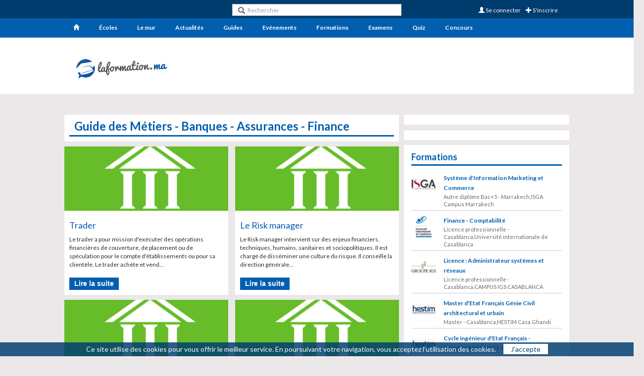

--- FILE ---
content_type: text/html; charset=UTF-8
request_url: https://www.laformation.ma/guide-des-metiers/banques-assurances-finance.html
body_size: 8904
content:
<!DOCTYPE html>
<html lang="fr">
<head>
    <meta charset="utf-8">
    <meta http-equiv="X-UA-Compatible" content="IE=edge">
    <meta name="viewport" content="width=device-width, initial-scale=1.0, maximum-scale=1.0, user-scalable=no">
<title>Guide des Métiers - Banques - Assurances - Finance | Laformation.ma</title>
<meta name="keywords" content="guide metier, banque, assurance, finance" />
<meta name="description" content="Les métiers du secteur : Banques - Assurances – Finance - Découvrez toutes les fiches du guide métiers de Laformation.ma" />
<meta property="og:title" content="Guide des Métiers - Banques - Assurances - Finance | Laformation.ma" />
<meta property="og:description" content="Les métiers du secteur : Banques - Assurances – Finance - Découvrez toutes les fiches du guide métiers de Laformation.ma" />
<meta property="og:image" content="https://www.laformation.ma/contenu/u23022016034313-banques-assurances-finance.jpg" />


<link rel="stylesheet" href="/tpl/LF/css/zebra_pagination.css">


<!-- WARNING: Respond.js doesn't work if you view the page via file:// -->
    <!--[if lt IE 9]>
      <script src="https://oss.maxcdn.com/html5shiv/3.7.2/html5shiv.min.js"></script>
      <script src="https://oss.maxcdn.com/respond/1.4.2/respond.min.js"></script>
    <![endif]-->

<link rel="shortcut icon" href="https://www.laformation.ma/images/favicon.ico">
<script>
  window.dataLayer = window.dataLayer || [];

  function gtag() {
    dataLayer.push(arguments);
  }
  gtag('js', new Date());

  </script>
<link rel='stylesheet' href='https://cdn.laformation.ma/css22.css?18518474488' type='text/css'><script type='text/javascript' src='https://cdn.laformation.ma/g=js'></script>
<script charset="UTF-8" src="//cdn.sendpulse.com/js/push/407546c0da0acbc667699a2de49aba5a_1.js" async></script>

<link href='https://fonts.googleapis.com/css?family=Lato:400,700,900' rel='stylesheet' type='text/css'>



<script type='text/javascript'>

  var googletag = googletag || {};

  googletag.cmd = googletag.cmd || [];

  (function() {

    var gads = document.createElement('script');

    gads.async = true;

    gads.type = 'text/javascript';

    var useSSL = 'https:' == document.location.protocol;

    gads.src = (useSSL ? 'https:' : 'http:') +

      '//www.googletagservices.com/tag/js/gpt.js';

    var node = document.getElementsByTagName('script')[0];

    node.parentNode.insertBefore(gads, node);

  })();

</script>



<script type='text/javascript'>

  googletag.cmd.push(function() {

    googletag.defineSlot('/6124219/300x250', [[300, 250], [300, 600]], 'div-gpt-ad-1448290217738-0').addService(googletag.pubads());

    googletag.defineSlot('/6124219/320X50', [320, 50], 'div-gpt-ad-1592506086810-0').addService(googletag.pubads());

    googletag.defineSlot('/6124219/Bloc1024x90', [[1024, 150], [1024, 90], [970, 90], [728, 90], [970, 150]], 'div-gpt-ad-1448290217738-2').addService(googletag.pubads());

    googletag.defineSlot('/6124219/Bloc300x250', [[300, 250], [300, 600]], 'div-gpt-ad-1448290217738-3').addService(googletag.pubads());

    googletag.defineSlot('/6124219/bloc728x90', [728, 90], 'div-gpt-ad-1448290217738-4').addService(googletag.pubads());

    googletag.defineSlot('/6124219/Habillage-gauche', [[150, 900], [150, 1000]], 'div-gpt-ad-1448290217738-5').addService(googletag.pubads());

    googletag.defineSlot('/6124219/Habillage-Droit', [[150, 900], [150, 1000]], 'div-gpt-ad-1448290217738-6').addService(googletag.pubads());

     googletag.defineSlot('/6124219/ban320x100', [320, 100], 'div-gpt-ad-1491905553301-0').addService(googletag.pubads());

      googletag.defineSlot('/6124219/Ban320x50content', [[320, 50], [320, 100]], 'div-gpt-ad-1492007256024-0').addService(googletag.pubads());

     googletag.defineSlot('/6124219/pave2', [[300, 250], [300, 600]], 'div-gpt-ad-1491905553301-3').addService(googletag.pubads());

    googletag.defineSlot('/6124219/970n2', [[970, 150], [970, 90], [970, 250]], 'div-gpt-ad-1594324269678-0').addService(googletag.pubads());

  googletag.defineSlot('/6124219/728n2', [728, 90], 'div-gpt-ad-1594324336613-0').addService(googletag.pubads());

googletag.defineSlot('/6124219/320n3', [320, 100], 'div-gpt-ad-1594324482429-0').addService(googletag.pubads());

  googletag.defineSlot('/6124219/320n4', [320, 100], 'div-gpt-ad-1594324562519-0').addService(googletag.pubads());

    googletag.pubads().enableSingleRequest();

    googletag.pubads().collapseEmptyDivs();

    googletag.enableServices();

  });

</script>
<!-- Facebook Pixel Code -->

<script>

!function(f,b,e,v,n,t,s){if(f.fbq)return;n=f.fbq=function(){n.callMethod?

n.callMethod.apply(n,arguments):n.queue.push(arguments)};if(!f._fbq)f._fbq=n;

n.push=n;n.loaded=!0;n.version='2.0';n.queue=[];t=b.createElement(e);t.async=!0;

t.src=v;s=b.getElementsByTagName(e)[0];s.parentNode.insertBefore(t,s)}(window,

document,'script','https://connect.facebook.net/en_US/fbevents.js');

fbq('init', '2030979473865388'); // Insert your pixel ID here.

fbq('track', 'PageView');

</script>

<noscript><img height="1" width="1" style="display:none"

src="https://www.facebook.com/tr?id=2062265437333302&ev=PageView&noscript=1"

/></noscript>

<!-- DO NOT MODIFY -->

<!-- End Facebook Pixel Code 11 -->

<script src="https://kit.fontawesome.com/5c8dea1b3c.js" crossorigin="anonymous"></script>
<script async src="https://pagead2.googlesyndication.com/pagead/js/adsbygoogle.js?client=ca-pub-9029146274939210"

     crossorigin="anonymous"></script>
</head>
<body>


<nav class="navbar navbar-default navbar-fixed-top">

<div class="menu1">

 <div class="container">

  <div>



<div class="col-md-4 col-sm-4 col-xs-12" style="height:37px;" >

<div class="logo1 util-flip-in-y  visible-sm-block visible-xs-block" >

<a href="/" id="telLogo" title="Accueil"><img alt="Laformation.ma" src="/images/lfLogo.png" border="0" /></a></div>



</div>

   

  <div class="col-md-4 col-sm-4 visible-md-block visible-xs-block visible-sm-block visible-lg-block serchmobile collapse"  id="collapseExample" style="padding:0px" role="alert">

    <form class="navbar-form navbar-left " role="search" style=" border:inherit; width:100% !important; padding:0px; height:25px">

        <div class="form-group" style="width:100% !important; padding:0px !important">

        <span class='visible-xs  h2info text-center' style="color:#FFF; border:0px; width:inherit;padding-top:inherit"><b><i class="glyphicon glyphicon-search"></i> Chercher une école </b></span>

        <i class="glyphicon glyphicon-remove visible-xs"  data-toggle="collapse" data-target="#collapseExample" aria-expanded="false" aria-controls="collapseExample" style="position: absolute;top:10px;right:8px;padding:4px; margin:0px; color:#FFF"></i>

          <i class="glyphicon glyphicon-search hidden-xs" style="position: absolute;top:10px;left:8px;padding:4px; margin:0px; color:#5F5F5F"></i><input id="LF" placeholder="Rechercher" class="  form-control"  />

          <div id="suggestions"></div>

        </div>

</form>

</div>

<div class="col-md-4 col-sm-4 col-xs-12 menu2mob" >

<div class="navbar-right col-md-12 col-sm-12 col-xs-8" style="padding-left:0px">
<a href="#" id="sins" class="sins"><span class="glyphicon glyphicon-plus"></span> S'inscrire</a>
<a href="#" id="secon" class="secon"><span class="glyphicon glyphicon-user"></span> Se connecter</a>
</div>
<div class="navbar-right col-xs-4" style="padding-right:0px">

<button type="button" class="navbar-toggle collapsed" data-toggle="collapse" data-target="#collapseExample">

                <span class="glyphicon glyphicon-search" style="color:#FFF"></span>

            </button>

      <button type="button" class="navbar-toggle collapsed" data-toggle="collapse" data-target="#bs-example-navbar-collapse-1">

        <span class="sr-only">Toggle navigation</span>

        <span class="icon-bar"></span>

        <span class="icon-bar"></span>

        <span class="icon-bar"></span>

      </button>

</div>

</div>

</div>

</div>

</div>



<div class="menu2 collapse navbar-collapse" id="bs-example-navbar-collapse-1">

<div class="container">



 <ul class="nav navbar-nav menutop col-md-12">

<li class="limob"><a href="/" title="accueil"><span class="glyphicon glyphicon-home"></span> <label class="visible-xs"> Accueil</label></a></li>

<li class="limob"><a href="/ecoles-universites.php" title="Ecoles et Universités" ><span class="glyphicon glyphicon-education visible-xs"></span>&Eacute;coles</a></li>

<li class="limob"><a href="/mur/" title="Le mur" ><span class="glyphicon glyphicon-comment visible-xs"> </span> Le mur</a></li>

<li class="limob"><a href="/actualites/" title="Actualités"><span class="glyphicon glyphicon-bullhorn visible-xs"> </span> Actualités</a>

<div class="sousdropo hidden-xs">

<ul>


<li class="blocSouS">

<a  title="مقرر تنظيم السنة الدراسية 2024-2025" href="https://www.laformation.ma/actualites/5167-مقرر-تنظيم-السنة-الدراسية-2024-2025.html">



<div class="imactuMenu" style="background-image:url(/im/300/images/contenu/367030474a.jpg);" ></div>

<div  class="titreactuMenu">مقرر تنظيم السنة الدراسية 2024-2025</div>

</a>

</li>



 
<li class="blocSouS">

<a  title="Bourse d'études en Chine 2024-2025" href="https://www.laformation.ma/actualites/5165-bourse-d-etudes-en-chine-2024-2025.html">



<div class="imactuMenu" style="background-image:url(/im/300/images/contenu/36688b32fa.png);" ></div>

<div  class="titreactuMenu">Bourse d'études en Chine 2024-2025</div>

</a>

</li>



 
<li class="blocSouS">

<a  title="Bac Digital au Maroc 2024" href="https://www.laformation.ma/actualites/5155-bac-digital-au-maroc-2024.html">



<div class="imactuMenu" style="background-image:url(/im/300/images/contenu/36484c0f53.jpeg);" ></div>

<div  class="titreactuMenu">Bac Digital au Maroc 2024</div>

</a>

</li>



 
<li class="blocSouS">

<a  title="طلب إعادة تصحيح ورقة الامتحان الوطني والجهوي 2024" href="https://www.laformation.ma/actualites/5154-طلب-إعادة-تصحيح-ورقة-الامتحان-الوطني-والجهوي-2024.html">



<div class="imactuMenu" style="background-image:url(/im/300/images/contenu/364688133c.png);" ></div>

<div  class="titreactuMenu">طلب إعادة تصحيح ورقة الامتحان الوطني والجهوي 2024</div>

</a>

</li>



 
<li class="blocSouS">

<a  title="Journée Portes Ouvertes  de l'EMSI" href="https://www.laformation.ma/actualites/5151-journee-portes-ouvertes-de-l-emsi.html">



<div class="imactuMenu" style="background-image:url(/im/300/images/contenu/36366ba0f7.jpg);" ></div>

<div  class="titreactuMenu">Journée Portes Ouvertes  de l'EMSI</div>

</a>

</li>



 
<li class="blocSouS">

<a  title="تاريخ الإعلان عن نتائج البكالوريا 2024" href="https://www.laformation.ma/actualites/5146-تاريخ-الإعلان-عن-نتائج-البكالوريا-2024.html">



<div class="imactuMenu" style="background-image:url(/im/300/images/contenu/3624206d2e.png);" ></div>

<div  class="titreactuMenu">تاريخ الإعلان عن نتائج البكالوريا 2024</div>

</a>

</li>



 
</ul></div>

</li>

<li class="limob"><a href="/guides/" title="Guides"><span class="glyphicon glyphicon-road visible-xs"> </span> Guides</a>



<div class="sousdropo hidden-xs">

<ul>


<li class="blocSouS">

<label> <span  class="glyphicon glyphicon-road"></span> Guide du Lycéen</label>

<ul>




<li>





  <a href="/guide-du-lyceen/orientation-avant-le-bac.html" title="Orientation avant le bac">

   <img width="40" class="hidden-sm"  src="/im/40/images/contenu/s18022016025148-orientation-avant-le-bac.jpg" alt="Orientation avant le bac"> Orientation avant le bac</a>

</li>

    


<li>





  <a href="/guide-du-lyceen/bac.html" title="Bac 2023">

   <img width="40" class="hidden-sm"  src="/im/40/images/contenu/x18022016025351-bac-2016.jpg" alt="Bac 2023"> Bac 2023</a>

</li>

    




</ul>



</li>



 
<li class="blocSouS">

<label> <span  class="glyphicon glyphicon-road"></span> Etudes supérieures au Maroc</label>

<ul>




<li>





  <a href="/etudes-superieures-au-maroc/temoignages.html" title="Témoignages">

   <img width="40" class="hidden-sm"  src="/im/40/images/contenu/l18022016030034-temoignages.jpg" alt="Témoignages"> Témoignages</a>

</li>

    


<li>





  <a href="/etudes-superieures-au-maroc/guide-des-diplomes.html" title="Guide des diplômes">

   <img width="40" class="hidden-sm"  src="/im/40/images/contenu/g18022016025658-guide-des-diplomes.jpg" alt="Guide des diplômes"> Guide des diplômes</a>

</li>

    


<li>





  <a href="/etudes-superieures-au-maroc/bourses-et-prets.html" title="Bourses et prêts">

   <img width="40" class="hidden-sm"  src="/im/40/images/contenu/g18022016043552-bourses-et-prets.jpg" alt="Bourses et prêts"> Bourses et prêts</a>

</li>

    




</ul>



</li>



 
<li class="blocSouS">

<label> <span  class="glyphicon glyphicon-road"></span> Etudes sur concours</label>

<ul>




<li>





  <a href="/etudes-sur-concours/etudes-avec-prepas.html" title="Etudes avec Prépas">

   <img width="40" class="hidden-sm"  src="/im/40/images/contenu/918022016033506-etudes-avec-prepas.jpg" alt="Etudes avec Prépas"> Etudes avec Prépas</a>

</li>

    


<li>





  <a href="/etudes-sur-concours/formations-medicales.html" title="Formations Médicales">

   <img width="40" class="hidden-sm"  src="/im/40/images/contenu/u18022016034438-formations-medicales.jpg" alt="Formations Médicales"> Formations Médicales</a>

</li>

    


<li>





  <a href="/etudes-sur-concours/concours.html" title="Concours">

   <img width="40" class="hidden-sm"  src="/im/40/images/contenu/018022016044255-concours.jpg" alt="Concours"> Concours</a>

</li>

    




</ul>



</li>



 
<li class="blocSouS">

<label> <span  class="glyphicon glyphicon-road"></span> International</label>

<ul>




<li>





  <a href="/international/etudes-a-letranger.html" title="Etudes à l'étranger">

   <img width="40" class="hidden-sm"  src="/im/40/images/contenu/n29022016114001-etudes-a-l-etranger.jpg" alt="Etudes à l'étranger"> Etudes à l'étranger</a>

</li>

    


<li>





  <a href="/international/tests-de-langues.html" title="Tests de langues">

   <img width="40" class="hidden-sm"  src="/im/40/images/contenu/f29022016113727-tests-de-langues.jpg" alt="Tests de langues"> Tests de langues</a>

</li>

    


<li>





  <a href="/international/etudiants-etrangers.html" title="Etudiants Etrangers">

   <img width="40" class="hidden-sm"  src="/im/40/images/contenu/w29022016113711-etudiants-etrangers.jpg" alt="Etudiants Etrangers"> Etudiants Etrangers</a>

</li>

    




</ul>



</li>



 
<li class="blocSouS">

<label> <span  class="glyphicon glyphicon-road"></span> Formations Spécialisées</label>

<ul>




<li>





  <a href="/formations-specialisees/ispits-institution-superieur-des-professions-infirmieres-et-techniques-de-sante.html" title="ISPITS (IFCS)">

   <img width="40" class="hidden-sm"  src="/im/40/images/contenu/229022016113916-ispits-ifcs.jpg" alt="ISPITS (IFCS)"> ISPITS (IFCS)</a>

</li>

    


<li>





  <a href="/formations-specialisees/formations-des-far.html" title="Formations des FAR">

   <img width="40" class="hidden-sm"  src="/im/40/images/contenu/n29022016113811-formations-des-far.jpg" alt="Formations des FAR"> Formations des FAR</a>

</li>

    


<li>





  <a href="/formations-specialisees/ofppt.html" title="OFPPT">

   <img width="40" class="hidden-sm"  src="/im/40/images/contenu/916052022102518-ofppt.jpg" alt="OFPPT"> OFPPT</a>

</li>

    




</ul>



</li>



 
</ul></div>

</li>

<li class="limob"><a href="/evenements/" title="Evénements" ><span class="glyphicon glyphicon-calendar visible-xs"> </span>Evénements</a></li>

<li class="limob"><a href="/formations/" title="Formations" ><span class="glyphicon glyphicon-book visible-xs"> </span>Formations</a></li>

<li class="limob dropo" ><a href="/examens/" title="Examens"><span class="glyphicon glyphicon-folder-open visible-xs"> </span>Examens</a></li>



<li class="limob"><a href="/tests/" title="Tests"><span class="glyphicon glyphicon-check visible-xs"></span>Quiz</a></li>



<li class="limob dropo" ><a href="/concours/" title="Concours"><span class="glyphicon glyphicon-lock visible-xs"> </span>Concours</a></li>

</ul>

</div></div></nav>


<div class="menu3 hidden-xs" ><div class="container"><div class="row">



<div class="col-md-3 hidden-sm" style="line-height:90px;">

<a href="https://www.laformation.ma/" id="telLogo" title="Accueil"><img src="/images/Logo-laformation.png" border="0"  width="100%" class="util-tada"/></a>

</div>

<div class="col-md-9 col-sm-12"><div class="pull-right-md" style='width:728px; height:90px;  margin:auto;margin-top:10px; margin-bottom: 10px'>

  <!-- /6124219/bloc728x90 -->

<div id='div-gpt-ad-1448290217738-4' style='height:90px; width:728px;'>

<script type='text/javascript'>

googletag.cmd.push(function() { googletag.display('div-gpt-ad-1448290217738-4'); });

</script>

</div>
</div></div>



</div></div>

</div>



<div class="container" style="margin-top:15px !important"><div  class="habillage visible-lg-block">



<div  class="habillageG">



<!-- /6124219/Habillage-gauche -->

<div id='div-gpt-ad-1448290217738-5'>

<script type='text/javascript'>

googletag.cmd.push(function() { googletag.display('div-gpt-ad-1448290217738-5'); });

</script>

</div>



</div>

<div  class="habillageD">



<!-- /6124219/Habillage-Droit -->

<div id='div-gpt-ad-1448290217738-6'>

<script type='text/javascript'>

googletag.cmd.push(function() { googletag.display('div-gpt-ad-1448290217738-6'); });

</script>

</div>



</div>

</div>





<div class="col-md-12 visible-lg-block habillageTop ">



	<!-- /6124219/Bloc1024x90 -->

<div id='div-gpt-ad-1448290217738-2' style="margin:auto !important; margin-bottom: 15px !important" class="text-center">

<script type='text/javascript'>

googletag.cmd.push(function() { googletag.display('div-gpt-ad-1448290217738-2'); });

</script>

</div>





</div></div>





<div class="visible-xs-block">

    <!-- /6124219/ban320x100 -->

<div id='div-gpt-ad-1491905553301-0' style='height:100px; width:320px; margin:auto; margin-bottom:10px'>

<script>

googletag.cmd.push(function() { googletag.display('div-gpt-ad-1491905553301-0'); });

</script>

</div>
</div>




<div class="container">
<div class="col-md-8 col-sm-7 col" >
<div  class="blocB">

<h1>Guide des Métiers - Banques - Assurances - Finance</h1>
</div>

	<div class="f-post" >
 <a href="/guide-des-metiers/banques-assurances-finance/trader-.html" target="_parent"><div class="f-post-img" style="background-image:url('/images/contenu/u23022016034313-banques-assurances-finance.jpg');"></div></a>
 <div class="f-post-body">
 <a href="/guide-des-metiers/banques-assurances-finance/trader-.html" target="_parent"><h4>Trader </h4></a>
  <p class="block-ellipsis">Le trader a pour mission d'exécuter des opérations financières de couverture, de placement ou de spéculation pour le compte d'établissements ou pour sa clientèle. Le trader achète et vend...</p>
</div>
<div style="padding-left:10px; float:left;">
	<a class="btnVal pull-left" href="/guide-des-metiers/banques-assurances-finance/trader-.html" target="_parent">Lire la suite</a>
</div>
	</div>
	<div class="f-post" >
 <a href="/guide-des-metiers/banques-assurances-finance/le-risk-manager-.html" target="_parent"><div class="f-post-img" style="background-image:url('/images/contenu/u23022016034313-banques-assurances-finance.jpg');"></div></a>
 <div class="f-post-body">
 <a href="/guide-des-metiers/banques-assurances-finance/le-risk-manager-.html" target="_parent"><h4>Le Risk manager </h4></a>
  <p class="block-ellipsis">Le Risk manager intervient sur des enjeux financiers, techniques, humains, sanitaires et sociopolitiques. Il est chargé de disséminer une culture du risque. Il conseille la direction générale...</p>
</div>
<div style="padding-left:10px; float:left;">
	<a class="btnVal pull-left" href="/guide-des-metiers/banques-assurances-finance/le-risk-manager-.html" target="_parent">Lire la suite</a>
</div>
	</div>
	<div class="f-post" >
 <a href="/guide-des-metiers/banques-assurances-finance/guichetier-de-banque-.html" target="_parent"><div class="f-post-img" style="background-image:url('/images/contenu/u23022016034313-banques-assurances-finance.jpg');"></div></a>
 <div class="f-post-body">
 <a href="/guide-des-metiers/banques-assurances-finance/guichetier-de-banque-.html" target="_parent"><h4>Guichetier de banque </h4></a>
  <p class="block-ellipsis">Le guichetier accueille le client, et à sa demande, il peut consulter un compte, indiquer le solde et fournir un relevé des derniers mouvements. Il assure des opérations courantes comme le...</p>
</div>
<div style="padding-left:10px; float:left;">
	<a class="btnVal pull-left" href="/guide-des-metiers/banques-assurances-finance/guichetier-de-banque-.html" target="_parent">Lire la suite</a>
</div>
	</div>
	<div class="f-post" >
 <a href="/guide-des-metiers/banques-assurances-finance/directeur-dagence-.html" target="_parent"><div class="f-post-img" style="background-image:url('/images/contenu/u23022016034313-banques-assurances-finance.jpg');"></div></a>
 <div class="f-post-body">
 <a href="/guide-des-metiers/banques-assurances-finance/directeur-dagence-.html" target="_parent"><h4>Directeur d’agence   </h4></a>
  <p class="block-ellipsis">En plus d'être un manager et un gestionnaire, le directeur d'agence est un homme de terrain. Il est l'interlocuteur privilégié des plus gros clients de l'agence (grandes entreprises,...</p>
</div>
<div style="padding-left:10px; float:left;">
	<a class="btnVal pull-left" href="/guide-des-metiers/banques-assurances-finance/directeur-dagence-.html" target="_parent">Lire la suite</a>
</div>
	</div><div class="visible-xs-block">
    <!-- /6124219/Ban320x50content -->

<div id='div-gpt-ad-1492007256024-0' style='min-height:50px; clear:both;width:320px; margin:auto;margin-bottom:10px;'>

<script>

googletag.cmd.push(function() { googletag.display('div-gpt-ad-1492007256024-0'); });

</script>
</div></div>
<div class="clearfix"></div>

	<div class="f-post" >
 <a href="/guide-des-metiers/banques-assurances-finance/courtier-dassurances-.html" target="_parent"><div class="f-post-img" style="background-image:url('/images/contenu/u23022016034313-banques-assurances-finance.jpg');"></div></a>
 <div class="f-post-body">
 <a href="/guide-des-metiers/banques-assurances-finance/courtier-dassurances-.html" target="_parent"><h4>Courtier d'assurances </h4></a>
  <p class="block-ellipsis">Le courtier d'assurances propose des contrats d'assurance adaptés aux besoins de chaque client. Pour cela, il reçoit les particuliers ou les entreprises, il analyse leur besoins et leur propose...</p>
</div>
<div style="padding-left:10px; float:left;">
	<a class="btnVal pull-left" href="/guide-des-metiers/banques-assurances-finance/courtier-dassurances-.html" target="_parent">Lire la suite</a>
</div>
	</div>
	<div class="f-post" >
 <a href="/guide-des-metiers/banques-assurances-finance/conseiller-en-assurances-.html" target="_parent"><div class="f-post-img" style="background-image:url('/images/contenu/u23022016034313-banques-assurances-finance.jpg');"></div></a>
 <div class="f-post-body">
 <a href="/guide-des-metiers/banques-assurances-finance/conseiller-en-assurances-.html" target="_parent"><h4>Conseiller en assurances </h4></a>
  <p class="block-ellipsis">Le conseiller en assurances reçoit, renseigne, conseille les assurés en matière de droit et de remboursement ou de garanties dans le domaine des assurances. Il est chargé de promouvoir et de...</p>
</div>
<div style="padding-left:10px; float:left;">
	<a class="btnVal pull-left" href="/guide-des-metiers/banques-assurances-finance/conseiller-en-assurances-.html" target="_parent">Lire la suite</a>
</div>
	</div>
	<div class="f-post" >
 <a href="/guide-des-metiers/banques-assurances-finance/charge-de-clientele-dans-la-banque-.html" target="_parent"><div class="f-post-img" style="background-image:url('/images/contenu/u23022016034313-banques-assurances-finance.jpg');"></div></a>
 <div class="f-post-body">
 <a href="/guide-des-metiers/banques-assurances-finance/charge-de-clientele-dans-la-banque-.html" target="_parent"><h4>Chargé de clientèle dans la banque </h4></a>
  <p class="block-ellipsis">Assis à son ordinateur, il effectue un grand nombre d’opérations : ouverture de compte, montage de dossiers crédit, virements, simulation de remboursement de crédit.... C’est le principal...</p>
</div>
<div style="padding-left:10px; float:left;">
	<a class="btnVal pull-left" href="/guide-des-metiers/banques-assurances-finance/charge-de-clientele-dans-la-banque-.html" target="_parent">Lire la suite</a>
</div>
	</div>
	<div class="f-post" >
 <a href="/guide-des-metiers/banques-assurances-finance/analyste-financier-.html" target="_parent"><div class="f-post-img" style="background-image:url('/images/contenu/u23022016034313-banques-assurances-finance.jpg');"></div></a>
 <div class="f-post-body">
 <a href="/guide-des-metiers/banques-assurances-finance/analyste-financier-.html" target="_parent"><h4>Analyste financier   </h4></a>
  <p class="block-ellipsis">L’analyste financier prévoit l’évolution de la rentabilité d’une société. Il étudie de nombreuses sources d'informations sur les sociétés (bénéfices, perspectives de croissance,...</p>
</div>
<div style="padding-left:10px; float:left;">
	<a class="btnVal pull-left" href="/guide-des-metiers/banques-assurances-finance/analyste-financier-.html" target="_parent">Lire la suite</a>
</div>
	</div>
	<div class="f-post" >
 <a href="/guide-des-metiers/banques-assurances-finance/actuaire-.html" target="_parent"><div class="f-post-img" style="background-image:url('/images/contenu/u23022016034313-banques-assurances-finance.jpg');"></div></a>
 <div class="f-post-body">
 <a href="/guide-des-metiers/banques-assurances-finance/actuaire-.html" target="_parent"><h4>Actuaire </h4></a>
  <p class="block-ellipsis">L’actuaire est un spécialiste des mathématiques appliquées à la prévision des risques financiers et industriels. L’actuaire manie aisément les calculs de probabilité, les statistiques,...</p>
</div>
<div style="padding-left:10px; float:left;">
	<a class="btnVal pull-left" href="/guide-des-metiers/banques-assurances-finance/actuaire-.html" target="_parent">Lire la suite</a>
</div>
	</div></div>

<div class=" col-md-4 col-sm-5 col col-xs-12">
<div  class="blocB">
<!-- /6124219/Bloc300x250 -->

<div id='div-gpt-ad-1448290217738-3' style="margin:auto; width:300px; padding:15px 0">

<script type='text/javascript'>

googletag.cmd.push(function() { googletag.display('div-gpt-ad-1448290217738-3'); });

</script>

</div>


</div>

<ul class="nav nav-tabs" role="tablist" id='myTabs'>
</ul>
<div class="blocB" >
<div class="BlockecoleRight">

 <div class="tab-content" style="display:block">
    </div>
</div>
</div>


<script>
$('#myTabs li:first').addClass('active');
$('.tab-content div:first').addClass('active');

	$('#myTabs a').click(function (e) {
  e.preventDefault()
  $(this).tab('show')
})
</script>

<div class="blocB"><div class="BlockecoleRight"><h3>Formations </h3>


<div class="formationRight">

<div class="col-xs-2" style="padding:0px">

<a href="/formation/isga-systeme-d-information-marketing-et-commerce-297" ><img src="/im/60/images/60/eco-tdku5drrv5lvnr15jpg3fgpvaa06an12042016011642.jpg" width="100%"  border="0" align="absmiddle"/></a></div>

<div class="col-xs-10">

<h4 ><a href="/formation/isga-systeme-d-information-marketing-et-commerce-297" >Système d’Information Marketing et Commerce</a></h4><span>Autre diplôme Bac+5 - Marrakech,ISGA Campus Marrakech</span>

</div>



</div>


<div class="formationRight">

<div class="col-xs-2" style="padding:0px">

<a href="/formation/uic-finance-comptabilite-342" ><img src="/im/60/images/60/eco-xp8tqe0ikggi96vt76sihlde4tulpm01042014123049.jpg" width="100%"  border="0" align="absmiddle"/></a></div>

<div class="col-xs-10">

<h4 ><a href="/formation/uic-finance-comptabilite-342" >Finance - Comptabilité</a></h4><span>Licence professionnelle - Casablanca,Université internationale de Casablanca</span>

</div>



</div>


<div class="formationRight">

<div class="col-xs-2" style="padding:0px">

<a href="/formation/groupe-igs-licence-administrateur-systemes-et-reseaux-215" ><img src="/im/60/images/60/eco-bw9tsdme0i3l719gus6nfrl121qlyk03052016114847.jpg" width="100%"  border="0" align="absmiddle"/></a></div>

<div class="col-xs-10">

<h4 ><a href="/formation/groupe-igs-licence-administrateur-systemes-et-reseaux-215" >Licence : Administrateur systèmes et réseaux</a></h4><span>Licence professionnelle - Casablanca,CAMPUS IGS CASABLANCA</span>

</div>



</div>


<div class="formationRight">

<div class="col-xs-2" style="padding:0px">

<a href="/formation/hestim-master-d-etat-francais-genie-civil-architectural-et-urbain-279" ><img src="/im/60/images/60/eco-p41f4yswkm2aeulfyx4jdibg6xmeut26012016014110.jpg" width="100%"  border="0" align="absmiddle"/></a></div>

<div class="col-xs-10">

<h4 ><a href="/formation/hestim-master-d-etat-francais-genie-civil-architectural-et-urbain-279" >Master d'Etat Français Génie Civil architectural et urbain</a></h4><span>Master - Casablanca,HESTIM Casa Ghandi</span>

</div>



</div>


<div class="formationRight">

<div class="col-xs-2" style="padding:0px">

<a href="/formation/hestim-cycle-ingenieur-d-etat-francais-organisation-et-gestion-industrielle-424" ><img src="/im/60/images/60/eco-p41f4yswkm2aeulfyx4jdibg6xmeut26012016014110.jpg" width="100%"  border="0" align="absmiddle"/></a></div>

<div class="col-xs-10">

<h4 ><a href="/formation/hestim-cycle-ingenieur-d-etat-francais-organisation-et-gestion-industrielle-424" >Cycle ingénieur d'Etat Français - ORGANISATION ET GESTION INDUSTRIELLE</a></h4><span>Diplôme d'ingénieur - Casablanca,HESTIM Casa Ghandi</span>

</div>



</div>


<div><a style="color:gray; margin-top:10px" href="/formations/">Afficher toutes les formations</a></div>

</div>





</div><div class="blocB"><div class="BlockecoleRight">
<h3>Ecole  à la une</h3>
<div class="col-xs-4" style="padding:0px">
<a href="/hestim"><img style="border:1px solid #ECE8E9; width:94%; margin:3%" src="/im/120/images/300/eco-p41f4yswkm2aeulfyx4jdibg6xmeut26012016014110.jpg" title='hestim'   border="0" /> </a>

</div><div class="col-xs-4" style="padding:0px">
<a href="/hem"><img style="border:1px solid #ECE8E9; width:94%; margin:3%" src="/im/120/images/300/eco-uyfki0lqswurwwbnd4fcqwfsfxe1n201042014125138.jpg" title='hem'   border="0" /> </a>

</div><div class="col-xs-4" style="padding:0px">
<a href="/uemf"><img style="border:1px solid #ECE8E9; width:94%; margin:3%" src="/im/120/images/300/eco-vc8ubmnis7g84g9m6alunrvkuifutb27012016014052.jpg" title='uemf'   border="0" /> </a>

</div><div class="col-xs-4" style="padding:0px">
<a href="/uir"><img style="border:1px solid #ECE8E9; width:94%; margin:3%" src="/im/120/images/300/eco-sstgnxfljpe50ul7b3r2er0djy0w9l01042014123312.jpg" title='uir'   border="0" /> </a>

</div></div></div><div class="blocB"><div id="fb-root"></div>

<script>(function(d, s, id) {

  var js, fjs = d.getElementsByTagName(s)[0];

  if (d.getElementById(id)) return;

  js = d.createElement(s); js.id = id;

  js.src = "//connect.facebook.net/fr_FR/all.js#xfbml=1&appId=127305035739";

  fjs.parentNode.insertBefore(js, fjs);

}(document, 'script', 'facebook-jssdk'));</script>

<div   class="fb-like-box" data-href="https://www.facebook.com/Laformation.ma" data-colorscheme="light" data-show-faces="true" data-header="false" data-stream="false" data-width="850" data-show-border="true"  ></div></div>

<div class="blocB" style="padding:15px 0px; margin-top:10px">

<!-- /6124219/pave2 -->



<div id='div-gpt-ad-1491905553301-3' style="margin:auto; width:300px; padding:0px">



<script>



googletag.cmd.push(function() { googletag.display('div-gpt-ad-1491905553301-3'); });



</script>



</div>


</div></div>
</div>



<div class="banbottom visible-xs-block">
<!-- /6124219/300x250 -->
<div id='div-gpt-ad-1448290217738-0' style="width:300px; margin:auto">
<script type='text/javascript'>
googletag.cmd.push(function() { googletag.display('div-gpt-ad-1448290217738-0'); });
</script>
</div>

</div>
</div><div class="hidden-sm hidden-xs col-md-12">

<!-- /6124219/970n2 -->

<div id='div-gpt-ad-1594324269678-0' style="margin: 15px auto !important;" class='text-center'>

  <script>

    googletag.cmd.push(function() { googletag.display('div-gpt-ad-1594324269678-0'); });

  </script>

</div></div>
<div class="banbottomMobile visible-xs-block">
<!-- /6124219/320X50 -->
<div id='div-gpt-ad-1592506086810-0' style='height:50px; width:320px; margin:auto'>
<script type='text/javascript'>
googletag.cmd.push(function() { googletag.display('div-gpt-ad-1592506086810-0'); });
</script>
</div>
</div>
<div style="clear:both"></div>

<div class="footerbloc" style="background:#F2F2F2">

<div class="footer">

<div class="container">

<div class="col-md-3 col-xs-12">

  <a href="/" title="Laformation.ma"><img src="/images/Logo-laformation.png" width="100%" alt="Laformation.ma"></a>

  <p class="h6">1er site communautaire pour bacheliers, lycéens et étudiants Marocains : Universités et Ecoles supérieures privées et publiques au Maroc.</p>

</div>

<div class="col-md-3 col-xs-12"><ul class="list-unstyled">

<div class="h5 text-uppercase"><strong>Navigation rapide</strong></div>

<li><a href="/ecoles-universites.php" title="Ecoles et Universités" >&Eacute;coles</a></li>

<li><a href="/mur/" title="Le mur" >Le mur</a></li>

<li><a href="/actualites/" title="Actualités">Actualités</a></li>

<li><a href="/guides/" title="Guides">Guides</a></li>

<li><a href="/evenements/" title="Evénements" >Evénements</a></li>

<li><a href="/formations/" title="Formations" >Formations</a></li>

<li><a href="/examens/" title="Examens">Examens</a></li>

<li><a href="/tests/" title="Quiz">Quiz</a></li>

<li><a href="/concours/" title="Concours">Concours</a></li>

</ul></div>

<div class="col-md-3 col-xs-12"><ul class="list-unstyled">

<div class="h5 text-uppercase"><strong>Écoles par ville</strong></div>


     <li><a href="/q-formations/?Ville=Casablanca" title="Écoles sur Casablanca">Casablanca</a></li>


     <li><a href="/q-formations/?Ville=Marrakech" title="Écoles sur Marrakech">Marrakech</a></li>


     <li><a href="/q-formations/?Ville=Rabat" title="Écoles sur Rabat">Rabat</a></li>


     <li><a href="/q-formations/?Ville=Agadir" title="Écoles sur Agadir">Agadir</a></li>


     <li><a href="/q-formations/?Ville=Tanger" title="Écoles sur Tanger">Tanger</a></li>


     <li><a href="/q-formations/?Ville=Fes" title="Écoles sur Fes">Fes</a></li>


     <li><a href="/q-formations/?Ville=Ben Guerir" title="Écoles sur Ben Guerir">Ben Guerir</a></li>


</ul></div>

<div class="RSF right col-md-3 col-xs-12 ">

<ul class="list-unstyled">

<div class="h5 text-uppercase"><strong>À propos de nous !</strong></div>

<li><a href="/contactez-nous.html">Contactez-nous</a></li>

<li><a href="/informations-legales.html">Informations légales</a></li>

<li><a href="/publicite.html">Publicité</a></li>

<li><a href="/passe-oublie.html">Mot de passe oublié ?</a></li>



<div class="h5 text-uppercase"><strong>Suivez-nous !</strong></div>

<li>

 <div class="row" style="margin-bottom:15px"> <a href="https://www.facebook.com/Laformation.ma/" target="_blank" title="Facebook" class="col-md-2" ><img src="/images/facebook.png"  border="0"  alt="Facebook" /></a>

<a href="https://www.linkedin.com/company/40675909/" target="_blank" class="col-md-2"  title="Linkedin"><img src="/images/linkedin.png" alt="Linkedin" border="0"  /></a>

<a href="https://twitter.com/Laformation" target="_blank" class="col-md-2"  title="Twitter" ><img src="/images/twitter.png" alt="twitter" border="0"  /></a>

<a href="https://www.youtube.com/channel/UCebSy4konyfvG3P7rnIWoHg" target="_blank" class="col-md-2 " title="Youtube"><img src="/images/youtube.png" alt="Youtube" border="0"  /></a>

</div>



</li>

<div class="h5 text-uppercase"><strong>Autres sites du groupe</strong></div>

<li><a title="Moncallcenter.ma" href="https://www.moncallcenter.ma" target="_blank"><img src="https://www.moncallcenter.ma/images/logoo.png" width="150" border="0"></a></li>

<li><a title="Wetech.ma" href="https://www.wetech.ma" target="_blank"><img src="https://www.wetech.ma/images/logoo.png" width="150" border="0"></a></li>

</ul></div>

<div class=" h5 text-center"><small>Copyright © <script type="text/javascript">
document.write("2011-"+ new Date().getFullYear());
</script> Laformation.ma . Tous droits réservés. <!-- Réalisé par <a href="http://www.360web.ma" target="_blank" title="360web.ma le web, c'est notre monde!"><img src="https://www.moncallcenter.ma/images/logo360.png" alt="" width="50" align="middle"></a> --></small></div>

</div>

</div></div>

<!-- Google Tag Manager -->
<script>(function(w,d,s,l,i){w[l]=w[l]||[];w[l].push({'gtm.start':
new Date().getTime(),event:'gtm.js'});var f=d.getElementsByTagName(s)[0],
j=d.createElement(s),dl=l!='dataLayer'?'&l='+l:'';j.async=true;j.src=
'https://www.googletagmanager.com/gtm.js?id='+i+dl;f.parentNode.insertBefore(j,f);
})(window,document,'script','dataLayer','GTM-PJ6BFBP');</script>
<!-- End Google Tag Manager -->

<!-- <script>

  (function(i,s,o,g,r,a,m){i['GoogleAnalyticsObject']=r;i[r]=i[r]||function(){

  (i[r].q=i[r].q||[]).push(arguments)},i[r].l=1*new Date();a=s.createElement(o),

  m=s.getElementsByTagName(o)[0];a.async=1;a.src=g;m.parentNode.insertBefore(a,m)

  })(window,document,'script','//www.google-analytics.com/analytics.js','ga');



  ga('create', 'UA-20168240-1', 'auto');

  ga('send', 'pageview');





$(document).ready(function () {

    $(".pagination").rPage();

});

</script> -->

<script type="text/javascript" src="/js/bootstrap.min.js"></script>

<script type="text/javascript" src="/js/rrssb.min.js"></script>




<script>



$(window).scroll(function() {

    if ($(document).scrollTop() > 70) {



      $('.logo1').removeClass('visible-xs-block visible-sm-block').fadeIn('2000');



    }

    else $('.logo1').addClass('visible-xs-block visible-sm-block');



});

</script>


<script src="https://www.laformation.ma/cookiechoices.js"></script><script>document.addEventListener('DOMContentLoaded', function(event){cookieChoices.showCookieConsentBar('Ce site utilise des cookies pour vous offrir le meilleur service. En poursuivant votre navigation, vous acceptez l’utilisation des cookies.', "J’accepte", 'En savoir plus', 'https://www.laformation.ma/informations-legales.html');});</script>

 <!--Start of  Zendesk Widget script -->
<!-- <script id="ze-snippet" src="https://static.zdassets.com/ekr/snippet.js?key=89ef8ff1-82bf-464f-b18d-e93310d099aa"> </script>
 -->

</body>
</html>

--- FILE ---
content_type: text/html; charset=utf-8
request_url: https://www.google.com/recaptcha/api2/aframe
body_size: 265
content:
<!DOCTYPE HTML><html><head><meta http-equiv="content-type" content="text/html; charset=UTF-8"></head><body><script nonce="_lNDUK_-c0ECLieqt6zhgA">/** Anti-fraud and anti-abuse applications only. See google.com/recaptcha */ try{var clients={'sodar':'https://pagead2.googlesyndication.com/pagead/sodar?'};window.addEventListener("message",function(a){try{if(a.source===window.parent){var b=JSON.parse(a.data);var c=clients[b['id']];if(c){var d=document.createElement('img');d.src=c+b['params']+'&rc='+(localStorage.getItem("rc::a")?sessionStorage.getItem("rc::b"):"");window.document.body.appendChild(d);sessionStorage.setItem("rc::e",parseInt(sessionStorage.getItem("rc::e")||0)+1);localStorage.setItem("rc::h",'1769900971046');}}}catch(b){}});window.parent.postMessage("_grecaptcha_ready", "*");}catch(b){}</script></body></html>

--- FILE ---
content_type: text/css
request_url: https://www.laformation.ma/tpl/LF/css/zebra_pagination.css
body_size: 678
content:
/* ATTRIBUTES FOR THE CONTAINER (THIS HOW WE CENTER EVERYTHING)
----------------------------------------------------------------------------------------------------------------------*/
.Pagination                       { clear: both; width: 100%; overflow: hidden ; font-size:11px ; margin:20px}
.Pagination ul                    { position: relative; left: 50%; list-style-type: none; margin: 0; margin-top:20px; padding: 0px; float: left; }
.Pagination ul a                  { height:30px;min-width:30px !important; margin:0px; padding:0px; text-align: center; padding-right:0px; font-size:11px ; font-weight:bold}
.Pagination li                    { position: relative; float: left; padding-left:10px; padding-right:10px; width:auto !important; margin:0px; right: 50% ;line-height:30px;color:#000000}

/* COMMON ATTRIBUTES FOR ALL THE LINKS
----------------------------------------------------------------------------------------------------------------------*/
.Pagination a                     { height:30px; line-height:30px;  color:#025FAF; border: solid 1px #025FAF}
.Pagination a:hover               { height:30px; color:#FFF; background:#025FAF; }

/* "NEXT PAGE" AND "PREVIOUS PAGE" LINKS
----------------------------------------------------------------------------------------------------------------------*/
.Pagination  a.navigation          { border: 1px solid transparent; overflow: hidden; background-repeat: no-repeat }
.Pagination  a.previous            {padding-left: 0px ; padding-left:10px;background-color:#025FAF; color:#FFFFFF; width:100%}
.Pagination  a.next                {padding-right: 0px ;background-color:#025FAF; color:#FFFFFF; width:100% }
.Pagination  a.disabled            { display:none; filter: alpha(opacity=20); -khtml-opacity: 0.2; -moz-opacity: 0.2; opacity: 0.2 }
.Pagination  a.disabled:hover      { background-color: inherit; color: inherit }

/* hack for transparent borders in IE6 */
*html .Pagination a.navigation    { border-color: #000001; filter: chroma(color=#000001) }

/* CURRENT PAGE
----------------------------------------------------------------------------------------------------------------------*/
.Pagination ul a.current,
.Pagination ul a.current:hover       { background-color:#025FAF;  border: solid 1px #025FAF;color:#FFFFFF;  }

/* THE "..." SEPARATOR
----------------------------------------------------------------------------------------------------------------------*/
.Pagination span                  { color: #025FAF; margin-right: 0px; display: block; float: left; padding: 0 }

--- FILE ---
content_type: text/css; charset=utf-8
request_url: https://cdn.laformation.ma/css22.css?18518474488
body_size: 35882
content:
/* See http://code.google.com/p/minify/wiki/CommonProblems#@imports_can_appear_in_invalid_locations_in_combined_CSS_files */
.jqifade{position:absolute;background-color:#777}div.jqi{width:400px;font-family:Verdana,Geneva,Arial,Helvetica,sans-serif;position:absolute;background-color:#fff;font-size:11px;text-align:left;border-radius:6px;-moz-border-radius:6px;-webkit-border-radius:6px;padding:0px}div.jqi
.jqicontainer{}div.jqi
.jqiclose{position:absolute;top:8px;right:2px;width:24px;height:24px;color:#FFF !important;font-weight:bold;cursor:pointer}div.jqi
.jqititle{padding:5px
10px;font-size:16px;line-height:20px;font-weight:bold;border-bottom:solid 1px #025FAF;background-color:#025FAF;color:#FFF}div.jqi
.jqimessage{padding:10px;line-height:20px;color:#444}div.jqi
.jqibuttons{text-align:right;padding:5px
0 5px 0;border:solid 1px #eee;background-color:#f4f4f4}div.jqi
button{padding:3px
10px;margin:0
10px;background-color:#025FAF;border:solid 1px #f4f4f4;color:#fff;font-weight:bold;font-size:12px;cursor:pointer}div.jqi button:hover{background-color:#CCC}div.jqi
button.jqidefaultbutton{background-color:#025FAF;cursor:pointer}div.jqi button.jqidefaultbutton:hover{background-color:#CCC}.jqiwarning .jqi
.jqibuttons{background-color:#025FAF}.jqi
.jqiarrow{position:absolute;height:0;width:0;line-height:0;font-size:0;border:solid 10px transparent}.jqi
.jqiarrowtl{left:10px;top:-20px;border-bottom-color:#fff}.jqi
.jqiarrowtc{left:50%;top:-20px;border-bottom-color:#fff;margin-left:-10px}.jqi
.jqiarrowtr{right:10px;top:-20px;border-bottom-color:#fff}.jqi
.jqiarrowbl{left:10px;bottom:-20px;border-top-color:#fff}.jqi
.jqiarrowbc{left:50%;bottom:-20px;border-top-color:#fff;margin-left:-10px}.jqi
.jqiarrowbr{right:10px;bottom:-20px;border-top-color:#fff}.jqi
.jqiarrowlt{left:-20px;top:10px;border-right-color:#fff}.jqi
.jqiarrowlm{left:-20px;top:50%;border-right-color:#fff;margin-top:-10px}.jqi
.jqiarrowlb{left:-20px;bottom:10px;border-right-color:#fff}.jqi
.jqiarrowrt{right:-20px;top:10px;border-left-color:#fff}.jqi
.jqiarrowrm{right:-20px;top:50%;border-left-color:#fff;margin-top:-10px}.jqi
.jqiarrowrb{right:-20px;bottom:10px;border-left-color:#fff}.Pagination{clear:both;width:100%;overflow:hidden;font-size:11px;margin:20px}.Pagination
ul{position:relative;left:50%;list-style-type:none;margin:0;margin-top:20px;padding:0px;float:left}.Pagination ul
a{height:30px;min-width:30px !important;margin:0px;padding:0px;text-align:center;padding-right:0px;font-size:11px;font-weight:bold}.Pagination
li{position:relative;float:left;padding-left:10px;padding-right:10px;width:auto !important;margin:0px;right:50%;line-height:30px;color:#000}.Pagination
a{height:30px;line-height:30px;color:#025FAF;border:solid 1px #025FAF}.Pagination a:hover{height:30px;color:#FFF;background:#025FAF}.Pagination
a.navigation{border:1px
solid transparent;overflow:hidden;background-repeat:no-repeat}.Pagination
a.previous{padding-left:0px;padding-left:10px;background-color:#025FAF;color:#FFF;width:100%}.Pagination
a.next{padding-right:0px;background-color:#025FAF;color:#FFF;width:100%}.Pagination
a.disabled{display:none;filter:alpha(opacity=20);-khtml-opacity:0.2;-moz-opacity:0.2;opacity:0.2}.Pagination  a.disabled:hover{background-color:inherit;color:inherit}*html .Pagination
a.navigation{border-color:#000001;filter:chroma(color=#000001)}.Pagination ul a.current,
.Pagination ul a.current:hover{background-color:#025FAF;border:solid 1px #025FAF;color:#FFF}.Pagination
span{color:#025FAF;margin-right:0px;display:block;float:left;padding:0}/*!
 * Bootstrap v3.3.2 (http://getbootstrap.com)
 * Copyright 2011-2015 Twitter, Inc.
 * Licensed under MIT (https://github.com/twbs/bootstrap/blob/master/LICENSE)
 *//*! normalize.css v3.0.2 | MIT License | git.io/normalize */html{font-family:sans-serif;-webkit-text-size-adjust:100%;-ms-text-size-adjust:100%}body{margin:0}article,aside,details,figcaption,figure,footer,header,hgroup,main,menu,nav,section,summary{display:block}audio,canvas,progress,video{display:inline-block;vertical-align:baseline}audio:not([controls]){display:none;height:0}[hidden],template{display:none}a{background-color:transparent}a:active,a:hover{outline:0}abbr[title]{border-bottom:1px dotted}b,strong{font-weight:700}dfn{font-style:italic}h1{margin:.67em 0;font-size:2em}mark{color:#000;background:#ff0}small{font-size:80%}sub,sup{position:relative;font-size:75%;line-height:0;vertical-align:baseline}sup{top:-.5em}sub{bottom:-.25em}img{border:0}svg:not(:root){overflow:hidden}figure{margin:1em 40px}hr{height:0;-webkit-box-sizing:content-box;-moz-box-sizing:content-box;box-sizing:content-box}pre{overflow:auto}code,kbd,pre,samp{font-family:monospace,monospace;font-size:1em}button,input,optgroup,select,textarea{margin:0;font:inherit;color:inherit}button{overflow:visible}button,select{text-transform:none}button,html input[type=button],input[type=reset],input[type=submit]{-webkit-appearance:button;cursor:pointer}button[disabled],html input[disabled]{cursor:default}button::-moz-focus-inner,input::-moz-focus-inner{padding:0;border:0}input{line-height:normal}input[type=checkbox],input[type=radio]{-webkit-box-sizing:border-box;-moz-box-sizing:border-box;box-sizing:border-box;padding:0}input[type=number]::-webkit-inner-spin-button,input[type=number]::-webkit-outer-spin-button{height:auto}input[type=search]{-webkit-box-sizing:content-box;-moz-box-sizing:content-box;box-sizing:content-box;-webkit-appearance:textfield}input[type=search]::-webkit-search-cancel-button,input[type=search]::-webkit-search-decoration{-webkit-appearance:none}fieldset{padding:.35em .625em .75em;margin:0 2px;border:1px solid silver}legend{padding:0;border:0}textarea{overflow:auto}optgroup{font-weight:700}table{border-spacing:0;border-collapse:collapse}td,th{padding:0}/*! Source: https://github.com/h5bp/html5-boilerplate/blob/master/src/css/main.css */@media print{*,:after,:before{color:#000!important;text-shadow:none!important;background:0 0!important;-webkit-box-shadow:none!important;box-shadow:none!important}a,a:visited{text-decoration:underline}a[href]:after{content:" (" attr(href) ")"}abbr[title]:after{content:" (" attr(title) ")"}a[href^="javascript:"]:after,a[href^="#"]:after{content:""}blockquote,pre{border:1px solid #999;page-break-inside:avoid}thead{display:table-header-group}img,tr{page-break-inside:avoid}img{max-width:100%!important}h2,h3,p{orphans:3;widows:3}h2,h3{page-break-after:avoid}select{background:#fff!important}.navbar{display:none}.btn>.caret,.dropup>.btn>.caret{border-top-color:#000!important}.label{border:1px solid #000}.table{border-collapse:collapse!important}.table td,.table th{background-color:#fff!important}.table-bordered td,.table-bordered th{border:1px solid #ddd!important}}@font-face{font-family:'Glyphicons Halflings';src:url(/fonts/glyphicons-halflings-regular.eot);src:url(/fonts/glyphicons-halflings-regular.eot?#iefix) format('embedded-opentype'),url(/fonts/glyphicons-halflings-regular.woff2) format('woff2'),url(/fonts/glyphicons-halflings-regular.woff) format('woff'),url(/fonts/glyphicons-halflings-regular.ttf) format('truetype'),url(/fonts/glyphicons-halflings-regular.svg#glyphicons_halflingsregular) format('svg')}.glyphicon{position:relative;top:1px;display:inline-block;font-family:'Glyphicons Halflings';font-style:normal;font-weight:400;line-height:1;-webkit-font-smoothing:antialiased;-moz-osx-font-smoothing:grayscale}.glyphicon-asterisk:before{content:"\2a"}.glyphicon-plus:before{content:"\2b"}.glyphicon-eur:before,.glyphicon-euro:before{content:"\20ac"}.glyphicon-minus:before{content:"\2212"}.glyphicon-cloud:before{content:"\2601"}.glyphicon-envelope:before{content:"\2709"}.glyphicon-pencil:before{content:"\270f"}.glyphicon-glass:before{content:"\e001"}.glyphicon-music:before{content:"\e002"}.glyphicon-search:before{content:"\e003"}.glyphicon-heart:before{content:"\e005"}.glyphicon-star:before{content:"\e006"}.glyphicon-star-empty:before{content:"\e007"}.glyphicon-user:before{content:"\e008"}.glyphicon-film:before{content:"\e009"}.glyphicon-th-large:before{content:"\e010"}.glyphicon-th:before{content:"\e011"}.glyphicon-th-list:before{content:"\e012"}.glyphicon-ok:before{content:"\e013"}.glyphicon-remove:before{content:"\e014"}.glyphicon-zoom-in:before{content:"\e015"}.glyphicon-zoom-out:before{content:"\e016"}.glyphicon-off:before{content:"\e017"}.glyphicon-signal:before{content:"\e018"}.glyphicon-cog:before{content:"\e019"}.glyphicon-trash:before{content:"\e020"}.glyphicon-home:before{content:"\e021"}.glyphicon-file:before{content:"\e022"}.glyphicon-time:before{content:"\e023"}.glyphicon-road:before{content:"\e024"}.glyphicon-download-alt:before{content:"\e025"}.glyphicon-download:before{content:"\e026"}.glyphicon-upload:before{content:"\e027"}.glyphicon-inbox:before{content:"\e028"}.glyphicon-play-circle:before{content:"\e029"}.glyphicon-repeat:before{content:"\e030"}.glyphicon-refresh:before{content:"\e031"}.glyphicon-list-alt:before{content:"\e032"}.glyphicon-lock:before{content:"\e033"}.glyphicon-flag:before{content:"\e034"}.glyphicon-headphones:before{content:"\e035"}.glyphicon-volume-off:before{content:"\e036"}.glyphicon-volume-down:before{content:"\e037"}.glyphicon-volume-up:before{content:"\e038"}.glyphicon-qrcode:before{content:"\e039"}.glyphicon-barcode:before{content:"\e040"}.glyphicon-tag:before{content:"\e041"}.glyphicon-tags:before{content:"\e042"}.glyphicon-book:before{content:"\e043"}.glyphicon-bookmark:before{content:"\e044"}.glyphicon-print:before{content:"\e045"}.glyphicon-camera:before{content:"\e046"}.glyphicon-font:before{content:"\e047"}.glyphicon-bold:before{content:"\e048"}.glyphicon-italic:before{content:"\e049"}.glyphicon-text-height:before{content:"\e050"}.glyphicon-text-width:before{content:"\e051"}.glyphicon-align-left:before{content:"\e052"}.glyphicon-align-center:before{content:"\e053"}.glyphicon-align-right:before{content:"\e054"}.glyphicon-align-justify:before{content:"\e055"}.glyphicon-list:before{content:"\e056"}.glyphicon-indent-left:before{content:"\e057"}.glyphicon-indent-right:before{content:"\e058"}.glyphicon-facetime-video:before{content:"\e059"}.glyphicon-picture:before{content:"\e060"}.glyphicon-map-marker:before{content:"\e062"}.glyphicon-adjust:before{content:"\e063"}.glyphicon-tint:before{content:"\e064"}.glyphicon-edit:before{content:"\e065"}.glyphicon-share:before{content:"\e066"}.glyphicon-check:before{content:"\e067"}.glyphicon-move:before{content:"\e068"}.glyphicon-step-backward:before{content:"\e069"}.glyphicon-fast-backward:before{content:"\e070"}.glyphicon-backward:before{content:"\e071"}.glyphicon-play:before{content:"\e072"}.glyphicon-pause:before{content:"\e073"}.glyphicon-stop:before{content:"\e074"}.glyphicon-forward:before{content:"\e075"}.glyphicon-fast-forward:before{content:"\e076"}.glyphicon-step-forward:before{content:"\e077"}.glyphicon-eject:before{content:"\e078"}.glyphicon-chevron-left:before{content:"\e079"}.glyphicon-chevron-right:before{content:"\e080"}.glyphicon-plus-sign:before{content:"\e081"}.glyphicon-minus-sign:before{content:"\e082"}.glyphicon-remove-sign:before{content:"\e083"}.glyphicon-ok-sign:before{content:"\e084"}.glyphicon-question-sign:before{content:"\e085"}.glyphicon-info-sign:before{content:"\e086"}.glyphicon-screenshot:before{content:"\e087"}.glyphicon-remove-circle:before{content:"\e088"}.glyphicon-ok-circle:before{content:"\e089"}.glyphicon-ban-circle:before{content:"\e090"}.glyphicon-arrow-left:before{content:"\e091"}.glyphicon-arrow-right:before{content:"\e092"}.glyphicon-arrow-up:before{content:"\e093"}.glyphicon-arrow-down:before{content:"\e094"}.glyphicon-share-alt:before{content:"\e095"}.glyphicon-resize-full:before{content:"\e096"}.glyphicon-resize-small:before{content:"\e097"}.glyphicon-exclamation-sign:before{content:"\e101"}.glyphicon-gift:before{content:"\e102"}.glyphicon-leaf:before{content:"\e103"}.glyphicon-fire:before{content:"\e104"}.glyphicon-eye-open:before{content:"\e105"}.glyphicon-eye-close:before{content:"\e106"}.glyphicon-warning-sign:before{content:"\e107"}.glyphicon-plane:before{content:"\e108"}.glyphicon-calendar:before{content:"\e109"}.glyphicon-random:before{content:"\e110"}.glyphicon-comment:before{content:"\e111"}.glyphicon-magnet:before{content:"\e112"}.glyphicon-chevron-up:before{content:"\e113"}.glyphicon-chevron-down:before{content:"\e114"}.glyphicon-retweet:before{content:"\e115"}.glyphicon-shopping-cart:before{content:"\e116"}.glyphicon-folder-close:before{content:"\e117"}.glyphicon-folder-open:before{content:"\e118"}.glyphicon-resize-vertical:before{content:"\e119"}.glyphicon-resize-horizontal:before{content:"\e120"}.glyphicon-hdd:before{content:"\e121"}.glyphicon-bullhorn:before{content:"\e122"}.glyphicon-bell:before{content:"\e123"}.glyphicon-certificate:before{content:"\e124"}.glyphicon-thumbs-up:before{content:"\e125"}.glyphicon-thumbs-down:before{content:"\e126"}.glyphicon-hand-right:before{content:"\e127"}.glyphicon-hand-left:before{content:"\e128"}.glyphicon-hand-up:before{content:"\e129"}.glyphicon-hand-down:before{content:"\e130"}.glyphicon-circle-arrow-right:before{content:"\e131"}.glyphicon-circle-arrow-left:before{content:"\e132"}.glyphicon-circle-arrow-up:before{content:"\e133"}.glyphicon-circle-arrow-down:before{content:"\e134"}.glyphicon-globe:before{content:"\e135"}.glyphicon-wrench:before{content:"\e136"}.glyphicon-tasks:before{content:"\e137"}.glyphicon-filter:before{content:"\e138"}.glyphicon-briefcase:before{content:"\e139"}.glyphicon-fullscreen:before{content:"\e140"}.glyphicon-dashboard:before{content:"\e141"}.glyphicon-paperclip:before{content:"\e142"}.glyphicon-heart-empty:before{content:"\e143"}.glyphicon-link:before{content:"\e144"}.glyphicon-phone:before{content:"\e145"}.glyphicon-pushpin:before{content:"\e146"}.glyphicon-usd:before{content:"\e148"}.glyphicon-gbp:before{content:"\e149"}.glyphicon-sort:before{content:"\e150"}.glyphicon-sort-by-alphabet:before{content:"\e151"}.glyphicon-sort-by-alphabet-alt:before{content:"\e152"}.glyphicon-sort-by-order:before{content:"\e153"}.glyphicon-sort-by-order-alt:before{content:"\e154"}.glyphicon-sort-by-attributes:before{content:"\e155"}.glyphicon-sort-by-attributes-alt:before{content:"\e156"}.glyphicon-unchecked:before{content:"\e157"}.glyphicon-expand:before{content:"\e158"}.glyphicon-collapse-down:before{content:"\e159"}.glyphicon-collapse-up:before{content:"\e160"}.glyphicon-log-in:before{content:"\e161"}.glyphicon-flash:before{content:"\e162"}.glyphicon-log-out:before{content:"\e163"}.glyphicon-new-window:before{content:"\e164"}.glyphicon-record:before{content:"\e165"}.glyphicon-save:before{content:"\e166"}.glyphicon-open:before{content:"\e167"}.glyphicon-saved:before{content:"\e168"}.glyphicon-import:before{content:"\e169"}.glyphicon-export:before{content:"\e170"}.glyphicon-send:before{content:"\e171"}.glyphicon-floppy-disk:before{content:"\e172"}.glyphicon-floppy-saved:before{content:"\e173"}.glyphicon-floppy-remove:before{content:"\e174"}.glyphicon-floppy-save:before{content:"\e175"}.glyphicon-floppy-open:before{content:"\e176"}.glyphicon-credit-card:before{content:"\e177"}.glyphicon-transfer:before{content:"\e178"}.glyphicon-cutlery:before{content:"\e179"}.glyphicon-header:before{content:"\e180"}.glyphicon-compressed:before{content:"\e181"}.glyphicon-earphone:before{content:"\e182"}.glyphicon-phone-alt:before{content:"\e183"}.glyphicon-tower:before{content:"\e184"}.glyphicon-stats:before{content:"\e185"}.glyphicon-sd-video:before{content:"\e186"}.glyphicon-hd-video:before{content:"\e187"}.glyphicon-subtitles:before{content:"\e188"}.glyphicon-sound-stereo:before{content:"\e189"}.glyphicon-sound-dolby:before{content:"\e190"}.glyphicon-sound-5-1:before{content:"\e191"}.glyphicon-sound-6-1:before{content:"\e192"}.glyphicon-sound-7-1:before{content:"\e193"}.glyphicon-copyright-mark:before{content:"\e194"}.glyphicon-registration-mark:before{content:"\e195"}.glyphicon-cloud-download:before{content:"\e197"}.glyphicon-cloud-upload:before{content:"\e198"}.glyphicon-tree-conifer:before{content:"\e199"}.glyphicon-tree-deciduous:before{content:"\e200"}.glyphicon-cd:before{content:"\e201"}.glyphicon-save-file:before{content:"\e202"}.glyphicon-open-file:before{content:"\e203"}.glyphicon-level-up:before{content:"\e204"}.glyphicon-copy:before{content:"\e205"}.glyphicon-paste:before{content:"\e206"}.glyphicon-alert:before{content:"\e209"}.glyphicon-equalizer:before{content:"\e210"}.glyphicon-king:before{content:"\e211"}.glyphicon-queen:before{content:"\e212"}.glyphicon-pawn:before{content:"\e213"}.glyphicon-bishop:before{content:"\e214"}.glyphicon-knight:before{content:"\e215"}.glyphicon-baby-formula:before{content:"\e216"}.glyphicon-tent:before{content:"\26fa"}.glyphicon-blackboard:before{content:"\e218"}.glyphicon-bed:before{content:"\e219"}.glyphicon-apple:before{content:"\f8ff"}.glyphicon-erase:before{content:"\e221"}.glyphicon-hourglass:before{content:"\231b"}.glyphicon-lamp:before{content:"\e223"}.glyphicon-duplicate:before{content:"\e224"}.glyphicon-piggy-bank:before{content:"\e225"}.glyphicon-scissors:before{content:"\e226"}.glyphicon-bitcoin:before{content:"\e227"}.glyphicon-yen:before{content:"\00a5"}.glyphicon-ruble:before{content:"\20bd"}.glyphicon-scale:before{content:"\e230"}.glyphicon-ice-lolly:before{content:"\e231"}.glyphicon-ice-lolly-tasted:before{content:"\e232"}.glyphicon-education:before{content:"\e233"}.glyphicon-option-horizontal:before{content:"\e234"}.glyphicon-option-vertical:before{content:"\e235"}.glyphicon-menu-hamburger:before{content:"\e236"}.glyphicon-modal-window:before{content:"\e237"}.glyphicon-oil:before{content:"\e238"}.glyphicon-grain:before{content:"\e239"}.glyphicon-sunglasses:before{content:"\e240"}.glyphicon-text-size:before{content:"\e241"}.glyphicon-text-color:before{content:"\e242"}.glyphicon-text-background:before{content:"\e243"}.glyphicon-object-align-top:before{content:"\e244"}.glyphicon-object-align-bottom:before{content:"\e245"}.glyphicon-object-align-horizontal:before{content:"\e246"}.glyphicon-object-align-left:before{content:"\e247"}.glyphicon-object-align-vertical:before{content:"\e248"}.glyphicon-object-align-right:before{content:"\e249"}.glyphicon-triangle-right:before{content:"\e250"}.glyphicon-triangle-left:before{content:"\e251"}.glyphicon-triangle-bottom:before{content:"\e252"}.glyphicon-triangle-top:before{content:"\e253"}.glyphicon-console:before{content:"\e254"}.glyphicon-superscript:before{content:"\e255"}.glyphicon-subscript:before{content:"\e256"}.glyphicon-menu-left:before{content:"\e257"}.glyphicon-menu-right:before{content:"\e258"}.glyphicon-menu-down:before{content:"\e259"}.glyphicon-menu-up:before{content:"\e260"}*{-webkit-box-sizing:border-box;-moz-box-sizing:border-box;box-sizing:border-box}:after,:before{-webkit-box-sizing:border-box;-moz-box-sizing:border-box;box-sizing:border-box}html{font-size:10px;-webkit-tap-highlight-color:rgba(0,0,0,0)}body{font-family:"Helvetica Neue",Helvetica,Arial,sans-serif;font-size:14px;line-height:1.42857143;color:#333;background-color:#fff}button,input,select,textarea{font-family:inherit;font-size:inherit;line-height:inherit}a{color:#337ab7;text-decoration:none}a:focus,a:hover{color:#23527c;text-decoration:underline}a:focus{outline:thin dotted;outline:5px auto -webkit-focus-ring-color;outline-offset:-2px}figure{margin:0}img{vertical-align:middle}.carousel-inner>.item>a>img,.carousel-inner>.item>img,.img-responsive,.thumbnail a>img,.thumbnail>img{display:block;max-width:100%;height:auto}.img-rounded{border-radius:6px}.img-thumbnail{display:inline-block;max-width:100%;height:auto;padding:4px;line-height:1.42857143;background-color:#fff;border:1px solid #ddd;border-radius:4px;-webkit-transition:all .2s ease-in-out;-o-transition:all .2s ease-in-out;transition:all .2s ease-in-out}.img-circle{border-radius:50%}hr{margin-top:20px;margin-bottom:20px;border:0;border-top:1px solid #eee}.sr-only{position:absolute;width:1px;height:1px;padding:0;margin:-1px;overflow:hidden;clip:rect(0,0,0,0);border:0}.sr-only-focusable:active,.sr-only-focusable:focus{position:static;width:auto;height:auto;margin:0;overflow:visible;clip:auto}.h1,.h2,.h3,.h4,.h5,.h6,h1,h2,h3,h4,h5,h6{font-family:inherit;font-weight:500;line-height:1.1;color:inherit}.h1 .small,.h1 small,.h2 .small,.h2 small,.h3 .small,.h3 small,.h4 .small,.h4 small,.h5 .small,.h5 small,.h6 .small,.h6 small,h1 .small,h1 small,h2 .small,h2 small,h3 .small,h3 small,h4 .small,h4 small,h5 .small,h5 small,h6 .small,h6 small{font-weight:400;line-height:1;color:#777}.h1,.h2,.h3,h1,h2,h3{margin-top:20px;margin-bottom:10px}.h1 .small,.h1 small,.h2 .small,.h2 small,.h3 .small,.h3 small,h1 .small,h1 small,h2 .small,h2 small,h3 .small,h3 small{font-size:65%}.h4,.h5,.h6,h4,h5,h6{margin-top:10px;margin-bottom:10px}.h4 .small,.h4 small,.h5 .small,.h5 small,.h6 .small,.h6 small,h4 .small,h4 small,h5 .small,h5 small,h6 .small,h6 small{font-size:75%}.h1,h1{font-size:36px}.h2,h2{font-size:30px}.h3,h3{font-size:24px}.h4,h4{font-size:18px}.h5,h5{font-size:14px}.h6,h6{font-size:12px}p{margin:0 0 10px}.lead{margin-bottom:20px;font-size:16px;font-weight:300;line-height:1.4}@media (min-width:768px){.lead{font-size:21px}}.small,small{font-size:85%}.mark,mark{padding:.2em;background-color:#fcf8e3}.text-left{text-align:left}.text-right{text-align:right}.text-center{text-align:center}.text-justify{text-align:justify}.text-nowrap{white-space:nowrap}.text-lowercase{text-transform:lowercase}.text-uppercase{text-transform:uppercase}.text-capitalize{text-transform:capitalize}.text-muted{color:#777}.text-primary{color:#337ab7}a.text-primary:hover{color:#286090}.text-success{color:#3c763d}a.text-success:hover{color:#2b542c}.text-info{color:#31708f}a.text-info:hover{color:#245269}.text-warning{color:#8a6d3b}a.text-warning:hover{color:#66512c}.text-danger{color:#a94442}a.text-danger:hover{color:#843534}.bg-primary{color:#fff;background-color:#337ab7}a.bg-primary:hover{background-color:#286090}.bg-success{background-color:#dff0d8}a.bg-success:hover{background-color:#c1e2b3}.bg-info{background-color:#d9edf7}a.bg-info:hover{background-color:#afd9ee}.bg-warning{background-color:#fcf8e3}a.bg-warning:hover{background-color:#f7ecb5}.bg-danger{background-color:#f2dede}a.bg-danger:hover{background-color:#e4b9b9}.page-header{padding-bottom:9px;margin:40px 0 20px;border-bottom:1px solid #eee}ol,ul{margin-top:0;margin-bottom:10px}ol ol,ol ul,ul ol,ul ul{margin-bottom:0}.list-unstyled{padding-left:0;list-style:none}.list-inline{padding-left:0;margin-left:-5px;list-style:none}.list-inline>li{display:inline-block;padding-right:5px;padding-left:5px}dl{margin-top:0;margin-bottom:20px}dd,dt{line-height:1.42857143}dt{font-weight:700}dd{margin-left:0}@media (min-width:768px){.dl-horizontal dt{float:left;width:160px;overflow:hidden;clear:left;text-align:right;text-overflow:ellipsis;white-space:nowrap}.dl-horizontal dd{margin-left:180px}}abbr[data-original-title],abbr[title]{cursor:help;border-bottom:1px dotted #777}.initialism{font-size:90%;text-transform:uppercase}blockquote{padding:10px 20px;margin:0 0 20px;font-size:17.5px;border-left:5px solid #eee}blockquote ol:last-child,blockquote p:last-child,blockquote ul:last-child{margin-bottom:0}blockquote .small,blockquote footer,blockquote small{display:block;font-size:80%;line-height:1.42857143;color:#777}blockquote .small:before,blockquote footer:before,blockquote small:before{content:'\2014 \00A0'}.blockquote-reverse,blockquote.pull-right{padding-right:15px;padding-left:0;text-align:right;border-right:5px solid #eee;border-left:0}.blockquote-reverse .small:before,.blockquote-reverse footer:before,.blockquote-reverse small:before,blockquote.pull-right .small:before,blockquote.pull-right footer:before,blockquote.pull-right small:before{content:''}.blockquote-reverse .small:after,.blockquote-reverse footer:after,.blockquote-reverse small:after,blockquote.pull-right .small:after,blockquote.pull-right footer:after,blockquote.pull-right small:after{content:'\00A0 \2014'}address{margin-bottom:20px;font-style:normal;line-height:1.42857143}code,kbd,pre,samp{font-family:Menlo,Monaco,Consolas,"Courier New",monospace}code{padding:2px 4px;font-size:90%;color:#c7254e;background-color:#f9f2f4;border-radius:4px}kbd{padding:2px 4px;font-size:90%;color:#fff;background-color:#333;border-radius:3px;-webkit-box-shadow:inset 0 -1px 0 rgba(0,0,0,.25);box-shadow:inset 0 -1px 0 rgba(0,0,0,.25)}kbd kbd{padding:0;font-size:100%;font-weight:700;-webkit-box-shadow:none;box-shadow:none}pre{display:block;padding:9.5px;margin:0 0 10px;font-size:13px;line-height:1.42857143;color:#333;word-break:break-all;word-wrap:break-word;background-color:#f5f5f5;border:1px solid #ccc;border-radius:4px}pre code{padding:0;font-size:inherit;color:inherit;white-space:pre-wrap;background-color:transparent;border-radius:0}.pre-scrollable{max-height:340px;overflow-y:scroll}.container{padding-right:15px;padding-left:15px;margin-right:auto;margin-left:auto}@media (min-width:768px){.container{width:750px}}@media (min-width:992px){.container{width:970px}}@media (min-width:1200px){.container{width:1024px}}.container-fluid{padding-right:15px;padding-left:15px;margin-right:auto;margin-left:auto}.row{margin-right:-15px;margin-left:-15px}.col-lg-1,.col-lg-10,.col-lg-11,.col-lg-12,.col-lg-2,.col-lg-3,.col-lg-4,.col-lg-5,.col-lg-6,.col-lg-7,.col-lg-8,.col-lg-9,.col-md-1,.col-md-10,.col-md-11,.col-md-12,.col-md-2,.col-md-3,.col-md-4,.col-md-5,.col-md-6,.col-md-7,.col-md-8,.col-md-9,.col-sm-1,.col-sm-10,.col-sm-11,.col-sm-12,.col-sm-2,.col-sm-3,.col-sm-4,.col-sm-5,.col-sm-6,.col-sm-7,.col-sm-8,.col-sm-9,.col-xs-1,.col-xs-10,.col-xs-11,.col-xs-12,.col-xs-2,.col-xs-3,.col-xs-4,.col-xs-5,.col-xs-6,.col-xs-7,.col-xs-8,.col-xs-9{position:relative;min-height:1px;padding-right:15px;padding-left:15px}.col-xs-1,.col-xs-10,.col-xs-11,.col-xs-12,.col-xs-2,.col-xs-3,.col-xs-4,.col-xs-5,.col-xs-6,.col-xs-7,.col-xs-8,.col-xs-9{float:left}.col-xs-12{width:100%}.col-xs-11{width:91.66666667%}.col-xs-10{width:83.33333333%}.col-xs-9{width:75%}.col-xs-8{width:66.66666667%}.col-xs-7{width:58.33333333%}.col-xs-6{width:50%}.col-xs-5{width:41.66666667%}.col-xs-4{width:33.33333333%}.col-xs-3{width:25%}.col-xs-2{width:16.66666667%}.col-xs-1{width:8.33333333%}.col-xs-pull-12{right:100%}.col-xs-pull-11{right:91.66666667%}.col-xs-pull-10{right:83.33333333%}.col-xs-pull-9{right:75%}.col-xs-pull-8{right:66.66666667%}.col-xs-pull-7{right:58.33333333%}.col-xs-pull-6{right:50%}.col-xs-pull-5{right:41.66666667%}.col-xs-pull-4{right:33.33333333%}.col-xs-pull-3{right:25%}.col-xs-pull-2{right:16.66666667%}.col-xs-pull-1{right:8.33333333%}.col-xs-pull-0{right:auto}.col-xs-push-12{left:100%}.col-xs-push-11{left:91.66666667%}.col-xs-push-10{left:83.33333333%}.col-xs-push-9{left:75%}.col-xs-push-8{left:66.66666667%}.col-xs-push-7{left:58.33333333%}.col-xs-push-6{left:50%}.col-xs-push-5{left:41.66666667%}.col-xs-push-4{left:33.33333333%}.col-xs-push-3{left:25%}.col-xs-push-2{left:16.66666667%}.col-xs-push-1{left:8.33333333%}.col-xs-push-0{left:auto}.col-xs-offset-12{margin-left:100%}.col-xs-offset-11{margin-left:91.66666667%}.col-xs-offset-10{margin-left:83.33333333%}.col-xs-offset-9{margin-left:75%}.col-xs-offset-8{margin-left:66.66666667%}.col-xs-offset-7{margin-left:58.33333333%}.col-xs-offset-6{margin-left:50%}.col-xs-offset-5{margin-left:41.66666667%}.col-xs-offset-4{margin-left:33.33333333%}.col-xs-offset-3{margin-left:25%}.col-xs-offset-2{margin-left:16.66666667%}.col-xs-offset-1{margin-left:8.33333333%}.col-xs-offset-0{margin-left:0}@media (min-width:768px){.col-sm-1,.col-sm-10,.col-sm-11,.col-sm-12,.col-sm-2,.col-sm-3,.col-sm-4,.col-sm-5,.col-sm-6,.col-sm-7,.col-sm-8,.col-sm-9{float:left}.col-sm-12{width:100%}.col-sm-11{width:91.66666667%}.col-sm-10{width:83.33333333%}.col-sm-9{width:75%}.col-sm-8{width:66.66666667%}.col-sm-7{width:58.33333333%}.col-sm-6{width:50%}.col-sm-5{width:41.66666667%}.col-sm-4{width:33.33333333%}.col-sm-3{width:25%}.col-sm-2{width:16.66666667%}.col-sm-1{width:8.33333333%}.col-sm-pull-12{right:100%}.col-sm-pull-11{right:91.66666667%}.col-sm-pull-10{right:83.33333333%}.col-sm-pull-9{right:75%}.col-sm-pull-8{right:66.66666667%}.col-sm-pull-7{right:58.33333333%}.col-sm-pull-6{right:50%}.col-sm-pull-5{right:41.66666667%}.col-sm-pull-4{right:33.33333333%}.col-sm-pull-3{right:25%}.col-sm-pull-2{right:16.66666667%}.col-sm-pull-1{right:8.33333333%}.col-sm-pull-0{right:auto}.col-sm-push-12{left:100%}.col-sm-push-11{left:91.66666667%}.col-sm-push-10{left:83.33333333%}.col-sm-push-9{left:75%}.col-sm-push-8{left:66.66666667%}.col-sm-push-7{left:58.33333333%}.col-sm-push-6{left:50%}.col-sm-push-5{left:41.66666667%}.col-sm-push-4{left:33.33333333%}.col-sm-push-3{left:25%}.col-sm-push-2{left:16.66666667%}.col-sm-push-1{left:8.33333333%}.col-sm-push-0{left:auto}.col-sm-offset-12{margin-left:100%}.col-sm-offset-11{margin-left:91.66666667%}.col-sm-offset-10{margin-left:83.33333333%}.col-sm-offset-9{margin-left:75%}.col-sm-offset-8{margin-left:66.66666667%}.col-sm-offset-7{margin-left:58.33333333%}.col-sm-offset-6{margin-left:50%}.col-sm-offset-5{margin-left:41.66666667%}.col-sm-offset-4{margin-left:33.33333333%}.col-sm-offset-3{margin-left:25%}.col-sm-offset-2{margin-left:16.66666667%}.col-sm-offset-1{margin-left:8.33333333%}.col-sm-offset-0{margin-left:0}}@media (min-width:992px){.col-md-1,.col-md-10,.col-md-11,.col-md-12,.col-md-2,.col-md-3,.col-md-4,.col-md-5,.col-md-6,.col-md-7,.col-md-8,.col-md-9{float:left}.col-md-12{width:100%}.col-md-11{width:91.66666667%}.col-md-10{width:83.33333333%}.col-md-9{width:75%}.col-md-8{width:66.66666667%}.col-md-7{width:58.33333333%}.col-md-6{width:50%}.col-md-5{width:41.66666667%}.col-md-4{width:33.33333333%}.col-md-3{width:25%}.col-md-2{width:16.66666667%}.col-md-1{width:8.33333333%}.col-md-pull-12{right:100%}.col-md-pull-11{right:91.66666667%}.col-md-pull-10{right:83.33333333%}.col-md-pull-9{right:75%}.col-md-pull-8{right:66.66666667%}.col-md-pull-7{right:58.33333333%}.col-md-pull-6{right:50%}.col-md-pull-5{right:41.66666667%}.col-md-pull-4{right:33.33333333%}.col-md-pull-3{right:25%}.col-md-pull-2{right:16.66666667%}.col-md-pull-1{right:8.33333333%}.col-md-pull-0{right:auto}.col-md-push-12{left:100%}.col-md-push-11{left:91.66666667%}.col-md-push-10{left:83.33333333%}.col-md-push-9{left:75%}.col-md-push-8{left:66.66666667%}.col-md-push-7{left:58.33333333%}.col-md-push-6{left:50%}.col-md-push-5{left:41.66666667%}.col-md-push-4{left:33.33333333%}.col-md-push-3{left:25%}.col-md-push-2{left:16.66666667%}.col-md-push-1{left:8.33333333%}.col-md-push-0{left:auto}.col-md-offset-12{margin-left:100%}.col-md-offset-11{margin-left:91.66666667%}.col-md-offset-10{margin-left:83.33333333%}.col-md-offset-9{margin-left:75%}.col-md-offset-8{margin-left:66.66666667%}.col-md-offset-7{margin-left:58.33333333%}.col-md-offset-6{margin-left:50%}.col-md-offset-5{margin-left:41.66666667%}.col-md-offset-4{margin-left:33.33333333%}.col-md-offset-3{margin-left:25%}.col-md-offset-2{margin-left:16.66666667%}.col-md-offset-1{margin-left:8.33333333%}.col-md-offset-0{margin-left:0}}@media (min-width:1200px){.col-lg-1,.col-lg-10,.col-lg-11,.col-lg-12,.col-lg-2,.col-lg-3,.col-lg-4,.col-lg-5,.col-lg-6,.col-lg-7,.col-lg-8,.col-lg-9{float:left}.col-lg-12{width:100%}.col-lg-11{width:91.66666667%}.col-lg-10{width:83.33333333%}.col-lg-9{width:75%}.col-lg-8{width:66.66666667%}.col-lg-7{width:58.33333333%}.col-lg-6{width:50%}.col-lg-5{width:41.66666667%}.col-lg-4{width:33.33333333%}.col-lg-3{width:25%}.col-lg-2{width:16.66666667%}.col-lg-1{width:8.33333333%}.col-lg-pull-12{right:100%}.col-lg-pull-11{right:91.66666667%}.col-lg-pull-10{right:83.33333333%}.col-lg-pull-9{right:75%}.col-lg-pull-8{right:66.66666667%}.col-lg-pull-7{right:58.33333333%}.col-lg-pull-6{right:50%}.col-lg-pull-5{right:41.66666667%}.col-lg-pull-4{right:33.33333333%}.col-lg-pull-3{right:25%}.col-lg-pull-2{right:16.66666667%}.col-lg-pull-1{right:8.33333333%}.col-lg-pull-0{right:auto}.col-lg-push-12{left:100%}.col-lg-push-11{left:91.66666667%}.col-lg-push-10{left:83.33333333%}.col-lg-push-9{left:75%}.col-lg-push-8{left:66.66666667%}.col-lg-push-7{left:58.33333333%}.col-lg-push-6{left:50%}.col-lg-push-5{left:41.66666667%}.col-lg-push-4{left:33.33333333%}.col-lg-push-3{left:25%}.col-lg-push-2{left:16.66666667%}.col-lg-push-1{left:8.33333333%}.col-lg-push-0{left:auto}.col-lg-offset-12{margin-left:100%}.col-lg-offset-11{margin-left:91.66666667%}.col-lg-offset-10{margin-left:83.33333333%}.col-lg-offset-9{margin-left:75%}.col-lg-offset-8{margin-left:66.66666667%}.col-lg-offset-7{margin-left:58.33333333%}.col-lg-offset-6{margin-left:50%}.col-lg-offset-5{margin-left:41.66666667%}.col-lg-offset-4{margin-left:33.33333333%}.col-lg-offset-3{margin-left:25%}.col-lg-offset-2{margin-left:16.66666667%}.col-lg-offset-1{margin-left:8.33333333%}.col-lg-offset-0{margin-left:0}}table{background-color:transparent}caption{padding-top:8px;padding-bottom:8px;color:#777;text-align:left}th{text-align:left}.table{width:100%;max-width:100%;margin-bottom:20px}.table>tbody>tr>td,.table>tbody>tr>th,.table>tfoot>tr>td,.table>tfoot>tr>th,.table>thead>tr>td,.table>thead>tr>th{padding:8px;line-height:1.42857143;vertical-align:top;border-top:1px solid #ddd}.table>thead>tr>th{vertical-align:bottom;border-bottom:2px solid #ddd}.table>caption+thead>tr:first-child>td,.table>caption+thead>tr:first-child>th,.table>colgroup+thead>tr:first-child>td,.table>colgroup+thead>tr:first-child>th,.table>thead:first-child>tr:first-child>td,.table>thead:first-child>tr:first-child>th{border-top:0}.table>tbody+tbody{border-top:2px solid #ddd}.table .table{background-color:#fff}.table-condensed>tbody>tr>td,.table-condensed>tbody>tr>th,.table-condensed>tfoot>tr>td,.table-condensed>tfoot>tr>th,.table-condensed>thead>tr>td,.table-condensed>thead>tr>th{padding:5px}.table-bordered{border:1px solid #ddd}.table-bordered>tbody>tr>td,.table-bordered>tbody>tr>th,.table-bordered>tfoot>tr>td,.table-bordered>tfoot>tr>th,.table-bordered>thead>tr>td,.table-bordered>thead>tr>th{border:1px solid #ddd}.table-bordered>thead>tr>td,.table-bordered>thead>tr>th{border-bottom-width:2px}.table-striped>tbody>tr:nth-of-type(odd){background-color:#f9f9f9}.table-hover>tbody>tr:hover{background-color:#f5f5f5}table col[class*=col-]{position:static;display:table-column;float:none}table td[class*=col-],table th[class*=col-]{position:static;display:table-cell;float:none}.table>tbody>tr.active>td,.table>tbody>tr.active>th,.table>tbody>tr>td.active,.table>tbody>tr>th.active,.table>tfoot>tr.active>td,.table>tfoot>tr.active>th,.table>tfoot>tr>td.active,.table>tfoot>tr>th.active,.table>thead>tr.active>td,.table>thead>tr.active>th,.table>thead>tr>td.active,.table>thead>tr>th.active{background-color:#f5f5f5}.table-hover>tbody>tr.active:hover>td,.table-hover>tbody>tr.active:hover>th,.table-hover>tbody>tr:hover>.active,.table-hover>tbody>tr>td.active:hover,.table-hover>tbody>tr>th.active:hover{background-color:#e8e8e8}.table>tbody>tr.success>td,.table>tbody>tr.success>th,.table>tbody>tr>td.success,.table>tbody>tr>th.success,.table>tfoot>tr.success>td,.table>tfoot>tr.success>th,.table>tfoot>tr>td.success,.table>tfoot>tr>th.success,.table>thead>tr.success>td,.table>thead>tr.success>th,.table>thead>tr>td.success,.table>thead>tr>th.success{background-color:#dff0d8}.table-hover>tbody>tr.success:hover>td,.table-hover>tbody>tr.success:hover>th,.table-hover>tbody>tr:hover>.success,.table-hover>tbody>tr>td.success:hover,.table-hover>tbody>tr>th.success:hover{background-color:#d0e9c6}.table>tbody>tr.info>td,.table>tbody>tr.info>th,.table>tbody>tr>td.info,.table>tbody>tr>th.info,.table>tfoot>tr.info>td,.table>tfoot>tr.info>th,.table>tfoot>tr>td.info,.table>tfoot>tr>th.info,.table>thead>tr.info>td,.table>thead>tr.info>th,.table>thead>tr>td.info,.table>thead>tr>th.info{background-color:#d9edf7}.table-hover>tbody>tr.info:hover>td,.table-hover>tbody>tr.info:hover>th,.table-hover>tbody>tr:hover>.info,.table-hover>tbody>tr>td.info:hover,.table-hover>tbody>tr>th.info:hover{background-color:#c4e3f3}.table>tbody>tr.warning>td,.table>tbody>tr.warning>th,.table>tbody>tr>td.warning,.table>tbody>tr>th.warning,.table>tfoot>tr.warning>td,.table>tfoot>tr.warning>th,.table>tfoot>tr>td.warning,.table>tfoot>tr>th.warning,.table>thead>tr.warning>td,.table>thead>tr.warning>th,.table>thead>tr>td.warning,.table>thead>tr>th.warning{background-color:#fcf8e3}.table-hover>tbody>tr.warning:hover>td,.table-hover>tbody>tr.warning:hover>th,.table-hover>tbody>tr:hover>.warning,.table-hover>tbody>tr>td.warning:hover,.table-hover>tbody>tr>th.warning:hover{background-color:#faf2cc}.table>tbody>tr.danger>td,.table>tbody>tr.danger>th,.table>tbody>tr>td.danger,.table>tbody>tr>th.danger,.table>tfoot>tr.danger>td,.table>tfoot>tr.danger>th,.table>tfoot>tr>td.danger,.table>tfoot>tr>th.danger,.table>thead>tr.danger>td,.table>thead>tr.danger>th,.table>thead>tr>td.danger,.table>thead>tr>th.danger{background-color:#f2dede}.table-hover>tbody>tr.danger:hover>td,.table-hover>tbody>tr.danger:hover>th,.table-hover>tbody>tr:hover>.danger,.table-hover>tbody>tr>td.danger:hover,.table-hover>tbody>tr>th.danger:hover{background-color:#ebcccc}.table-responsive{min-height:.01%;overflow-x:auto}@media screen and (max-width:767px){.table-responsive{width:100%;margin-bottom:15px;overflow-y:hidden;-ms-overflow-style:-ms-autohiding-scrollbar;border:1px solid #ddd}.table-responsive>.table{margin-bottom:0}.table-responsive>.table>tbody>tr>td,.table-responsive>.table>tbody>tr>th,.table-responsive>.table>tfoot>tr>td,.table-responsive>.table>tfoot>tr>th,.table-responsive>.table>thead>tr>td,.table-responsive>.table>thead>tr>th{white-space:nowrap}.table-responsive>.table-bordered{border:0}.table-responsive>.table-bordered>tbody>tr>td:first-child,.table-responsive>.table-bordered>tbody>tr>th:first-child,.table-responsive>.table-bordered>tfoot>tr>td:first-child,.table-responsive>.table-bordered>tfoot>tr>th:first-child,.table-responsive>.table-bordered>thead>tr>td:first-child,.table-responsive>.table-bordered>thead>tr>th:first-child{border-left:0}.table-responsive>.table-bordered>tbody>tr>td:last-child,.table-responsive>.table-bordered>tbody>tr>th:last-child,.table-responsive>.table-bordered>tfoot>tr>td:last-child,.table-responsive>.table-bordered>tfoot>tr>th:last-child,.table-responsive>.table-bordered>thead>tr>td:last-child,.table-responsive>.table-bordered>thead>tr>th:last-child{border-right:0}.table-responsive>.table-bordered>tbody>tr:last-child>td,.table-responsive>.table-bordered>tbody>tr:last-child>th,.table-responsive>.table-bordered>tfoot>tr:last-child>td,.table-responsive>.table-bordered>tfoot>tr:last-child>th{border-bottom:0}}fieldset{min-width:0;padding:0;margin:0;border:0}legend{display:block;width:100%;padding:0;margin-bottom:20px;font-size:21px;line-height:inherit;color:#333;border:0;border-bottom:1px solid #e5e5e5}label{display:inline-block;max-width:100%;margin-bottom:5px;font-weight:700}input[type=search]{-webkit-box-sizing:border-box;-moz-box-sizing:border-box;box-sizing:border-box}input[type=checkbox],input[type=radio]{margin:4px 0 0;margin-top:1px \9;line-height:normal}input[type=file]{display:block}input[type=range]{display:block;width:100%}select[multiple],select[size]{height:auto}input[type=file]:focus,input[type=checkbox]:focus,input[type=radio]:focus{outline:thin dotted;outline:5px auto -webkit-focus-ring-color;outline-offset:-2px}output{display:block;padding-top:7px;font-size:14px;line-height:1.42857143;color:#555}.form-control{display:block;width:100%;height:34px;padding:6px 12px;font-size:14px;line-height:1.42857143;color:#555;background-color:#fff;background-image:none;border:1px solid #ccc;border-radius:4px;-webkit-box-shadow:inset 0 1px 1px rgba(0,0,0,.075);box-shadow:inset 0 1px 1px rgba(0,0,0,.075);-webkit-transition:border-color ease-in-out .15s,-webkit-box-shadow ease-in-out .15s;-o-transition:border-color ease-in-out .15s,box-shadow ease-in-out .15s;transition:border-color ease-in-out .15s,box-shadow ease-in-out .15s}.form-control:focus{border-color:#66afe9;outline:0;-webkit-box-shadow:inset 0 1px 1px rgba(0,0,0,.075),0 0 8px rgba(102,175,233,.6);box-shadow:inset 0 1px 1px rgba(0,0,0,.075),0 0 8px rgba(102,175,233,.6)}.form-control::-moz-placeholder{color:#999;opacity:1}.form-control:-ms-input-placeholder{color:#999}.form-control::-webkit-input-placeholder{color:#999}.form-control[disabled],.form-control[readonly],fieldset[disabled] .form-control{cursor:not-allowed;background-color:#eee;opacity:1}textarea.form-control{height:auto}input[type=search]{-webkit-appearance:none}@media screen and (-webkit-min-device-pixel-ratio:0){input[type=date],input[type=time],input[type=datetime-local],input[type=month]{line-height:34px}.input-group-sm input[type=date],.input-group-sm input[type=time],.input-group-sm input[type=datetime-local],.input-group-sm input[type=month],input[type=date].input-sm,input[type=time].input-sm,input[type=datetime-local].input-sm,input[type=month].input-sm{line-height:30px}.input-group-lg input[type=date],.input-group-lg input[type=time],.input-group-lg input[type=datetime-local],.input-group-lg input[type=month],input[type=date].input-lg,input[type=time].input-lg,input[type=datetime-local].input-lg,input[type=month].input-lg{line-height:46px}}.form-group{margin-bottom:15px}.checkbox,.radio{position:relative;display:block;margin-top:10px;margin-bottom:10px}.checkbox label,.radio label{min-height:20px;padding-left:20px;margin-bottom:0;font-weight:400;cursor:pointer}.checkbox input[type=checkbox],.checkbox-inline input[type=checkbox],.radio input[type=radio],.radio-inline input[type=radio]{position:absolute;margin-top:4px \9;margin-left:-20px}.checkbox+.checkbox,.radio+.radio{margin-top:-5px}.checkbox-inline,.radio-inline{display:inline-block;padding-left:20px;margin-bottom:0;font-weight:400;vertical-align:middle;cursor:pointer}.checkbox-inline+.checkbox-inline,.radio-inline+.radio-inline{margin-top:0;margin-left:10px}fieldset[disabled] input[type=checkbox],fieldset[disabled] input[type=radio],input[type=checkbox].disabled,input[type=checkbox][disabled],input[type=radio].disabled,input[type=radio][disabled]{cursor:not-allowed}.checkbox-inline.disabled,.radio-inline.disabled,fieldset[disabled] .checkbox-inline,fieldset[disabled] .radio-inline{cursor:not-allowed}.checkbox.disabled label,.radio.disabled label,fieldset[disabled] .checkbox label,fieldset[disabled] .radio label{cursor:not-allowed}.form-control-static{padding-top:7px;padding-bottom:7px;margin-bottom:0}.form-control-static.input-lg,.form-control-static.input-sm{padding-right:0;padding-left:0}.input-sm{height:30px;padding:5px 10px;font-size:12px;line-height:1.5;border-radius:3px}select.input-sm{height:30px;line-height:30px}select[multiple].input-sm,textarea.input-sm{height:auto}.form-group-sm .form-control{height:30px;padding:5px 10px;font-size:12px;line-height:1.5;border-radius:3px}select.form-group-sm .form-control{height:30px;line-height:30px}select[multiple].form-group-sm .form-control,textarea.form-group-sm .form-control{height:auto}.form-group-sm .form-control-static{height:30px;padding:5px 10px;font-size:12px;line-height:1.5}.input-lg{height:46px;padding:10px 16px;font-size:18px;line-height:1.3333333;border-radius:6px}select.input-lg{height:46px;line-height:46px}select[multiple].input-lg,textarea.input-lg{height:auto}.form-group-lg .form-control{height:46px;padding:10px 16px;font-size:18px;line-height:1.3333333;border-radius:6px}select.form-group-lg .form-control{height:46px;line-height:46px}select[multiple].form-group-lg .form-control,textarea.form-group-lg .form-control{height:auto}.form-group-lg .form-control-static{height:46px;padding:10px 16px;font-size:18px;line-height:1.3333333}.has-feedback{position:relative}.has-feedback .form-control{padding-right:42.5px}.form-control-feedback{position:absolute;top:0;right:0;z-index:2;display:block;width:34px;height:34px;line-height:34px;text-align:center;pointer-events:none}.input-lg+.form-control-feedback{width:46px;height:46px;line-height:46px}.input-sm+.form-control-feedback{width:30px;height:30px;line-height:30px}.has-success .checkbox,.has-success .checkbox-inline,.has-success .control-label,.has-success .help-block,.has-success .radio,.has-success .radio-inline,.has-success.checkbox label,.has-success.checkbox-inline label,.has-success.radio label,.has-success.radio-inline label{color:#3c763d}.has-success .form-control{border-color:#3c763d;-webkit-box-shadow:inset 0 1px 1px rgba(0,0,0,.075);box-shadow:inset 0 1px 1px rgba(0,0,0,.075)}.has-success .form-control:focus{border-color:#2b542c;-webkit-box-shadow:inset 0 1px 1px rgba(0,0,0,.075),0 0 6px #67b168;box-shadow:inset 0 1px 1px rgba(0,0,0,.075),0 0 6px #67b168}.has-success .input-group-addon{color:#3c763d;background-color:#dff0d8;border-color:#3c763d}.has-success .form-control-feedback{color:#3c763d}.has-warning .checkbox,.has-warning .checkbox-inline,.has-warning .control-label,.has-warning .help-block,.has-warning .radio,.has-warning .radio-inline,.has-warning.checkbox label,.has-warning.checkbox-inline label,.has-warning.radio label,.has-warning.radio-inline label{color:#8a6d3b}.has-warning .form-control{border-color:#8a6d3b;-webkit-box-shadow:inset 0 1px 1px rgba(0,0,0,.075);box-shadow:inset 0 1px 1px rgba(0,0,0,.075)}.has-warning .form-control:focus{border-color:#66512c;-webkit-box-shadow:inset 0 1px 1px rgba(0,0,0,.075),0 0 6px #c0a16b;box-shadow:inset 0 1px 1px rgba(0,0,0,.075),0 0 6px #c0a16b}.has-warning .input-group-addon{color:#8a6d3b;background-color:#fcf8e3;border-color:#8a6d3b}.has-warning .form-control-feedback{color:#8a6d3b}.has-error .checkbox,.has-error .checkbox-inline,.has-error .control-label,.has-error .help-block,.has-error .radio,.has-error .radio-inline,.has-error.checkbox label,.has-error.checkbox-inline label,.has-error.radio label,.has-error.radio-inline label{color:#a94442}.has-error .form-control{border-color:#a94442;-webkit-box-shadow:inset 0 1px 1px rgba(0,0,0,.075);box-shadow:inset 0 1px 1px rgba(0,0,0,.075)}.has-error .form-control:focus{border-color:#843534;-webkit-box-shadow:inset 0 1px 1px rgba(0,0,0,.075),0 0 6px #ce8483;box-shadow:inset 0 1px 1px rgba(0,0,0,.075),0 0 6px #ce8483}.has-error .input-group-addon{color:#a94442;background-color:#f2dede;border-color:#a94442}.has-error .form-control-feedback{color:#a94442}.has-feedback label~.form-control-feedback{top:25px}.has-feedback label.sr-only~.form-control-feedback{top:0}.help-block{display:block;margin-top:5px;margin-bottom:10px;color:#737373}@media (min-width:768px){.form-inline .form-group{display:inline-block;margin-bottom:0;vertical-align:middle}.form-inline .form-control{display:inline-block;width:auto;vertical-align:middle}.form-inline .form-control-static{display:inline-block}.form-inline .input-group{display:inline-table;vertical-align:middle}.form-inline .input-group .form-control,.form-inline .input-group .input-group-addon,.form-inline .input-group .input-group-btn{width:auto}.form-inline .input-group>.form-control{width:100%}.form-inline .control-label{margin-bottom:0;vertical-align:middle}.form-inline .checkbox,.form-inline .radio{display:inline-block;margin-top:0;margin-bottom:0;vertical-align:middle}.form-inline .checkbox label,.form-inline .radio label{padding-left:0}.form-inline .checkbox input[type=checkbox],.form-inline .radio input[type=radio]{position:relative;margin-left:0}.form-inline .has-feedback .form-control-feedback{top:0}}.form-horizontal .checkbox,.form-horizontal .checkbox-inline,.form-horizontal .radio,.form-horizontal .radio-inline{padding-top:7px;margin-top:0;margin-bottom:0}.form-horizontal .checkbox,.form-horizontal .radio{min-height:27px}.form-horizontal .form-group{margin-right:-15px;margin-left:-15px}@media (min-width:768px){.form-horizontal .control-label{padding-top:7px;margin-bottom:0;text-align:right}}.form-horizontal .has-feedback .form-control-feedback{right:15px}@media (min-width:768px){.form-horizontal .form-group-lg .control-label{padding-top:14.33px}}@media (min-width:768px){.form-horizontal .form-group-sm .control-label{padding-top:6px}}.btn{display:inline-block;padding:6px 12px;margin-bottom:0;font-size:14px;font-weight:400;line-height:1.42857143;text-align:center;white-space:nowrap;vertical-align:middle;-ms-touch-action:manipulation;touch-action:manipulation;cursor:pointer;-webkit-user-select:none;-moz-user-select:none;-ms-user-select:none;user-select:none;background-image:none;border:1px solid transparent;border-radius:4px}.btn.active.focus,.btn.active:focus,.btn.focus,.btn:active.focus,.btn:active:focus,.btn:focus{outline:thin dotted;outline:5px auto -webkit-focus-ring-color;outline-offset:-2px}.btn.focus,.btn:focus,.btn:hover{color:#333;text-decoration:none}.btn.active,.btn:active{background-image:none;outline:0;-webkit-box-shadow:inset 0 3px 5px rgba(0,0,0,.125);box-shadow:inset 0 3px 5px rgba(0,0,0,.125)}.btn.disabled,.btn[disabled],fieldset[disabled] .btn{pointer-events:none;cursor:not-allowed;filter:alpha(opacity=65);-webkit-box-shadow:none;box-shadow:none;opacity:.65}.btn-default{color:#333;background-color:#fff;border-color:#ccc}.btn-default.active,.btn-default.focus,.btn-default:active,.btn-default:focus,.btn-default:hover,.open>.dropdown-toggle.btn-default{color:#333;background-color:#e6e6e6;border-color:#adadad}.btn-default.active,.btn-default:active,.open>.dropdown-toggle.btn-default{background-image:none}.btn-default.disabled,.btn-default.disabled.active,.btn-default.disabled.focus,.btn-default.disabled:active,.btn-default.disabled:focus,.btn-default.disabled:hover,.btn-default[disabled],.btn-default[disabled].active,.btn-default[disabled].focus,.btn-default[disabled]:active,.btn-default[disabled]:focus,.btn-default[disabled]:hover,fieldset[disabled] .btn-default,fieldset[disabled] .btn-default.active,fieldset[disabled] .btn-default.focus,fieldset[disabled] .btn-default:active,fieldset[disabled] .btn-default:focus,fieldset[disabled] .btn-default:hover{background-color:#fff;border-color:#ccc}.btn-default .badge{color:#fff;background-color:#333}.btn-primary{color:#fff;background-color:#337ab7;border-color:#2e6da4}.btn-primary.active,.btn-primary.focus,.btn-primary:active,.btn-primary:focus,.btn-primary:hover,.open>.dropdown-toggle.btn-primary{color:#fff;background-color:#286090;border-color:#204d74}.btn-primary.active,.btn-primary:active,.open>.dropdown-toggle.btn-primary{background-image:none}.btn-primary.disabled,.btn-primary.disabled.active,.btn-primary.disabled.focus,.btn-primary.disabled:active,.btn-primary.disabled:focus,.btn-primary.disabled:hover,.btn-primary[disabled],.btn-primary[disabled].active,.btn-primary[disabled].focus,.btn-primary[disabled]:active,.btn-primary[disabled]:focus,.btn-primary[disabled]:hover,fieldset[disabled] .btn-primary,fieldset[disabled] .btn-primary.active,fieldset[disabled] .btn-primary.focus,fieldset[disabled] .btn-primary:active,fieldset[disabled] .btn-primary:focus,fieldset[disabled] .btn-primary:hover{background-color:#337ab7;border-color:#2e6da4}.btn-primary .badge{color:#337ab7;background-color:#fff}.btn-success{color:#fff;background-color:#5cb85c;border-color:#4cae4c}.btn-success.active,.btn-success.focus,.btn-success:active,.btn-success:focus,.btn-success:hover,.open>.dropdown-toggle.btn-success{color:#fff;background-color:#449d44;border-color:#398439}.btn-success.active,.btn-success:active,.open>.dropdown-toggle.btn-success{background-image:none}.btn-success.disabled,.btn-success.disabled.active,.btn-success.disabled.focus,.btn-success.disabled:active,.btn-success.disabled:focus,.btn-success.disabled:hover,.btn-success[disabled],.btn-success[disabled].active,.btn-success[disabled].focus,.btn-success[disabled]:active,.btn-success[disabled]:focus,.btn-success[disabled]:hover,fieldset[disabled] .btn-success,fieldset[disabled] .btn-success.active,fieldset[disabled] .btn-success.focus,fieldset[disabled] .btn-success:active,fieldset[disabled] .btn-success:focus,fieldset[disabled] .btn-success:hover{background-color:#5cb85c;border-color:#4cae4c}.btn-success .badge{color:#5cb85c;background-color:#fff}.btn-info{color:#fff;background-color:#5bc0de;border-color:#46b8da}.btn-info.active,.btn-info.focus,.btn-info:active,.btn-info:focus,.btn-info:hover,.open>.dropdown-toggle.btn-info{color:#fff;background-color:#31b0d5;border-color:#269abc}.btn-info.active,.btn-info:active,.open>.dropdown-toggle.btn-info{background-image:none}.btn-info.disabled,.btn-info.disabled.active,.btn-info.disabled.focus,.btn-info.disabled:active,.btn-info.disabled:focus,.btn-info.disabled:hover,.btn-info[disabled],.btn-info[disabled].active,.btn-info[disabled].focus,.btn-info[disabled]:active,.btn-info[disabled]:focus,.btn-info[disabled]:hover,fieldset[disabled] .btn-info,fieldset[disabled] .btn-info.active,fieldset[disabled] .btn-info.focus,fieldset[disabled] .btn-info:active,fieldset[disabled] .btn-info:focus,fieldset[disabled] .btn-info:hover{background-color:#5bc0de;border-color:#46b8da}.btn-info .badge{color:#5bc0de;background-color:#fff}.btn-warning{color:#fff;background-color:#f0ad4e;border-color:#eea236}.btn-warning.active,.btn-warning.focus,.btn-warning:active,.btn-warning:focus,.btn-warning:hover,.open>.dropdown-toggle.btn-warning{color:#fff;background-color:#ec971f;border-color:#d58512}.btn-warning.active,.btn-warning:active,.open>.dropdown-toggle.btn-warning{background-image:none}.btn-warning.disabled,.btn-warning.disabled.active,.btn-warning.disabled.focus,.btn-warning.disabled:active,.btn-warning.disabled:focus,.btn-warning.disabled:hover,.btn-warning[disabled],.btn-warning[disabled].active,.btn-warning[disabled].focus,.btn-warning[disabled]:active,.btn-warning[disabled]:focus,.btn-warning[disabled]:hover,fieldset[disabled] .btn-warning,fieldset[disabled] .btn-warning.active,fieldset[disabled] .btn-warning.focus,fieldset[disabled] .btn-warning:active,fieldset[disabled] .btn-warning:focus,fieldset[disabled] .btn-warning:hover{background-color:#f0ad4e;border-color:#eea236}.btn-warning .badge{color:#f0ad4e;background-color:#fff}.btn-danger{color:#fff;background-color:#d9534f;border-color:#d43f3a}.btn-danger.active,.btn-danger.focus,.btn-danger:active,.btn-danger:focus,.btn-danger:hover,.open>.dropdown-toggle.btn-danger{color:#fff;background-color:#c9302c;border-color:#ac2925}.btn-danger.active,.btn-danger:active,.open>.dropdown-toggle.btn-danger{background-image:none}.btn-danger.disabled,.btn-danger.disabled.active,.btn-danger.disabled.focus,.btn-danger.disabled:active,.btn-danger.disabled:focus,.btn-danger.disabled:hover,.btn-danger[disabled],.btn-danger[disabled].active,.btn-danger[disabled].focus,.btn-danger[disabled]:active,.btn-danger[disabled]:focus,.btn-danger[disabled]:hover,fieldset[disabled] .btn-danger,fieldset[disabled] .btn-danger.active,fieldset[disabled] .btn-danger.focus,fieldset[disabled] .btn-danger:active,fieldset[disabled] .btn-danger:focus,fieldset[disabled] .btn-danger:hover{background-color:#d9534f;border-color:#d43f3a}.btn-danger .badge{color:#d9534f;background-color:#fff}.btn-link{font-weight:400;color:#337ab7;border-radius:0}.btn-link,.btn-link.active,.btn-link:active,.btn-link[disabled],fieldset[disabled] .btn-link{background-color:transparent;-webkit-box-shadow:none;box-shadow:none}.btn-link,.btn-link:active,.btn-link:focus,.btn-link:hover{border-color:transparent}.btn-link:focus,.btn-link:hover{color:#23527c;text-decoration:underline;background-color:transparent}.btn-link[disabled]:focus,.btn-link[disabled]:hover,fieldset[disabled] .btn-link:focus,fieldset[disabled] .btn-link:hover{color:#777;text-decoration:none}.btn-group-lg>.btn,.btn-lg{padding:10px 16px;font-size:18px;line-height:1.3333333;border-radius:6px}.btn-group-sm>.btn,.btn-sm{padding:5px 10px;font-size:12px;line-height:1.5;border-radius:3px}.btn-group-xs>.btn,.btn-xs{padding:1px 5px;font-size:12px;line-height:1.5;border-radius:3px}.btn-block{display:block;width:100%}.btn-block+.btn-block{margin-top:5px}input[type=button].btn-block,input[type=reset].btn-block,input[type=submit].btn-block{width:100%}.fade{opacity:0;-webkit-transition:opacity .15s linear;-o-transition:opacity .15s linear;transition:opacity .15s linear}.fade.in{opacity:1}.collapse{display:none;visibility:hidden}.collapse.in{display:block;visibility:visible}tr.collapse.in{display:table-row}tbody.collapse.in{display:table-row-group}.collapsing{position:relative;height:0;overflow:hidden;-webkit-transition-timing-function:ease;-o-transition-timing-function:ease;transition-timing-function:ease;-webkit-transition-duration:.35s;-o-transition-duration:.35s;transition-duration:.35s;-webkit-transition-property:height,visibility;-o-transition-property:height,visibility;transition-property:height,visibility}.caret{display:inline-block;width:0;height:0;margin-left:2px;vertical-align:middle;border-top:4px solid;border-right:4px solid transparent;border-left:4px solid transparent}.dropdown,.dropup{position:relative}.dropdown-toggle:focus{outline:0}.dropdown-menu{position:absolute;top:100%;left:0;z-index:1000;display:none;float:left;min-width:160px;padding:5px 0;margin:2px 0 0;font-size:14px;text-align:left;list-style:none;background-color:#fff;-webkit-background-clip:padding-box;background-clip:padding-box;border:1px solid #ccc;border:1px solid rgba(0,0,0,.15);border-radius:4px;-webkit-box-shadow:0 6px 12px rgba(0,0,0,.175);box-shadow:0 6px 12px rgba(0,0,0,.175)}.dropdown-menu.pull-right{right:0;left:auto}.dropdown-menu .divider{height:1px;margin:9px 0;overflow:hidden;background-color:#e5e5e5}.dropdown-menu>li>a{display:block;padding:3px 20px;clear:both;font-weight:400;line-height:1.42857143;color:#333;white-space:nowrap}.dropdown-menu>li>a:focus,.dropdown-menu>li>a:hover{color:#262626;text-decoration:none;background-color:#f5f5f5}.dropdown-menu>.active>a,.dropdown-menu>.active>a:focus,.dropdown-menu>.active>a:hover{color:#fff;text-decoration:none;background-color:#337ab7;outline:0}.dropdown-menu>.disabled>a,.dropdown-menu>.disabled>a:focus,.dropdown-menu>.disabled>a:hover{color:#777}.dropdown-menu>.disabled>a:focus,.dropdown-menu>.disabled>a:hover{text-decoration:none;cursor:not-allowed;background-color:transparent;background-image:none;filter:progid:DXImageTransform.Microsoft.gradient(enabled=false)}.open>.dropdown-menu{display:block}.open>a{outline:0}.dropdown-menu-right{right:0;left:auto}.dropdown-menu-left{right:auto;left:0}.dropdown-header{display:block;padding:3px 20px;font-size:12px;line-height:1.42857143;color:#777;white-space:nowrap}.dropdown-backdrop{position:fixed;top:0;right:0;bottom:0;left:0;z-index:990}.pull-right>.dropdown-menu{right:0;left:auto}.dropup .caret,.navbar-fixed-bottom .dropdown .caret{content:"";border-top:0;border-bottom:4px solid}.dropup .dropdown-menu,.navbar-fixed-bottom .dropdown .dropdown-menu{top:auto;bottom:100%;margin-bottom:2px}@media (min-width:768px){.navbar-right .dropdown-menu{right:0;left:auto}.navbar-right .dropdown-menu-left{right:auto;left:0}}.btn-group,.btn-group-vertical{position:relative;display:inline-block;vertical-align:middle}.btn-group-vertical>.btn,.btn-group>.btn{position:relative;float:left}.btn-group-vertical>.btn.active,.btn-group-vertical>.btn:active,.btn-group-vertical>.btn:focus,.btn-group-vertical>.btn:hover,.btn-group>.btn.active,.btn-group>.btn:active,.btn-group>.btn:focus,.btn-group>.btn:hover{z-index:2}.btn-group .btn+.btn,.btn-group .btn+.btn-group,.btn-group .btn-group+.btn,.btn-group .btn-group+.btn-group{margin-left:-1px}.btn-toolbar{margin-left:-5px}.btn-toolbar .btn-group,.btn-toolbar .input-group{float:left}.btn-toolbar>.btn,.btn-toolbar>.btn-group,.btn-toolbar>.input-group{margin-left:5px}.btn-group>.btn:not(:first-child):not(:last-child):not(.dropdown-toggle){border-radius:0}.btn-group>.btn:first-child{margin-left:0}.btn-group>.btn:first-child:not(:last-child):not(.dropdown-toggle){border-top-right-radius:0;border-bottom-right-radius:0}.btn-group>.btn:last-child:not(:first-child),.btn-group>.dropdown-toggle:not(:first-child){border-top-left-radius:0;border-bottom-left-radius:0}.btn-group>.btn-group{float:left}.btn-group>.btn-group:not(:first-child):not(:last-child)>.btn{border-radius:0}.btn-group>.btn-group:first-child:not(:last-child)>.btn:last-child,.btn-group>.btn-group:first-child:not(:last-child)>.dropdown-toggle{border-top-right-radius:0;border-bottom-right-radius:0}.btn-group>.btn-group:last-child:not(:first-child)>.btn:first-child{border-top-left-radius:0;border-bottom-left-radius:0}.btn-group .dropdown-toggle:active,.btn-group.open .dropdown-toggle{outline:0}.btn-group>.btn+.dropdown-toggle{padding-right:8px;padding-left:8px}.btn-group>.btn-lg+.dropdown-toggle{padding-right:12px;padding-left:12px}.btn-group.open .dropdown-toggle{-webkit-box-shadow:inset 0 3px 5px rgba(0,0,0,.125);box-shadow:inset 0 3px 5px rgba(0,0,0,.125)}.btn-group.open .dropdown-toggle.btn-link{-webkit-box-shadow:none;box-shadow:none}.btn .caret{margin-left:0}.btn-lg .caret{border-width:5px 5px 0;border-bottom-width:0}.dropup .btn-lg .caret{border-width:0 5px 5px}.btn-group-vertical>.btn,.btn-group-vertical>.btn-group,.btn-group-vertical>.btn-group>.btn{display:block;float:none;width:100%;max-width:100%}.btn-group-vertical>.btn-group>.btn{float:none}.btn-group-vertical>.btn+.btn,.btn-group-vertical>.btn+.btn-group,.btn-group-vertical>.btn-group+.btn,.btn-group-vertical>.btn-group+.btn-group{margin-top:-1px;margin-left:0}.btn-group-vertical>.btn:not(:first-child):not(:last-child){border-radius:0}.btn-group-vertical>.btn:first-child:not(:last-child){border-top-right-radius:4px;border-bottom-right-radius:0;border-bottom-left-radius:0}.btn-group-vertical>.btn:last-child:not(:first-child){border-top-left-radius:0;border-top-right-radius:0;border-bottom-left-radius:4px}.btn-group-vertical>.btn-group:not(:first-child):not(:last-child)>.btn{border-radius:0}.btn-group-vertical>.btn-group:first-child:not(:last-child)>.btn:last-child,.btn-group-vertical>.btn-group:first-child:not(:last-child)>.dropdown-toggle{border-bottom-right-radius:0;border-bottom-left-radius:0}.btn-group-vertical>.btn-group:last-child:not(:first-child)>.btn:first-child{border-top-left-radius:0;border-top-right-radius:0}.btn-group-justified{display:table;width:100%;table-layout:fixed;border-collapse:separate}.btn-group-justified>.btn,.btn-group-justified>.btn-group{display:table-cell;float:none;width:1%}.btn-group-justified>.btn-group .btn{width:100%}.btn-group-justified>.btn-group .dropdown-menu{left:auto}[data-toggle=buttons]>.btn input[type=checkbox],[data-toggle=buttons]>.btn input[type=radio],[data-toggle=buttons]>.btn-group>.btn input[type=checkbox],[data-toggle=buttons]>.btn-group>.btn input[type=radio]{position:absolute;clip:rect(0,0,0,0);pointer-events:none}.input-group{position:relative;display:table;border-collapse:separate}.input-group[class*=col-]{float:none;padding-right:0;padding-left:0}.input-group .form-control{position:relative;z-index:2;float:left;width:100%;margin-bottom:0}.input-group-lg>.form-control,.input-group-lg>.input-group-addon,.input-group-lg>.input-group-btn>.btn{height:46px;padding:10px 16px;font-size:18px;line-height:1.3333333;border-radius:6px}select.input-group-lg>.form-control,select.input-group-lg>.input-group-addon,select.input-group-lg>.input-group-btn>.btn{height:46px;line-height:46px}select[multiple].input-group-lg>.form-control,select[multiple].input-group-lg>.input-group-addon,select[multiple].input-group-lg>.input-group-btn>.btn,textarea.input-group-lg>.form-control,textarea.input-group-lg>.input-group-addon,textarea.input-group-lg>.input-group-btn>.btn{height:auto}.input-group-sm>.form-control,.input-group-sm>.input-group-addon,.input-group-sm>.input-group-btn>.btn{height:30px;padding:5px 10px;font-size:12px;line-height:1.5;border-radius:3px}select.input-group-sm>.form-control,select.input-group-sm>.input-group-addon,select.input-group-sm>.input-group-btn>.btn{height:30px;line-height:30px}select[multiple].input-group-sm>.form-control,select[multiple].input-group-sm>.input-group-addon,select[multiple].input-group-sm>.input-group-btn>.btn,textarea.input-group-sm>.form-control,textarea.input-group-sm>.input-group-addon,textarea.input-group-sm>.input-group-btn>.btn{height:auto}.input-group .form-control,.input-group-addon,.input-group-btn{display:table-cell}.input-group .form-control:not(:first-child):not(:last-child),.input-group-addon:not(:first-child):not(:last-child),.input-group-btn:not(:first-child):not(:last-child){border-radius:0}.input-group-addon,.input-group-btn{width:1%;white-space:nowrap;vertical-align:middle}.input-group-addon{padding:6px 12px;font-size:14px;font-weight:400;line-height:1;color:#555;text-align:center;background-color:#eee;border:1px solid #ccc;border-radius:4px}.input-group-addon.input-sm{padding:5px 10px;font-size:12px;border-radius:3px}.input-group-addon.input-lg{padding:10px 16px;font-size:18px;border-radius:6px}.input-group-addon input[type=checkbox],.input-group-addon input[type=radio]{margin-top:0}.input-group .form-control:first-child,.input-group-addon:first-child,.input-group-btn:first-child>.btn,.input-group-btn:first-child>.btn-group>.btn,.input-group-btn:first-child>.dropdown-toggle,.input-group-btn:last-child>.btn-group:not(:last-child)>.btn,.input-group-btn:last-child>.btn:not(:last-child):not(.dropdown-toggle){border-top-right-radius:0;border-bottom-right-radius:0}.input-group-addon:first-child{border-right:0}.input-group .form-control:last-child,.input-group-addon:last-child,.input-group-btn:first-child>.btn-group:not(:first-child)>.btn,.input-group-btn:first-child>.btn:not(:first-child),.input-group-btn:last-child>.btn,.input-group-btn:last-child>.btn-group>.btn,.input-group-btn:last-child>.dropdown-toggle{border-top-left-radius:0;border-bottom-left-radius:0}.input-group-addon:last-child{border-left:0}.input-group-btn{position:relative;font-size:0;white-space:nowrap}.input-group-btn>.btn{position:relative}.input-group-btn>.btn+.btn{margin-left:-1px}.input-group-btn>.btn:active,.input-group-btn>.btn:focus,.input-group-btn>.btn:hover{z-index:2}.input-group-btn:first-child>.btn,.input-group-btn:first-child>.btn-group{margin-right:-1px}.input-group-btn:last-child>.btn,.input-group-btn:last-child>.btn-group{margin-left:-1px}.nav{padding-left:0;margin-bottom:0;list-style:none}.nav>li{position:relative;display:block}.nav>li>a{position:relative;display:block;padding:10px 15px}.nav>li>a:focus,.nav>li>a:hover{text-decoration:none;background-color:#eee}.nav>li.disabled>a{color:#777}.nav>li.disabled>a:focus,.nav>li.disabled>a:hover{color:#777;text-decoration:none;cursor:not-allowed;background-color:transparent}.nav .open>a,.nav .open>a:focus,.nav .open>a:hover{background-color:#eee;border-color:#337ab7}.nav .nav-divider{height:1px;margin:9px 0;overflow:hidden;background-color:#e5e5e5}.nav>li>a>img{max-width:none}.nav-tabs{border-bottom:1px solid #ddd}.nav-tabs>li{float:left;margin-bottom:-1px}.nav-tabs>li>a{margin-right:2px;line-height:1.42857143;border:1px solid transparent;border-radius:4px 4px 0 0}.nav-tabs>li>a:hover{border-color:#eee #eee #ddd}.nav-tabs>li.active>a,.nav-tabs>li.active>a:focus,.nav-tabs>li.active>a:hover{color:#555;cursor:default;background-color:#fff;border:1px solid #ddd;border-bottom-color:transparent}.nav-tabs.nav-justified{width:100%;border-bottom:0}.nav-tabs.nav-justified>li{float:none}.nav-tabs.nav-justified>li>a{margin-bottom:5px;text-align:center}.nav-tabs.nav-justified>.dropdown .dropdown-menu{top:auto;left:auto}@media (min-width:768px){.nav-tabs.nav-justified>li{display:table-cell;width:1%}.nav-tabs.nav-justified>li>a{margin-bottom:0}}.nav-tabs.nav-justified>li>a{margin-right:0;border-radius:4px}.nav-tabs.nav-justified>.active>a,.nav-tabs.nav-justified>.active>a:focus,.nav-tabs.nav-justified>.active>a:hover{border:1px solid #ddd}@media (min-width:768px){.nav-tabs.nav-justified>li>a{border-bottom:1px solid #ddd;border-radius:4px 4px 0 0}.nav-tabs.nav-justified>.active>a,.nav-tabs.nav-justified>.active>a:focus,.nav-tabs.nav-justified>.active>a:hover{border-bottom-color:#fff}}.nav-pills>li{float:left}.nav-pills>li>a{border-radius:4px}.nav-pills>li+li{margin-left:2px}.nav-pills>li.active>a,.nav-pills>li.active>a:focus,.nav-pills>li.active>a:hover{color:#fff;background-color:#337ab7}.nav-stacked>li{float:none}.nav-stacked>li+li{margin-top:2px;margin-left:0}.nav-justified{width:100%}.nav-justified>li{float:none}.nav-justified>li>a{margin-bottom:5px;text-align:center}.nav-justified>.dropdown .dropdown-menu{top:auto;left:auto}@media (min-width:768px){.nav-justified>li{display:table-cell;width:1%}.nav-justified>li>a{margin-bottom:0}}.nav-tabs-justified{border-bottom:0}.nav-tabs-justified>li>a{margin-right:0;border-radius:4px}.nav-tabs-justified>.active>a,.nav-tabs-justified>.active>a:focus,.nav-tabs-justified>.active>a:hover{border:1px solid #ddd}@media (min-width:768px){.nav-tabs-justified>li>a{border-bottom:1px solid #ddd;border-radius:4px 4px 0 0}.nav-tabs-justified>.active>a,.nav-tabs-justified>.active>a:focus,.nav-tabs-justified>.active>a:hover{border-bottom-color:#fff}}.tab-content>.tab-pane{display:none;visibility:hidden}.tab-content>.active{display:block;visibility:visible}.nav-tabs .dropdown-menu{margin-top:-1px;border-top-left-radius:0;border-top-right-radius:0}.navbar{position:relative;min-height:50px;margin-bottom:20px;border:1px solid transparent}@media (min-width:768px){.navbar{border-radius:4px}}@media (min-width:768px){.navbar-header{float:left}}.navbar-collapse{padding-right:15px;padding-left:15px;overflow-x:visible;-webkit-overflow-scrolling:touch;border-top:1px solid transparent;-webkit-box-shadow:inset 0 1px 0 rgba(255,255,255,.1);box-shadow:inset 0 1px 0 rgba(255,255,255,.1)}.navbar-collapse.in{overflow-y:auto}@media (min-width:768px){.navbar-collapse{width:auto;border-top:0;-webkit-box-shadow:none;box-shadow:none}.navbar-collapse.collapse{display:block!important;height:auto!important;padding-bottom:0;overflow:visible!important;visibility:visible!important}.navbar-collapse.in{overflow-y:visible}.navbar-fixed-bottom .navbar-collapse,.navbar-fixed-top .navbar-collapse,.navbar-static-top .navbar-collapse{padding-right:0;padding-left:0}}.navbar-fixed-bottom .navbar-collapse,.navbar-fixed-top .navbar-collapse{max-height:340px}@media (max-device-width:480px) and (orientation:landscape){.navbar-fixed-bottom .navbar-collapse,.navbar-fixed-top .navbar-collapse{max-height:200px}}.container-fluid>.navbar-collapse,.container-fluid>.navbar-header,.container>.navbar-collapse,.container>.navbar-header{margin-right:-15px;margin-left:-15px}@media (min-width:768px){.container-fluid>.navbar-collapse,.container-fluid>.navbar-header,.container>.navbar-collapse,.container>.navbar-header{margin-right:0;margin-left:0}}.navbar-static-top{z-index:1000;border-width:0 0 1px}@media (min-width:768px){.navbar-static-top{border-radius:0}}.navbar-fixed-bottom,.navbar-fixed-top{position:fixed;right:0;left:0;z-index:1030}@media (min-width:768px){.navbar-fixed-bottom,.navbar-fixed-top{border-radius:0}}.navbar-fixed-top{top:0;border-width:0 0 1px}.navbar-fixed-bottom{bottom:0;margin-bottom:0;border-width:1px 0 0}.navbar-brand{float:left;height:50px;padding:15px 15px;font-size:18px;line-height:20px}.navbar-brand:focus,.navbar-brand:hover{text-decoration:none}.navbar-brand>img{display:block}@media (min-width:768px){.navbar>.container .navbar-brand,.navbar>.container-fluid .navbar-brand{margin-left:-15px}}.navbar-toggle{position:relative;float:right;padding:9px 10px;margin-top:8px;margin-right:15px;margin-bottom:8px;background-color:transparent;background-image:none;border:1px solid transparent;border-radius:4px}.navbar-toggle:focus{outline:0}.navbar-toggle .icon-bar{display:block;width:22px;height:2px;border-radius:1px}.navbar-toggle .icon-bar+.icon-bar{margin-top:4px}@media (min-width:768px){.navbar-toggle{display:none}}.navbar-nav{margin:7.5px -15px}.navbar-nav>li>a{padding-top:10px;padding-bottom:10px;line-height:20px}@media (max-width:767px){.navbar-nav .open .dropdown-menu{position:static;float:none;width:auto;margin-top:0;background-color:transparent;border:0;-webkit-box-shadow:none;box-shadow:none}.navbar-nav .open .dropdown-menu .dropdown-header,.navbar-nav .open .dropdown-menu>li>a{padding:5px 15px 5px 25px}.navbar-nav .open .dropdown-menu>li>a{line-height:20px}.navbar-nav .open .dropdown-menu>li>a:focus,.navbar-nav .open .dropdown-menu>li>a:hover{background-image:none}}@media (min-width:768px){.navbar-nav{float:left;margin:0}.navbar-nav>li{float:left}.navbar-nav>li>a{padding-top:15px;padding-bottom:15px}}.navbar-form{padding:10px 15px;margin-top:8px;margin-right:-15px;margin-bottom:8px;margin-left:-15px;border-top:1px solid transparent;border-bottom:1px solid transparent;-webkit-box-shadow:inset 0 1px 0 rgba(255,255,255,.1),0 1px 0 rgba(255,255,255,.1);box-shadow:inset 0 1px 0 rgba(255,255,255,.1),0 1px 0 rgba(255,255,255,.1)}@media (min-width:768px){.navbar-form .form-group{display:inline-block;margin-bottom:0;vertical-align:middle}.navbar-form .form-control{display:inline-block;width:auto;vertical-align:middle}.navbar-form .form-control-static{display:inline-block}.navbar-form .input-group{display:inline-table;vertical-align:middle}.navbar-form .input-group .form-control,.navbar-form .input-group .input-group-addon,.navbar-form .input-group .input-group-btn{width:auto}.navbar-form .input-group>.form-control{width:100%}.navbar-form .control-label{margin-bottom:0;vertical-align:middle}.navbar-form .checkbox,.navbar-form .radio{display:inline-block;margin-top:0;margin-bottom:0;vertical-align:middle}.navbar-form .checkbox label,.navbar-form .radio label{padding-left:0}.navbar-form .checkbox input[type=checkbox],.navbar-form .radio input[type=radio]{position:relative;margin-left:0}.navbar-form .has-feedback .form-control-feedback{top:0}}@media (max-width:767px){.navbar-form .form-group{margin-bottom:5px}.navbar-form .form-group:last-child{margin-bottom:0}}@media (min-width:768px){.navbar-form{width:auto;padding-top:0;padding-bottom:0;margin-right:0;margin-left:0;border:0;-webkit-box-shadow:none;box-shadow:none}}.navbar-nav>li>.dropdown-menu{margin-top:0;border-top-left-radius:0;border-top-right-radius:0}.navbar-fixed-bottom .navbar-nav>li>.dropdown-menu{margin-bottom:0;border-top-left-radius:4px;border-top-right-radius:4px;border-bottom-right-radius:0;border-bottom-left-radius:0}.navbar-btn{margin-top:8px;margin-bottom:8px}.navbar-btn.btn-sm{margin-top:10px;margin-bottom:10px}.navbar-btn.btn-xs{margin-top:14px;margin-bottom:14px}.navbar-text{margin-top:15px;margin-bottom:15px}@media (min-width:768px){.navbar-text{float:left;margin-right:15px;margin-left:15px}}@media (min-width:768px){.navbar-left{float:left!important}.navbar-right{float:right!important;margin-right:-15px}.navbar-right~.navbar-right{margin-right:0}}.navbar-default{background-color:#f8f8f8;border-color:#e7e7e7}.navbar-default .navbar-brand{color:#777}.navbar-default .navbar-brand:focus,.navbar-default .navbar-brand:hover{color:#5e5e5e;background-color:transparent}.navbar-default .navbar-text{color:#777}.navbar-default .navbar-nav>li>a{color:#777}.navbar-default .navbar-nav>li>a:focus,.navbar-default .navbar-nav>li>a:hover{color:#333;background-color:transparent}.navbar-default .navbar-nav>.active>a,.navbar-default .navbar-nav>.active>a:focus,.navbar-default .navbar-nav>.active>a:hover{color:#555;background-color:#e7e7e7}.navbar-default .navbar-nav>.disabled>a,.navbar-default .navbar-nav>.disabled>a:focus,.navbar-default .navbar-nav>.disabled>a:hover{color:#ccc;background-color:transparent}.navbar-default .navbar-toggle{border-color:#ddd}.navbar-default .navbar-toggle:focus,.navbar-default .navbar-toggle:hover{background-color:#ddd}.navbar-default .navbar-toggle .icon-bar{background-color:#888}.navbar-default .navbar-collapse,.navbar-default .navbar-form{border-color:#e7e7e7}.navbar-default .navbar-nav>.open>a,.navbar-default .navbar-nav>.open>a:focus,.navbar-default .navbar-nav>.open>a:hover{color:#555;background-color:#e7e7e7}@media (max-width:767px){.navbar-default .navbar-nav .open .dropdown-menu>li>a{color:#777}.navbar-default .navbar-nav .open .dropdown-menu>li>a:focus,.navbar-default .navbar-nav .open .dropdown-menu>li>a:hover{color:#333;background-color:transparent}.navbar-default .navbar-nav .open .dropdown-menu>.active>a,.navbar-default .navbar-nav .open .dropdown-menu>.active>a:focus,.navbar-default .navbar-nav .open .dropdown-menu>.active>a:hover{color:#555;background-color:#e7e7e7}.navbar-default .navbar-nav .open .dropdown-menu>.disabled>a,.navbar-default .navbar-nav .open .dropdown-menu>.disabled>a:focus,.navbar-default .navbar-nav .open .dropdown-menu>.disabled>a:hover{color:#ccc;background-color:transparent}}.navbar-default .navbar-link{color:#777}.navbar-default .navbar-link:hover{color:#333}.navbar-default .btn-link{color:#777}.navbar-default .btn-link:focus,.navbar-default .btn-link:hover{color:#333}.navbar-default .btn-link[disabled]:focus,.navbar-default .btn-link[disabled]:hover,fieldset[disabled] .navbar-default .btn-link:focus,fieldset[disabled] .navbar-default .btn-link:hover{color:#ccc}.navbar-inverse{background-color:#222;border-color:#080808}.navbar-inverse .navbar-brand{color:#9d9d9d}.navbar-inverse .navbar-brand:focus,.navbar-inverse .navbar-brand:hover{color:#fff;background-color:transparent}.navbar-inverse .navbar-text{color:#9d9d9d}.navbar-inverse .navbar-nav>li>a{color:#9d9d9d}.navbar-inverse .navbar-nav>li>a:focus,.navbar-inverse .navbar-nav>li>a:hover{color:#fff;background-color:transparent}.navbar-inverse .navbar-nav>.active>a,.navbar-inverse .navbar-nav>.active>a:focus,.navbar-inverse .navbar-nav>.active>a:hover{color:#fff;background-color:#080808}.navbar-inverse .navbar-nav>.disabled>a,.navbar-inverse .navbar-nav>.disabled>a:focus,.navbar-inverse .navbar-nav>.disabled>a:hover{color:#444;background-color:transparent}.navbar-inverse .navbar-toggle{border-color:#333}.navbar-inverse .navbar-toggle:focus,.navbar-inverse .navbar-toggle:hover{background-color:#333}.navbar-inverse .navbar-toggle .icon-bar{background-color:#fff}.navbar-inverse .navbar-collapse,.navbar-inverse .navbar-form{border-color:#101010}.navbar-inverse .navbar-nav>.open>a,.navbar-inverse .navbar-nav>.open>a:focus,.navbar-inverse .navbar-nav>.open>a:hover{color:#fff;background-color:#080808}@media (max-width:767px){.navbar-inverse .navbar-nav .open .dropdown-menu>.dropdown-header{border-color:#080808}.navbar-inverse .navbar-nav .open .dropdown-menu .divider{background-color:#080808}.navbar-inverse .navbar-nav .open .dropdown-menu>li>a{color:#9d9d9d}.navbar-inverse .navbar-nav .open .dropdown-menu>li>a:focus,.navbar-inverse .navbar-nav .open .dropdown-menu>li>a:hover{color:#fff;background-color:transparent}.navbar-inverse .navbar-nav .open .dropdown-menu>.active>a,.navbar-inverse .navbar-nav .open .dropdown-menu>.active>a:focus,.navbar-inverse .navbar-nav .open .dropdown-menu>.active>a:hover{color:#fff;background-color:#080808}.navbar-inverse .navbar-nav .open .dropdown-menu>.disabled>a,.navbar-inverse .navbar-nav .open .dropdown-menu>.disabled>a:focus,.navbar-inverse .navbar-nav .open .dropdown-menu>.disabled>a:hover{color:#444;background-color:transparent}}.navbar-inverse .navbar-link{color:#9d9d9d}.navbar-inverse .navbar-link:hover{color:#fff}.navbar-inverse .btn-link{color:#9d9d9d}.navbar-inverse .btn-link:focus,.navbar-inverse .btn-link:hover{color:#fff}.navbar-inverse .btn-link[disabled]:focus,.navbar-inverse .btn-link[disabled]:hover,fieldset[disabled] .navbar-inverse .btn-link:focus,fieldset[disabled] .navbar-inverse .btn-link:hover{color:#444}.breadcrumb{padding:8px 15px;margin-bottom:20px;list-style:none;background-color:#f5f5f5;border-radius:4px}.breadcrumb>li{display:inline-block}.breadcrumb>li+li:before{padding:0 5px;color:#ccc;content:"/\00a0"}.breadcrumb>.active{color:#777}.pagination{display:inline-block;padding-left:0;margin:20px 0;border-radius:4px}.pagination>li{display:inline}.pagination>li>a,.pagination>li>span{position:relative;float:left;padding:6px 12px;margin-left:-1px;line-height:1.42857143;color:#337ab7;text-decoration:none;background-color:#fff;border:1px solid #ddd}.pagination>li:first-child>a,.pagination>li:first-child>span{margin-left:0;border-top-left-radius:4px;border-bottom-left-radius:4px}.pagination>li:last-child>a,.pagination>li:last-child>span{border-top-right-radius:4px;border-bottom-right-radius:4px}.pagination>li>a:focus,.pagination>li>a:hover,.pagination>li>span:focus,.pagination>li>span:hover{color:#23527c;background-color:#eee;border-color:#ddd}.pagination>.active>a,.pagination>.active>a:focus,.pagination>.active>a:hover,.pagination>.active>span,.pagination>.active>span:focus,.pagination>.active>span:hover{z-index:2;color:#fff;cursor:default;background-color:#337ab7;border-color:#337ab7}.pagination>.disabled>a,.pagination>.disabled>a:focus,.pagination>.disabled>a:hover,.pagination>.disabled>span,.pagination>.disabled>span:focus,.pagination>.disabled>span:hover{color:#777;cursor:not-allowed;background-color:#fff;border-color:#ddd}.pagination-lg>li>a,.pagination-lg>li>span{padding:10px 16px;font-size:18px}.pagination-lg>li:first-child>a,.pagination-lg>li:first-child>span{border-top-left-radius:6px;border-bottom-left-radius:6px}.pagination-lg>li:last-child>a,.pagination-lg>li:last-child>span{border-top-right-radius:6px;border-bottom-right-radius:6px}.pagination-sm>li>a,.pagination-sm>li>span{padding:5px 10px;font-size:12px}.pagination-sm>li:first-child>a,.pagination-sm>li:first-child>span{border-top-left-radius:3px;border-bottom-left-radius:3px}.pagination-sm>li:last-child>a,.pagination-sm>li:last-child>span{border-top-right-radius:3px;border-bottom-right-radius:3px}.pager{padding-left:0;margin:20px 0;text-align:center;list-style:none}.pager li{display:inline}.pager li>a,.pager li>span{display:inline-block;padding:5px 14px;background-color:#fff;border:1px solid #ddd;border-radius:15px}.pager li>a:focus,.pager li>a:hover{text-decoration:none;background-color:#eee}.pager .next>a,.pager .next>span{float:right}.pager .previous>a,.pager .previous>span{float:left}.pager .disabled>a,.pager .disabled>a:focus,.pager .disabled>a:hover,.pager .disabled>span{color:#777;cursor:not-allowed;background-color:#fff}.label{display:inline;padding:.2em .6em .3em;font-size:75%;font-weight:700;line-height:1;color:#fff;text-align:center;white-space:nowrap;vertical-align:baseline;border-radius:.25em}a.label:focus,a.label:hover{color:#fff;text-decoration:none;cursor:pointer}.label:empty{display:none}.btn .label{position:relative;top:-1px}.label-default{background-color:#777}.label-default[href]:focus,.label-default[href]:hover{background-color:#5e5e5e}.label-primary{background-color:#337ab7}.label-primary[href]:focus,.label-primary[href]:hover{background-color:#286090}.label-success{background-color:#5cb85c}.label-success[href]:focus,.label-success[href]:hover{background-color:#449d44}.label-info{background-color:#5bc0de}.label-info[href]:focus,.label-info[href]:hover{background-color:#31b0d5}.label-warning{background-color:#f0ad4e}.label-warning[href]:focus,.label-warning[href]:hover{background-color:#ec971f}.label-danger{background-color:#d9534f}.label-danger[href]:focus,.label-danger[href]:hover{background-color:#c9302c}.badge{display:inline-block;min-width:10px;padding:3px 7px;font-size:12px;font-weight:700;line-height:1;color:#fff;text-align:center;white-space:nowrap;vertical-align:baseline;background-color:#777;border-radius:10px}.badge:empty{display:none}.btn .badge{position:relative;top:-1px}.btn-xs .badge{top:0;padding:1px 5px}a.badge:focus,a.badge:hover{color:#fff;text-decoration:none;cursor:pointer}.list-group-item.active>.badge,.nav-pills>.active>a>.badge{color:#337ab7;background-color:#fff}.list-group-item>.badge{float:right}.list-group-item>.badge+.badge{margin-right:5px}.nav-pills>li>a>.badge{margin-left:3px}.jumbotron{padding:30px 15px;margin-bottom:30px;color:inherit;background-color:#eee}.jumbotron .h1,.jumbotron h1{color:inherit}.jumbotron p{margin-bottom:15px;font-size:21px;font-weight:200}.jumbotron>hr{border-top-color:#d5d5d5}.container .jumbotron,.container-fluid .jumbotron{border-radius:6px}.jumbotron .container{max-width:100%}@media screen and (min-width:768px){.jumbotron{padding:48px 0}.container .jumbotron,.container-fluid .jumbotron{padding-right:60px;padding-left:60px}.jumbotron .h1,.jumbotron h1{font-size:63px}}.thumbnail{display:block;padding:4px;margin-bottom:20px;line-height:1.42857143;background-color:#fff;border:1px solid #ddd;border-radius:4px;-webkit-transition:border .2s ease-in-out;-o-transition:border .2s ease-in-out;transition:border .2s ease-in-out}.thumbnail a>img,.thumbnail>img{margin-right:auto;margin-left:auto}a.thumbnail.active,a.thumbnail:focus,a.thumbnail:hover{border-color:#337ab7}.thumbnail .caption{padding:9px;color:#333}.alert{padding:15px;margin-bottom:20px;border:1px solid transparent;border-radius:4px}.alert h4{margin-top:0;color:inherit}.alert .alert-link{font-weight:700}.alert>p,.alert>ul{margin-bottom:0}.alert>p+p{margin-top:5px}.alert-dismissable,.alert-dismissible{padding-right:35px}.alert-dismissable .close,.alert-dismissible .close{position:relative;top:-2px;right:-21px;color:inherit}.alert-success{color:#3c763d;background-color:#dff0d8;border-color:#d6e9c6}.alert-success hr{border-top-color:#c9e2b3}.alert-success .alert-link{color:#2b542c}.alert-info{color:#31708f;background-color:#d9edf7;border-color:#bce8f1}.alert-info hr{border-top-color:#a6e1ec}.alert-info .alert-link{color:#245269}.alert-warning{color:#8a6d3b;background-color:#fcf8e3;border-color:#faebcc}.alert-warning hr{border-top-color:#f7e1b5}.alert-warning .alert-link{color:#66512c}.alert-danger{color:#a94442;background-color:#f2dede;border-color:#ebccd1}.alert-danger hr{border-top-color:#e4b9c0}.alert-danger .alert-link{color:#843534}@-webkit-keyframes progress-bar-stripes{from{background-position:40px 0}to{background-position:0 0}}@-o-keyframes progress-bar-stripes{from{background-position:40px 0}to{background-position:0 0}}@keyframes progress-bar-stripes{from{background-position:40px 0}to{background-position:0 0}}.progress{height:20px;margin-bottom:20px;overflow:hidden;background-color:#f5f5f5;border-radius:4px;-webkit-box-shadow:inset 0 1px 2px rgba(0,0,0,.1);box-shadow:inset 0 1px 2px rgba(0,0,0,.1)}.progress-bar{float:left;width:0;height:100%;font-size:12px;line-height:20px;color:#fff;text-align:center;background-color:#337ab7;-webkit-box-shadow:inset 0 -1px 0 rgba(0,0,0,.15);box-shadow:inset 0 -1px 0 rgba(0,0,0,.15);-webkit-transition:width .6s ease;-o-transition:width .6s ease;transition:width .6s ease}.progress-bar-striped,.progress-striped .progress-bar{background-image:-webkit-linear-gradient(45deg,rgba(255,255,255,.15) 25%,transparent 25%,transparent 50%,rgba(255,255,255,.15) 50%,rgba(255,255,255,.15) 75%,transparent 75%,transparent);background-image:-o-linear-gradient(45deg,rgba(255,255,255,.15) 25%,transparent 25%,transparent 50%,rgba(255,255,255,.15) 50%,rgba(255,255,255,.15) 75%,transparent 75%,transparent);background-image:linear-gradient(45deg,rgba(255,255,255,.15) 25%,transparent 25%,transparent 50%,rgba(255,255,255,.15) 50%,rgba(255,255,255,.15) 75%,transparent 75%,transparent);-webkit-background-size:40px 40px;background-size:40px 40px}.progress-bar.active,.progress.active .progress-bar{-webkit-animation:progress-bar-stripes 2s linear infinite;-o-animation:progress-bar-stripes 2s linear infinite;animation:progress-bar-stripes 2s linear infinite}.progress-bar-success{background-color:#5cb85c}.progress-striped .progress-bar-success{background-image:-webkit-linear-gradient(45deg,rgba(255,255,255,.15) 25%,transparent 25%,transparent 50%,rgba(255,255,255,.15) 50%,rgba(255,255,255,.15) 75%,transparent 75%,transparent);background-image:-o-linear-gradient(45deg,rgba(255,255,255,.15) 25%,transparent 25%,transparent 50%,rgba(255,255,255,.15) 50%,rgba(255,255,255,.15) 75%,transparent 75%,transparent);background-image:linear-gradient(45deg,rgba(255,255,255,.15) 25%,transparent 25%,transparent 50%,rgba(255,255,255,.15) 50%,rgba(255,255,255,.15) 75%,transparent 75%,transparent)}.progress-bar-info{background-color:#5bc0de}.progress-striped .progress-bar-info{background-image:-webkit-linear-gradient(45deg,rgba(255,255,255,.15) 25%,transparent 25%,transparent 50%,rgba(255,255,255,.15) 50%,rgba(255,255,255,.15) 75%,transparent 75%,transparent);background-image:-o-linear-gradient(45deg,rgba(255,255,255,.15) 25%,transparent 25%,transparent 50%,rgba(255,255,255,.15) 50%,rgba(255,255,255,.15) 75%,transparent 75%,transparent);background-image:linear-gradient(45deg,rgba(255,255,255,.15) 25%,transparent 25%,transparent 50%,rgba(255,255,255,.15) 50%,rgba(255,255,255,.15) 75%,transparent 75%,transparent)}.progress-bar-warning{background-color:#f0ad4e}.progress-striped .progress-bar-warning{background-image:-webkit-linear-gradient(45deg,rgba(255,255,255,.15) 25%,transparent 25%,transparent 50%,rgba(255,255,255,.15) 50%,rgba(255,255,255,.15) 75%,transparent 75%,transparent);background-image:-o-linear-gradient(45deg,rgba(255,255,255,.15) 25%,transparent 25%,transparent 50%,rgba(255,255,255,.15) 50%,rgba(255,255,255,.15) 75%,transparent 75%,transparent);background-image:linear-gradient(45deg,rgba(255,255,255,.15) 25%,transparent 25%,transparent 50%,rgba(255,255,255,.15) 50%,rgba(255,255,255,.15) 75%,transparent 75%,transparent)}.progress-bar-danger{background-color:#d9534f}.progress-striped .progress-bar-danger{background-image:-webkit-linear-gradient(45deg,rgba(255,255,255,.15) 25%,transparent 25%,transparent 50%,rgba(255,255,255,.15) 50%,rgba(255,255,255,.15) 75%,transparent 75%,transparent);background-image:-o-linear-gradient(45deg,rgba(255,255,255,.15) 25%,transparent 25%,transparent 50%,rgba(255,255,255,.15) 50%,rgba(255,255,255,.15) 75%,transparent 75%,transparent);background-image:linear-gradient(45deg,rgba(255,255,255,.15) 25%,transparent 25%,transparent 50%,rgba(255,255,255,.15) 50%,rgba(255,255,255,.15) 75%,transparent 75%,transparent)}.media{margin-top:15px}.media:first-child{margin-top:0}.media,.media-body{overflow:hidden;zoom:1}.media-body{width:10000px}.media-object{display:block}.media-right,.media>.pull-right{padding-left:10px}.media-left,.media>.pull-left{padding-right:10px}.media-body,.media-left,.media-right{display:table-cell;vertical-align:top}.media-middle{vertical-align:middle}.media-bottom{vertical-align:bottom}.media-heading{margin-top:0;margin-bottom:5px}.media-list{padding-left:0;list-style:none}.list-group{padding-left:0;margin-bottom:20px}.list-group-item{position:relative;display:block;padding:10px 15px;margin-bottom:-1px;background-color:#fff;border:1px solid #ddd}.list-group-item:first-child{border-top-left-radius:4px;border-top-right-radius:4px}.list-group-item:last-child{margin-bottom:0;border-bottom-right-radius:4px;border-bottom-left-radius:4px}a.list-group-item{color:#555}a.list-group-item .list-group-item-heading{color:#333}a.list-group-item:focus,a.list-group-item:hover{color:#555;text-decoration:none;background-color:#f5f5f5}.list-group-item.disabled,.list-group-item.disabled:focus,.list-group-item.disabled:hover{color:#777;cursor:not-allowed;background-color:#eee}.list-group-item.disabled .list-group-item-heading,.list-group-item.disabled:focus .list-group-item-heading,.list-group-item.disabled:hover .list-group-item-heading{color:inherit}.list-group-item.disabled .list-group-item-text,.list-group-item.disabled:focus .list-group-item-text,.list-group-item.disabled:hover .list-group-item-text{color:#777}.list-group-item.active,.list-group-item.active:focus,.list-group-item.active:hover{z-index:2;color:#fff;background-color:#337ab7;border-color:#337ab7}.list-group-item.active .list-group-item-heading,.list-group-item.active .list-group-item-heading>.small,.list-group-item.active .list-group-item-heading>small,.list-group-item.active:focus .list-group-item-heading,.list-group-item.active:focus .list-group-item-heading>.small,.list-group-item.active:focus .list-group-item-heading>small,.list-group-item.active:hover .list-group-item-heading,.list-group-item.active:hover .list-group-item-heading>.small,.list-group-item.active:hover .list-group-item-heading>small{color:inherit}.list-group-item.active .list-group-item-text,.list-group-item.active:focus .list-group-item-text,.list-group-item.active:hover .list-group-item-text{color:#c7ddef}.list-group-item-success{color:#3c763d;background-color:#dff0d8}a.list-group-item-success{color:#3c763d}a.list-group-item-success .list-group-item-heading{color:inherit}a.list-group-item-success:focus,a.list-group-item-success:hover{color:#3c763d;background-color:#d0e9c6}a.list-group-item-success.active,a.list-group-item-success.active:focus,a.list-group-item-success.active:hover{color:#fff;background-color:#3c763d;border-color:#3c763d}.list-group-item-info{color:#31708f;background-color:#d9edf7}a.list-group-item-info{color:#31708f}a.list-group-item-info .list-group-item-heading{color:inherit}a.list-group-item-info:focus,a.list-group-item-info:hover{color:#31708f;background-color:#c4e3f3}a.list-group-item-info.active,a.list-group-item-info.active:focus,a.list-group-item-info.active:hover{color:#fff;background-color:#31708f;border-color:#31708f}.list-group-item-warning{color:#8a6d3b;background-color:#fcf8e3}a.list-group-item-warning{color:#8a6d3b}a.list-group-item-warning .list-group-item-heading{color:inherit}a.list-group-item-warning:focus,a.list-group-item-warning:hover{color:#8a6d3b;background-color:#faf2cc}a.list-group-item-warning.active,a.list-group-item-warning.active:focus,a.list-group-item-warning.active:hover{color:#fff;background-color:#8a6d3b;border-color:#8a6d3b}.list-group-item-danger{color:#a94442;background-color:#f2dede}a.list-group-item-danger{color:#a94442}a.list-group-item-danger .list-group-item-heading{color:inherit}a.list-group-item-danger:focus,a.list-group-item-danger:hover{color:#a94442;background-color:#ebcccc}a.list-group-item-danger.active,a.list-group-item-danger.active:focus,a.list-group-item-danger.active:hover{color:#fff;background-color:#a94442;border-color:#a94442}.list-group-item-heading{margin-top:0;margin-bottom:5px}.list-group-item-text{margin-bottom:0;line-height:1.3}.panel{margin-bottom:20px;background-color:#fff;border:1px solid transparent;border-radius:4px;-webkit-box-shadow:0 1px 1px rgba(0,0,0,.05);box-shadow:0 1px 1px rgba(0,0,0,.05)}.panel-body{padding:15px}.panel-heading{padding:10px 15px;border-bottom:1px solid transparent;border-top-left-radius:3px;border-top-right-radius:3px}.panel-heading>.dropdown .dropdown-toggle{color:inherit}.panel-title{margin-top:0;margin-bottom:0;font-size:16px;color:inherit}.panel-title>.small,.panel-title>.small>a,.panel-title>a,.panel-title>small,.panel-title>small>a{color:inherit}.panel-footer{padding:10px 15px;background-color:#f5f5f5;border-top:1px solid #ddd;border-bottom-right-radius:3px;border-bottom-left-radius:3px}.panel>.list-group,.panel>.panel-collapse>.list-group{margin-bottom:0}.panel>.list-group .list-group-item,.panel>.panel-collapse>.list-group .list-group-item{border-width:1px 0;border-radius:0}.panel>.list-group:first-child .list-group-item:first-child,.panel>.panel-collapse>.list-group:first-child .list-group-item:first-child{border-top:0;border-top-left-radius:3px;border-top-right-radius:3px}.panel>.list-group:last-child .list-group-item:last-child,.panel>.panel-collapse>.list-group:last-child .list-group-item:last-child{border-bottom:0;border-bottom-right-radius:3px;border-bottom-left-radius:3px}.panel-heading+.list-group .list-group-item:first-child{border-top-width:0}.list-group+.panel-footer{border-top-width:0}.panel>.panel-collapse>.table,.panel>.table,.panel>.table-responsive>.table{margin-bottom:0}.panel>.panel-collapse>.table caption,.panel>.table caption,.panel>.table-responsive>.table caption{padding-right:15px;padding-left:15px}.panel>.table-responsive:first-child>.table:first-child,.panel>.table:first-child{border-top-left-radius:3px;border-top-right-radius:3px}.panel>.table-responsive:first-child>.table:first-child>tbody:first-child>tr:first-child,.panel>.table-responsive:first-child>.table:first-child>thead:first-child>tr:first-child,.panel>.table:first-child>tbody:first-child>tr:first-child,.panel>.table:first-child>thead:first-child>tr:first-child{border-top-left-radius:3px;border-top-right-radius:3px}.panel>.table-responsive:first-child>.table:first-child>tbody:first-child>tr:first-child td:first-child,.panel>.table-responsive:first-child>.table:first-child>tbody:first-child>tr:first-child th:first-child,.panel>.table-responsive:first-child>.table:first-child>thead:first-child>tr:first-child td:first-child,.panel>.table-responsive:first-child>.table:first-child>thead:first-child>tr:first-child th:first-child,.panel>.table:first-child>tbody:first-child>tr:first-child td:first-child,.panel>.table:first-child>tbody:first-child>tr:first-child th:first-child,.panel>.table:first-child>thead:first-child>tr:first-child td:first-child,.panel>.table:first-child>thead:first-child>tr:first-child th:first-child{border-top-left-radius:3px}.panel>.table-responsive:first-child>.table:first-child>tbody:first-child>tr:first-child td:last-child,.panel>.table-responsive:first-child>.table:first-child>tbody:first-child>tr:first-child th:last-child,.panel>.table-responsive:first-child>.table:first-child>thead:first-child>tr:first-child td:last-child,.panel>.table-responsive:first-child>.table:first-child>thead:first-child>tr:first-child th:last-child,.panel>.table:first-child>tbody:first-child>tr:first-child td:last-child,.panel>.table:first-child>tbody:first-child>tr:first-child th:last-child,.panel>.table:first-child>thead:first-child>tr:first-child td:last-child,.panel>.table:first-child>thead:first-child>tr:first-child th:last-child{border-top-right-radius:3px}.panel>.table-responsive:last-child>.table:last-child,.panel>.table:last-child{border-bottom-right-radius:3px;border-bottom-left-radius:3px}.panel>.table-responsive:last-child>.table:last-child>tbody:last-child>tr:last-child,.panel>.table-responsive:last-child>.table:last-child>tfoot:last-child>tr:last-child,.panel>.table:last-child>tbody:last-child>tr:last-child,.panel>.table:last-child>tfoot:last-child>tr:last-child{border-bottom-right-radius:3px;border-bottom-left-radius:3px}.panel>.table-responsive:last-child>.table:last-child>tbody:last-child>tr:last-child td:first-child,.panel>.table-responsive:last-child>.table:last-child>tbody:last-child>tr:last-child th:first-child,.panel>.table-responsive:last-child>.table:last-child>tfoot:last-child>tr:last-child td:first-child,.panel>.table-responsive:last-child>.table:last-child>tfoot:last-child>tr:last-child th:first-child,.panel>.table:last-child>tbody:last-child>tr:last-child td:first-child,.panel>.table:last-child>tbody:last-child>tr:last-child th:first-child,.panel>.table:last-child>tfoot:last-child>tr:last-child td:first-child,.panel>.table:last-child>tfoot:last-child>tr:last-child th:first-child{border-bottom-left-radius:3px}.panel>.table-responsive:last-child>.table:last-child>tbody:last-child>tr:last-child td:last-child,.panel>.table-responsive:last-child>.table:last-child>tbody:last-child>tr:last-child th:last-child,.panel>.table-responsive:last-child>.table:last-child>tfoot:last-child>tr:last-child td:last-child,.panel>.table-responsive:last-child>.table:last-child>tfoot:last-child>tr:last-child th:last-child,.panel>.table:last-child>tbody:last-child>tr:last-child td:last-child,.panel>.table:last-child>tbody:last-child>tr:last-child th:last-child,.panel>.table:last-child>tfoot:last-child>tr:last-child td:last-child,.panel>.table:last-child>tfoot:last-child>tr:last-child th:last-child{border-bottom-right-radius:3px}.panel>.panel-body+.table,.panel>.panel-body+.table-responsive,.panel>.table+.panel-body,.panel>.table-responsive+.panel-body{border-top:1px solid #ddd}.panel>.table>tbody:first-child>tr:first-child td,.panel>.table>tbody:first-child>tr:first-child th{border-top:0}.panel>.table-bordered,.panel>.table-responsive>.table-bordered{border:0}.panel>.table-bordered>tbody>tr>td:first-child,.panel>.table-bordered>tbody>tr>th:first-child,.panel>.table-bordered>tfoot>tr>td:first-child,.panel>.table-bordered>tfoot>tr>th:first-child,.panel>.table-bordered>thead>tr>td:first-child,.panel>.table-bordered>thead>tr>th:first-child,.panel>.table-responsive>.table-bordered>tbody>tr>td:first-child,.panel>.table-responsive>.table-bordered>tbody>tr>th:first-child,.panel>.table-responsive>.table-bordered>tfoot>tr>td:first-child,.panel>.table-responsive>.table-bordered>tfoot>tr>th:first-child,.panel>.table-responsive>.table-bordered>thead>tr>td:first-child,.panel>.table-responsive>.table-bordered>thead>tr>th:first-child{border-left:0}.panel>.table-bordered>tbody>tr>td:last-child,.panel>.table-bordered>tbody>tr>th:last-child,.panel>.table-bordered>tfoot>tr>td:last-child,.panel>.table-bordered>tfoot>tr>th:last-child,.panel>.table-bordered>thead>tr>td:last-child,.panel>.table-bordered>thead>tr>th:last-child,.panel>.table-responsive>.table-bordered>tbody>tr>td:last-child,.panel>.table-responsive>.table-bordered>tbody>tr>th:last-child,.panel>.table-responsive>.table-bordered>tfoot>tr>td:last-child,.panel>.table-responsive>.table-bordered>tfoot>tr>th:last-child,.panel>.table-responsive>.table-bordered>thead>tr>td:last-child,.panel>.table-responsive>.table-bordered>thead>tr>th:last-child{border-right:0}.panel>.table-bordered>tbody>tr:first-child>td,.panel>.table-bordered>tbody>tr:first-child>th,.panel>.table-bordered>thead>tr:first-child>td,.panel>.table-bordered>thead>tr:first-child>th,.panel>.table-responsive>.table-bordered>tbody>tr:first-child>td,.panel>.table-responsive>.table-bordered>tbody>tr:first-child>th,.panel>.table-responsive>.table-bordered>thead>tr:first-child>td,.panel>.table-responsive>.table-bordered>thead>tr:first-child>th{border-bottom:0}.panel>.table-bordered>tbody>tr:last-child>td,.panel>.table-bordered>tbody>tr:last-child>th,.panel>.table-bordered>tfoot>tr:last-child>td,.panel>.table-bordered>tfoot>tr:last-child>th,.panel>.table-responsive>.table-bordered>tbody>tr:last-child>td,.panel>.table-responsive>.table-bordered>tbody>tr:last-child>th,.panel>.table-responsive>.table-bordered>tfoot>tr:last-child>td,.panel>.table-responsive>.table-bordered>tfoot>tr:last-child>th{border-bottom:0}.panel>.table-responsive{margin-bottom:0;border:0}.panel-group{margin-bottom:20px}.panel-group .panel{margin-bottom:0;border-radius:4px}.panel-group .panel+.panel{margin-top:5px}.panel-group .panel-heading{border-bottom:0}.panel-group .panel-heading+.panel-collapse>.list-group,.panel-group .panel-heading+.panel-collapse>.panel-body{border-top:1px solid #ddd}.panel-group .panel-footer{border-top:0}.panel-group .panel-footer+.panel-collapse .panel-body{border-bottom:1px solid #ddd}.panel-default{border-color:#ddd}.panel-default>.panel-heading{color:#333;background-color:#f5f5f5;border-color:#ddd}.panel-default>.panel-heading+.panel-collapse>.panel-body{border-top-color:#ddd}.panel-default>.panel-heading .badge{color:#f5f5f5;background-color:#333}.panel-default>.panel-footer+.panel-collapse>.panel-body{border-bottom-color:#ddd}.panel-primary{border-color:#337ab7}.panel-primary>.panel-heading{color:#fff;background-color:#337ab7;border-color:#337ab7}.panel-primary>.panel-heading+.panel-collapse>.panel-body{border-top-color:#337ab7}.panel-primary>.panel-heading .badge{color:#337ab7;background-color:#fff}.panel-primary>.panel-footer+.panel-collapse>.panel-body{border-bottom-color:#337ab7}.panel-success{border-color:#d6e9c6}.panel-success>.panel-heading{color:#3c763d;background-color:#dff0d8;border-color:#d6e9c6}.panel-success>.panel-heading+.panel-collapse>.panel-body{border-top-color:#d6e9c6}.panel-success>.panel-heading .badge{color:#dff0d8;background-color:#3c763d}.panel-success>.panel-footer+.panel-collapse>.panel-body{border-bottom-color:#d6e9c6}.panel-info{border-color:#bce8f1}.panel-info>.panel-heading{color:#31708f;background-color:#d9edf7;border-color:#bce8f1}.panel-info>.panel-heading+.panel-collapse>.panel-body{border-top-color:#bce8f1}.panel-info>.panel-heading .badge{color:#d9edf7;background-color:#31708f}.panel-info>.panel-footer+.panel-collapse>.panel-body{border-bottom-color:#bce8f1}.panel-warning{border-color:#faebcc}.panel-warning>.panel-heading{color:#8a6d3b;background-color:#fcf8e3;border-color:#faebcc}.panel-warning>.panel-heading+.panel-collapse>.panel-body{border-top-color:#faebcc}.panel-warning>.panel-heading .badge{color:#fcf8e3;background-color:#8a6d3b}.panel-warning>.panel-footer+.panel-collapse>.panel-body{border-bottom-color:#faebcc}.panel-danger{border-color:#ebccd1}.panel-danger>.panel-heading{color:#a94442;background-color:#f2dede;border-color:#ebccd1}.panel-danger>.panel-heading+.panel-collapse>.panel-body{border-top-color:#ebccd1}.panel-danger>.panel-heading .badge{color:#f2dede;background-color:#a94442}.panel-danger>.panel-footer+.panel-collapse>.panel-body{border-bottom-color:#ebccd1}.embed-responsive{position:relative;display:block;height:0;padding:0;overflow:hidden}.embed-responsive .embed-responsive-item,.embed-responsive embed,.embed-responsive iframe,.embed-responsive object,.embed-responsive video{position:absolute;top:0;bottom:0;left:0;width:100%;height:100%;border:0}.embed-responsive.embed-responsive-16by9{padding-bottom:56.25%}.embed-responsive.embed-responsive-4by3{padding-bottom:75%}.well{min-height:20px;padding:19px;margin-bottom:20px;background-color:#f5f5f5;border:1px solid #e3e3e3;border-radius:4px;-webkit-box-shadow:inset 0 1px 1px rgba(0,0,0,.05);box-shadow:inset 0 1px 1px rgba(0,0,0,.05)}.well blockquote{border-color:#ddd;border-color:rgba(0,0,0,.15)}.well-lg{padding:24px;border-radius:6px}.well-sm{padding:9px;border-radius:3px}.close{float:right;font-size:21px;font-weight:700;line-height:1;color:#000;text-shadow:0 1px 0 #fff;filter:alpha(opacity=20);opacity:.2}.close:focus,.close:hover{color:#000;text-decoration:none;cursor:pointer;filter:alpha(opacity=50);opacity:.5}button.close{-webkit-appearance:none;padding:0;cursor:pointer;background:0 0;border:0}.modal-open{overflow:hidden}.modal{position:fixed;top:0;right:0;bottom:0;left:0;z-index:1040;display:none;overflow:hidden;-webkit-overflow-scrolling:touch;outline:0}.modal.fade .modal-dialog{-webkit-transition:-webkit-transform .3s ease-out;-o-transition:-o-transform .3s ease-out;transition:transform .3s ease-out;-webkit-transform:translate(0,-25%);-ms-transform:translate(0,-25%);-o-transform:translate(0,-25%);transform:translate(0,-25%)}.modal.in .modal-dialog{-webkit-transform:translate(0,0);-ms-transform:translate(0,0);-o-transform:translate(0,0);transform:translate(0,0)}.modal-open .modal{overflow-x:hidden;overflow-y:auto}.modal-dialog{position:relative;width:auto;margin:10px}.modal-content{position:relative;background-color:#fff;-webkit-background-clip:padding-box;background-clip:padding-box;border:1px solid #999;border:1px solid rgba(0,0,0,.2);border-radius:6px;outline:0;-webkit-box-shadow:0 3px 9px rgba(0,0,0,.5);box-shadow:0 3px 9px rgba(0,0,0,.5)}.modal-backdrop{position:absolute;top:0;right:0;left:0;background-color:#000}.modal-backdrop.fade{filter:alpha(opacity=0);opacity:0}.modal-backdrop.in{filter:alpha(opacity=50);opacity:.5}.modal-header{min-height:16.43px;padding:15px;border-bottom:1px solid #e5e5e5}.modal-header .close{margin-top:-2px}.modal-title{margin:0;line-height:1.42857143}.modal-body{position:relative;padding:15px}.modal-footer{padding:15px;text-align:right;border-top:1px solid #e5e5e5}.modal-footer .btn+.btn{margin-bottom:0;margin-left:5px}.modal-footer .btn-group .btn+.btn{margin-left:-1px}.modal-footer .btn-block+.btn-block{margin-left:0}.modal-scrollbar-measure{position:absolute;top:-9999px;width:50px;height:50px;overflow:scroll}@media (min-width:768px){.modal-dialog{width:600px;margin:30px auto}.modal-content{-webkit-box-shadow:0 5px 15px rgba(0,0,0,.5);box-shadow:0 5px 15px rgba(0,0,0,.5)}.modal-sm{width:300px}}@media (min-width:992px){.modal-lg{width:900px}}.tooltip{position:absolute;z-index:1070;display:block;font-family:"Helvetica Neue",Helvetica,Arial,sans-serif;font-size:12px;font-weight:400;line-height:1.4;visibility:visible;filter:alpha(opacity=0);opacity:0}.tooltip.in{filter:alpha(opacity=90);opacity:.9}.tooltip.top{padding:5px 0;margin-top:-3px}.tooltip.right{padding:0 5px;margin-left:3px}.tooltip.bottom{padding:5px 0;margin-top:3px}.tooltip.left{padding:0 5px;margin-left:-3px}.tooltip-inner{max-width:200px;padding:3px 8px;color:#fff;text-align:center;text-decoration:none;background-color:#000;border-radius:4px}.tooltip-arrow{position:absolute;width:0;height:0;border-color:transparent;border-style:solid}.tooltip.top .tooltip-arrow{bottom:0;left:50%;margin-left:-5px;border-width:5px 5px 0;border-top-color:#000}.tooltip.top-left .tooltip-arrow{right:5px;bottom:0;margin-bottom:-5px;border-width:5px 5px 0;border-top-color:#000}.tooltip.top-right .tooltip-arrow{bottom:0;left:5px;margin-bottom:-5px;border-width:5px 5px 0;border-top-color:#000}.tooltip.right .tooltip-arrow{top:50%;left:0;margin-top:-5px;border-width:5px 5px 5px 0;border-right-color:#000}.tooltip.left .tooltip-arrow{top:50%;right:0;margin-top:-5px;border-width:5px 0 5px 5px;border-left-color:#000}.tooltip.bottom .tooltip-arrow{top:0;left:50%;margin-left:-5px;border-width:0 5px 5px;border-bottom-color:#000}.tooltip.bottom-left .tooltip-arrow{top:0;right:5px;margin-top:-5px;border-width:0 5px 5px;border-bottom-color:#000}.tooltip.bottom-right .tooltip-arrow{top:0;left:5px;margin-top:-5px;border-width:0 5px 5px;border-bottom-color:#000}.popover{position:absolute;top:0;left:0;z-index:1060;display:none;max-width:276px;padding:1px;font-family:"Helvetica Neue",Helvetica,Arial,sans-serif;font-size:14px;font-weight:400;line-height:1.42857143;text-align:left;white-space:normal;background-color:#fff;-webkit-background-clip:padding-box;background-clip:padding-box;border:1px solid #ccc;border:1px solid rgba(0,0,0,.2);border-radius:6px;-webkit-box-shadow:0 5px 10px rgba(0,0,0,.2);box-shadow:0 5px 10px rgba(0,0,0,.2)}.popover.top{margin-top:-10px}.popover.right{margin-left:10px}.popover.bottom{margin-top:10px}.popover.left{margin-left:-10px}.popover-title{padding:8px 14px;margin:0;font-size:14px;background-color:#f7f7f7;border-bottom:1px solid #ebebeb;border-radius:5px 5px 0 0}.popover-content{padding:9px 14px}.popover>.arrow,.popover>.arrow:after{position:absolute;display:block;width:0;height:0;border-color:transparent;border-style:solid}.popover>.arrow{border-width:11px}.popover>.arrow:after{content:"";border-width:10px}.popover.top>.arrow{bottom:-11px;left:50%;margin-left:-11px;border-top-color:#999;border-top-color:rgba(0,0,0,.25);border-bottom-width:0}.popover.top>.arrow:after{bottom:1px;margin-left:-10px;content:" ";border-top-color:#fff;border-bottom-width:0}.popover.right>.arrow{top:50%;left:-11px;margin-top:-11px;border-right-color:#999;border-right-color:rgba(0,0,0,.25);border-left-width:0}.popover.right>.arrow:after{bottom:-10px;left:1px;content:" ";border-right-color:#fff;border-left-width:0}.popover.bottom>.arrow{top:-11px;left:50%;margin-left:-11px;border-top-width:0;border-bottom-color:#999;border-bottom-color:rgba(0,0,0,.25)}.popover.bottom>.arrow:after{top:1px;margin-left:-10px;content:" ";border-top-width:0;border-bottom-color:#fff}.popover.left>.arrow{top:50%;right:-11px;margin-top:-11px;border-right-width:0;border-left-color:#999;border-left-color:rgba(0,0,0,.25)}.popover.left>.arrow:after{right:1px;bottom:-10px;content:" ";border-right-width:0;border-left-color:#fff}.carousel{position:relative}.carousel-inner{position:relative;width:100%;overflow:hidden}.carousel-inner>.item{position:relative;display:none;-webkit-transition:.6s ease-in-out left;-o-transition:.6s ease-in-out left;transition:.6s ease-in-out left}.carousel-inner>.item>a>img,.carousel-inner>.item>img{line-height:1}@media all and (transform-3d),(-webkit-transform-3d){.carousel-inner>.item{-webkit-transition:-webkit-transform .6s ease-in-out;-o-transition:-o-transform .6s ease-in-out;transition:transform .6s ease-in-out;-webkit-backface-visibility:hidden;backface-visibility:hidden;-webkit-perspective:1000;perspective:1000}.carousel-inner>.item.active.right,.carousel-inner>.item.next{left:0;-webkit-transform:translate3d(100%,0,0);transform:translate3d(100%,0,0)}.carousel-inner>.item.active.left,.carousel-inner>.item.prev{left:0;-webkit-transform:translate3d(-100%,0,0);transform:translate3d(-100%,0,0)}.carousel-inner>.item.active,.carousel-inner>.item.next.left,.carousel-inner>.item.prev.right{left:0;-webkit-transform:translate3d(0,0,0);transform:translate3d(0,0,0)}}.carousel-inner>.active,.carousel-inner>.next,.carousel-inner>.prev{display:block}.carousel-inner>.active{left:0}.carousel-inner>.next,.carousel-inner>.prev{position:absolute;top:0;width:100%}.carousel-inner>.next{left:100%}.carousel-inner>.prev{left:-100%}.carousel-inner>.next.left,.carousel-inner>.prev.right{left:0}.carousel-inner>.active.left{left:-100%}.carousel-inner>.active.right{left:100%}.carousel-control{position:absolute;top:0;bottom:0;left:0;width:15%;font-size:20px;color:#fff;text-align:center;text-shadow:0 1px 2px rgba(0,0,0,.6);filter:alpha(opacity=50);opacity:.5}.carousel-control.left{background-image:-webkit-linear-gradient(left,rgba(0,0,0,.5) 0,rgba(0,0,0,.0001) 100%);background-image:-o-linear-gradient(left,rgba(0,0,0,.5) 0,rgba(0,0,0,.0001) 100%);background-image:-webkit-gradient(linear,left top,right top,from(rgba(0,0,0,.5)),to(rgba(0,0,0,.0001)));background-image:linear-gradient(to right,rgba(0,0,0,.5) 0,rgba(0,0,0,.0001) 100%);filter:progid:DXImageTransform.Microsoft.gradient(startColorstr='#80000000', endColorstr='#00000000', GradientType=1);background-repeat:repeat-x}.carousel-control.right{right:0;left:auto;background-image:-webkit-linear-gradient(left,rgba(0,0,0,.0001) 0,rgba(0,0,0,.5) 100%);background-image:-o-linear-gradient(left,rgba(0,0,0,.0001) 0,rgba(0,0,0,.5) 100%);background-image:-webkit-gradient(linear,left top,right top,from(rgba(0,0,0,.0001)),to(rgba(0,0,0,.5)));background-image:linear-gradient(to right,rgba(0,0,0,.0001) 0,rgba(0,0,0,.5) 100%);filter:progid:DXImageTransform.Microsoft.gradient(startColorstr='#00000000', endColorstr='#80000000', GradientType=1);background-repeat:repeat-x}.carousel-control:focus,.carousel-control:hover{color:#fff;text-decoration:none;filter:alpha(opacity=90);outline:0;opacity:.9}.carousel-control .glyphicon-chevron-left,.carousel-control .glyphicon-chevron-right,.carousel-control .icon-next,.carousel-control .icon-prev{position:absolute;top:50%;z-index:5;display:inline-block}.carousel-control .glyphicon-chevron-left,.carousel-control .icon-prev{left:50%;margin-left:-10px}.carousel-control .glyphicon-chevron-right,.carousel-control .icon-next{right:50%;margin-right:-10px}.carousel-control .icon-next,.carousel-control .icon-prev{width:20px;height:20px;margin-top:-10px;font-family:serif;line-height:1}.carousel-control .icon-prev:before{content:'\2039'}.carousel-control .icon-next:before{content:'\203a'}.carousel-indicators{position:absolute;bottom:10px;left:50%;z-index:15;width:60%;padding-left:0;margin-left:-30%;text-align:center;list-style:none}.carousel-indicators li{display:inline-block;width:10px;height:10px;margin:1px;text-indent:-999px;cursor:pointer;background-color:#000 \9;background-color:rgba(0,0,0,0);border:1px solid #fff;border-radius:10px}.carousel-indicators .active{width:12px;height:12px;margin:0;background-color:#fff}.carousel-caption{position:absolute;right:15%;bottom:20px;left:15%;z-index:10;padding-top:20px;padding-bottom:20px;color:#fff;text-align:center;text-shadow:0 1px 2px rgba(0,0,0,.6)}.carousel-caption .btn{text-shadow:none}@media screen and (min-width:768px){.carousel-control .glyphicon-chevron-left,.carousel-control .glyphicon-chevron-right,.carousel-control .icon-next,.carousel-control .icon-prev{width:30px;height:30px;margin-top:-15px;font-size:30px}.carousel-control .glyphicon-chevron-left,.carousel-control .icon-prev{margin-left:-15px}.carousel-control .glyphicon-chevron-right,.carousel-control .icon-next{margin-right:-15px}.carousel-caption{right:20%;left:20%;padding-bottom:30px}.carousel-indicators{bottom:20px}}.btn-group-vertical>.btn-group:after,.btn-group-vertical>.btn-group:before,.btn-toolbar:after,.btn-toolbar:before,.clearfix:after,.clearfix:before,.container-fluid:after,.container-fluid:before,.container:after,.container:before,.dl-horizontal dd:after,.dl-horizontal dd:before,.form-horizontal .form-group:after,.form-horizontal .form-group:before,.modal-footer:after,.modal-footer:before,.nav:after,.nav:before,.navbar-collapse:after,.navbar-collapse:before,.navbar-header:after,.navbar-header:before,.navbar:after,.navbar:before,.pager:after,.pager:before,.panel-body:after,.panel-body:before,.row:after,.row:before{display:table;content:" "}.btn-group-vertical>.btn-group:after,.btn-toolbar:after,.clearfix:after,.container-fluid:after,.container:after,.dl-horizontal dd:after,.form-horizontal .form-group:after,.modal-footer:after,.nav:after,.navbar-collapse:after,.navbar-header:after,.navbar:after,.pager:after,.panel-body:after,.row:after{clear:both}.center-block{display:block;margin-right:auto;margin-left:auto}.pull-right{float:right!important}.pull-left{float:left!important}.hide{display:none!important}.show{display:block!important}.invisible{visibility:hidden}.text-hide{font:0/0 a;color:transparent;text-shadow:none;background-color:transparent;border:0}.hidden{display:none!important;visibility:hidden!important}.affix{position:fixed}@-ms-viewport{width:device-width}.visible-lg,.visible-md,.visible-sm,.visible-xs{display:none!important}.visible-lg-block,.visible-lg-inline,.visible-lg-inline-block,.visible-md-block,.visible-md-inline,.visible-md-inline-block,.visible-sm-block,.visible-sm-inline,.visible-sm-inline-block,.visible-xs-block,.visible-xs-inline,.visible-xs-inline-block{display:none!important}@media (max-width:767px){.visible-xs{display:block!important}table.visible-xs{display:table}tr.visible-xs{display:table-row!important}td.visible-xs,th.visible-xs{display:table-cell!important}}@media (max-width:767px){.visible-xs-block{display:block!important}}@media (max-width:767px){.visible-xs-inline{display:inline!important}}@media (max-width:767px){.visible-xs-inline-block{display:inline-block!important}}@media (min-width:768px) and (max-width:991px){.visible-sm{display:block!important}table.visible-sm{display:table}tr.visible-sm{display:table-row!important}td.visible-sm,th.visible-sm{display:table-cell!important}}@media (min-width:768px) and (max-width:991px){.visible-sm-block{display:block!important}}@media (min-width:768px) and (max-width:991px){.visible-sm-inline{display:inline!important}}@media (min-width:768px) and (max-width:991px){.visible-sm-inline-block{display:inline-block!important}}@media (min-width:992px) and (max-width:1199px){.visible-md{display:block!important}table.visible-md{display:table}tr.visible-md{display:table-row!important}td.visible-md,th.visible-md{display:table-cell!important}}@media (min-width:992px) and (max-width:1199px){.visible-md-block{display:block!important}}@media (min-width:992px) and (max-width:1199px){.visible-md-inline{display:inline!important}}@media (min-width:992px) and (max-width:1199px){.visible-md-inline-block{display:inline-block!important}}@media (min-width:1200px){.visible-lg{display:block!important}table.visible-lg{display:table}tr.visible-lg{display:table-row!important}td.visible-lg,th.visible-lg{display:table-cell!important}}@media (min-width:1200px){.visible-lg-block{display:block!important}}@media (min-width:1200px){.visible-lg-inline{display:inline!important}}@media (min-width:1200px){.visible-lg-inline-block{display:inline-block!important}}@media (max-width:767px){.hidden-xs{display:none!important}}@media (min-width:768px) and (max-width:991px){.hidden-sm{display:none!important}}@media (min-width:992px) and (max-width:1199px){.hidden-md{display:none!important}}@media (min-width:1200px){.hidden-lg{display:none!important}}.visible-print{display:none!important}@media print{.visible-print{display:block!important}table.visible-print{display:table}tr.visible-print{display:table-row!important}td.visible-print,th.visible-print{display:table-cell!important}}.visible-print-block{display:none!important}@media print{.visible-print-block{display:block!important}}.visible-print-inline{display:none!important}@media print{.visible-print-inline{display:inline!important}}.visible-print-inline-block{display:none!important}@media print{.visible-print-inline-block{display:inline-block!important}}@media print{.hidden-print{display:none!important}}@font-face{font-family:'flexslider-icon';src:url('/fonts/flexslider-icon.eot');src:url('/fonts/flexslider-icon.eot?#iefix') format('embedded-opentype'), url('/fonts/flexslider-icon.woff') format('woff'), url('/fonts/flexslider-icon.ttf') format('truetype'), url('/fonts/flexslider-icon.svg#flexslider-icon') format('svg');font-weight:normal;font-style:normal}.flex-container a:hover,
.flex-slider a:hover{outline:none}.slides,.slides>li,.flex-control-nav,.flex-direction-nav{margin:0px
!important;padding:0px
!important;list-style:none}.flex-pauseplay
span{text-transform:capitalize}.flexslider{margin:0;padding:0}.flexslider .slides>li{display:none;-webkit-backface-visibility:hidden}.flexslider .slides
img{width:100%;display:block}.flexslider .slides:after{content:"\0020";display:block;clear:both;visibility:hidden;line-height:0;height:0}html[xmlns] .flexslider
.slides{display:block}* html .flexslider
.slides{height:1%}.no-js .flexslider .slides>li:first-child{display:block}.flexslider{margin:0
0 60px;background:#fff;border:4px
solid #fff;position:relative;zoom:1;-webkit-border-radius:4px;-moz-border-radius:4px;border-radius:4px;-webkit-box-shadow:'' 0 1px 4px rgba(0, 0, 0, 0.2);-moz-box-shadow:'' 0 1px 4px rgba(0, 0, 0, 0.2);-o-box-shadow:'' 0 1px 4px rgba(0, 0, 0, 0.2);box-shadow:'' 0 1px 4px rgba(0, 0, 0, 0.2)}.flexslider
.slides{zoom:1}.flexslider .slides
img{height:auto;-moz-user-select:none}.flex-viewport{max-height:2000px;-webkit-transition:all 1s ease;-moz-transition:all 1s ease;-ms-transition:all 1s ease;-o-transition:all 1s ease;transition:all 1s ease}.loading .flex-viewport{max-height:300px}.carousel
li{margin-right:5px}.flex-direction-nav{*height:0}.flex-direction-nav
a{text-decoration:none;display:block;width:40px;height:40px;margin:-0px 0 0;position:absolute;margin:0px
!important;padding:0px
!important;top:50%;z-index:10;overflow:hidden;opacity:0;cursor:pointer;color:rgba(0, 0, 0, 0.8);text-shadow:1px 1px 0 rgba(255, 255, 255, 0.3);-webkit-transition:all 0.3s ease-in-out;-moz-transition:all 0.3s ease-in-out;-ms-transition:all 0.3s ease-in-out;-o-transition:all 0.3s ease-in-out;transition:all 0.3s ease-in-out}.flex-direction-nav a:before{font-family:"flexslider-icon";font-size:40px;display:inline-block;content:'\f001' !important;color:rgba(0, 0, 0, 0.8);text-shadow:1px 1px 0 rgba(255, 255, 255, 0.3)}.flex-direction-nav a.flex-next:before{content:'\f002' !important}.flex-direction-nav .flex-prev{left:-50px}.flex-direction-nav .flex-next{right:-50px;text-align:right}.flexslider:hover .flex-direction-nav .flex-prev{opacity:0.7;left:10px}.flexslider:hover .flex-direction-nav .flex-prev:hover{opacity:1}.flexslider:hover .flex-direction-nav .flex-next{opacity:0.7;right:10px}.flexslider:hover .flex-direction-nav .flex-next:hover{opacity:1}.flex-direction-nav .flex-disabled{opacity:0!important;filter:alpha(opacity=0);cursor:default;z-index:-1}.flex-pauseplay
a{display:block;width:20px;height:20px;position:absolute;bottom:5px;left:10px;opacity:0.8;z-index:10;overflow:hidden;cursor:pointer;color:#000}.flex-pauseplay a:before{font-family:"flexslider-icon";font-size:20px;display:inline-block;content:'\f004'}.flex-pauseplay a:hover{opacity:1}.flex-pauseplay a.flex-play:before{content:'\f003'}.flex-control-nav{width:100%;position:absolute;bottom:-40px;text-align:center}.flex-control-nav
li{margin:0
6px;display:inline-block;zoom:1;*display:inline}.flex-control-paging li
a{width:11px;height:11px;display:block;background:#666;background:rgba(0, 0, 0, 0.5);cursor:pointer;text-indent:-9999px;-webkit-box-shadow:inset 0 0 3px rgba(0, 0, 0, 0.3);-moz-box-shadow:inset 0 0 3px rgba(0, 0, 0, 0.3);-o-box-shadow:inset 0 0 3px rgba(0, 0, 0, 0.3);box-shadow:inset 0 0 3px rgba(0, 0, 0, 0.3);-webkit-border-radius:20px;-moz-border-radius:20px;border-radius:20px}.flex-control-paging li a:hover{background:#333;background:rgba(0, 0, 0, 0.7)}.flex-control-paging li a.flex-active{background:#000;background:rgba(0,0,0,0.9);cursor:default}.flex-control-thumbs{margin:5px
0 0;position:static;overflow:hidden}.flex-control-thumbs
li{width:25%;float:left;margin:0}.flex-control-thumbs
img{width:100%;height:auto;display:block;opacity: .7;cursor:pointer;-moz-user-select:none;-webkit-transition:all 1s ease;-moz-transition:all 1s ease;-ms-transition:all 1s ease;-o-transition:all 1s ease;transition:all 1s ease}.flex-control-thumbs img:hover{opacity:1}.flex-control-thumbs .flex-active{opacity:1;cursor:default}#featured-posts{display:block;margin-bottom:10px;overflow:hidden;position:relative}#featured-posts .featured-post.fea-1, #featured-posts .featured-post.fea-2, #featured-posts .featured-post.fea-3, #featured-posts .featured-post.fea-4, #featured-posts .featured-post.fea-5, #featured-posts .featured-posts-single-slide .featured-post{display:block}#featured-posts .featured-post{display:none;float:left;overflow:hidden;position:relative;padding-left:0px}#featured-posts .featured-post-inner{color:#fff;height:215px;background-position:center center;background-size:cover;-webkit-background-size:cover;-moz-background-size:cover;-o-background-size:cover;position:relative}#featured-posts .featured-post
img{height:auto;max-width:100%}#featured-posts .featured-post.featured-post-1, #featured-posts .featured-post.featured-post-3{padding-left:0}.featured-post-1,.featured-post-2{width:50%}.featured-post-3,.featured-post-4,.featured-post-5{width:33.3333%;padding-top:0px}.featured-post{padding:2px
!important}.featured-cover{bottom:0;height:100%;left:0;opacity:0.5;position:absolute;top:0;width:100%}.featured-cover
a{bottom:0;height:100%;left:0;position:absolute;top:0;width:100%;z-index:1}.featured-cover a
span{display:none}.spancat{background:rgba(0, 0, 0, 0.4);padding:5px;font-size:11px;font-weight:bold;width:inherit* !important}#featured-posts .featured-post-inner:hover .featured-cover{opacity:1}#featured-posts
a{color:#FFF}.featured-title{background:rgba(2,95,175,0.9);bottom:10px;line-height:20px;padding-left:5px;padding-right:5px;position:absolute;text-shadow:0 1px 3px rgba(0, 0, 0, 0.25);transition:all 0.3s ease-in-out 0s;width:98%;margin-left:1%;margin-right:1%}.featured-title
h2{font-size:18px;line-height:20px;margin-bottom:10px !important;margin-top:10px !important;text-shadow:0 0 5px rgba(0, 0, 0, 0.6);border:0px
!important;padding:0px
!important;color:#FFF}.featured-title
h3{display:none;font-size:10pt;min-height:10px;opacity:0;transition:all 0.3s ease-in-out 0s}.featured-title span.tie-date{font-size:9pt}.featured-title
a{color:#fff}.featured-title a:hover{color:#fff;text-decoration:none}#featured-posts .flex-direction-nav
a{background:#222 none repeat scroll 0 0;color:#fff;cursor:pointer;display:block;height:40px;margin:0;opacity:0;position:absolute;right:0;top:5px;width:40px;z-index:2}#featured-posts.featured-posts-disable-nav .flex-direction-nav{display:none}#featured-posts .flex-direction-nav .flex-next{right:5px !important}#featured-posts .flex-direction-nav .flex-prev{left:auto !important;right:50px !important}#featured-posts .flex-direction-nav .flex-next::before, #featured-posts .flex-direction-nav .flex-prev::before{display:block;font-size:20pt;height:40px;line-height:40px;text-align:center;width:40px}#featured-posts:hover .flex-next, #featured-posts:hover .flex-prev{opacity:0.8}#featured-posts .flex-next:hover, #featured-posts .flex-prev:hover{background:#025FAF none repeat scroll 0 0;color:#FFF !important}#featured-posts .featured-post-inner:hover .featured-title{}#featured-posts .featured-post-inner:hover .featured-title
h3{opacity:0.8}@media screen and (max-width: 999px){.featured-title
h3{display:none;min-height:0px}.featured-title
h2{font-size:16px;line-height:16px}#featured-posts  .featured-title{bottom:0px}.featured-post-1{width:100%}.featured-post-3,.featured-post-4,.featured-post-5,.featured-post-2{padding-top:0px;width:50%}.flex-direction-nav .flex-prev{opacity:1;left:10px}.flex-direction-nav .flex-next{opacity:1;right:10px}#featured-posts  .featured-post-inner{height:140px}#featured-posts .featured-post-1 .featured-post-inner{height:220px}}body{background-color:#ECE8E9;margin:0px;font-family:Arial,Helvetica,sans-serif;font-family:'Lato',sans-serif;color:#2a2a2a;padding-top:72px}:lang(ar){text-align:right !important;font-size:14px !important;font-weight:bold !important;font-family::Arial,Helvetica,sans-serif}h1:lang(ar){font-size:24px !important}h1,h2,h3,h4,h5,h6{font-family:'Lato',sans-serif !important}.titreacc{font-size:38px !important;padding-bottom:5px !important;font-weight:700 !important;width:60% !important;margin:auto;margin-bottom:10px}.serchmobile{display:block;visibility:visible}.container{padding:0px}.habillage{width:100%;height:0px}.habillageTop{min-height:5px;background:#ECE8E9;padding:0px
!important;margin-top:2px;margin-bottom:15px;min-height:10px}.habillageG{position:relative;background:#ECE8E9;height:650px;display:inline-block;width:150px;left:-150px;top:2px}.habillageD{position:relative;background:#ECE8E9;height:650px;display:inline-block;width:150px;right:-870px;top:2px}.banbottom{width:100%;text-align:center;margin:auto}.banbottomMobile{width:100%;text-align:center;z-index:100000;height:50px;position:fixed;bottom:0px}.col{padding-right:5px;padding-left:5px}.col:first-child{padding-left:2px !important}.col:last-child{padding-right:2px !important}.blocB{background:#FFF !important;padding:10px;margin-bottom:10px}.blocBleu{background:#025FAF !important;padding:10px;margin-bottom:10px}.block-ellipsis{font-size:12px}.f-post{display:inline-block;width:49%;background:#FFF;float:left;margin-right:0%;margin-left:1%;margin-bottom:10px}.f-post a:hover{text-decoration:none}.f-post:nth-of-type(even){margin-right:1%;margin-left:0%}.f-post-body{padding:10px;height:125px;overflow:hidden}.a-post{display:inline-block;width:100%;background:#FFF;float:left;margin-bottom:10px;padding:10px}.a-post a:hover{text-decoration:none}.f-post-img{background-size:cover;width:100%;height:130px;background-position:center center}.a-post-img{background-position:center center;background-size:cover;width:50%;float:left;height:150px}.a-post-body{width:50%;float:left;padding-left:10px }.a-post-body
p{min-height:105px}.menu1{background:#003D6F;height:37px}.menu2{background:#025FAF;height:35px !important;width:100%;padding:0px}.menu3{background:#FFF;padding:0px;height:118px !important;width:100%;padding-top:5px}#menu{width:100%;height:45px;background-color:#003D6F;position:fixed;top:0px;left:0px;z-index:9999}.menutop{width:100%}.menutop
a{font-weight:bold;line-height:30px !important;font-size:12px;color:#FFF !important;padding:0px
!important;margin:0px
!important;height:35px !important}.menutop a:hover{text-decoration:underline  !important}.menutop
ul{width:100% !important}.menutop
li{padding-left:20px;padding-right:20px}.navbar-default{background-color:#025FAF;border-bottom:0px}.navbar-default .navbar-toggle{border:0px;margin:0px
!important;margin-top:2px !important}.navbar-default .navbar-toggle:hover{background:inherit}.navbar-default .navbar-toggle:active{background:inherit}.navbar-default .navbar-toggle .icon-bar{background-color:#FFF}#LF,#LF:focus{margin:0px
!important;height:24px;width:100% !important;padding-left:30px !important;color:#025FAF;font-size:12px;border-radius:0px}.cmenu{width:100%;max-width:1100px;min-height:45px;margin:auto}ul,li{margin-top:0px;margin-right:0px;margin-bottom:0px;margin-left:0px;padding-top:0px;padding-right:0px;padding-bottom:0px;padding-left:0px}#menu
ul{float:left;color:#FFF}#menu
li{float:left;list-style-type:none;height:45px}#menu li:hover{background-color:#1f2d36;float:left;list-style-type:none;height:45px}ul
a{font-size:16px;padding-left:10px;padding-right:10px;padding-top:10px;text-decoration:none;width:100%;color:#FFF;display:block;height:35px}#telLogo{float:left}.header{background-color:#9E1D56;position:absolute;top:45px;left:0px;height:390px;width:100%;background-image:url("/images/header.jpg");background-position:center 0px;background-size:auto 100%;cursor:pointer;background-repeat:no-repeat;border-bottom:7px solid #76a005;min-width:1000px}.header
.slogan{max-width:1000px;margin-top:200px;padding-top:0px;padding-right:0px;padding-left:0px;padding-bottom:20px;margin-left:auto;margin-right:auto;z-index:500;text-transform:uppercase}.row-fluid [class*="span"]{display:block;float:left;width:100%;min-height:30px}.row-fluid
.span7{width:70%;color:#4d6e80;margin-left:0px;padding-left:0px;font-weight:bold}.btnacc{background-color:#76a005;float:right;height:60px;line-height:60px;color:#FFF;padding-left:18px;padding-right:18px;font-size:32px;text-decoration:none;text-shadow:0px 1px 1px rgba(255, 255, 255, 0.75);margin-top:38px;opacity:0.9;font-weight:normal;border-radius:5px;-moz-border-radius:5px;-webkit-border-radius:5px;border-bottom-left-radius:5px;-moz-border-radius-bottomleft:5px;-webkit-border-bottom-left-radius:5px;border-bottom-right-radius:5px;-moz-border-radius-bottomright:5px;-webkit-border-bottom-right-radius:5px;box-shadow:0 3px 8px rgba(0,0,0,0.25)}.btnacc:hover{opacity:1;box-shadow:0 3px 8px rgba(0,0,0,0.35)}.infoacc{display:block;width:100%;margin-top:430px;padding-top:20px;background-color:#FFF;float:left}.infoacc
.bloc{text-align:center;width:30%;float:left;margin-left:2.5%}.bloc
i{display:block;width:140px;height:100px;background-position:center;margin:auto}.infoacc
h2{color:#4d6e80;margin:0px;padding:0px;font-weight:normal}.infoacc
.savoirplus{width:100%;border-top:1px solid #4d6e80;padding-top:4px;margin-top:20px}.infoacc .savoirplus
a{background-color:#4d6e80;text-decoration:none;color:#FFF;font-size:14px;font-weight:bold;padding:5px;padding-right:5px}.infoacc
p{color:#898989;font-size:13px}.ico_carriere{background-image:url("/images/carriere.jpg")}.ico_communaute{background-image:url("/images/communaute.jpg")}.ico_guides{background-image:url("/images/guides.jpg")}#menu
input{height:25px;margin-top:7px;width:250px;margin-left:35px;background-color:#025FAF;color:#FFF;border:0px}#sins{float:right;margin-right:5px;text-decoration:none;color:#FFF;line-height:32px;padding:5px;height:37px;font-size:12px}#sinsformation{margin-right:5px;text-decoration:none;color:#FFF;padding:5px;height:20px;font-size:14px;background-color:#4d6e80;border-radius:5px;-moz-border-radius:5px;-webkit-border-radius:5px;border-bottom-left-radius:5px;-moz-border-radius-bottomleft:5px;-webkit-border-bottom-left-radius:5px;border-bottom-right-radius:5px;-moz-border-radius-bottomright:5px;-webkit-border-bottom-right-radius:5px}#secon{float:right;margin-right:0px;text-decoration:none;line-height:32px;color:#FFF;padding:5px;height:37px;font-size:12px}#seconformation{margin-right:5px;text-decoration:none;color:#FFF;padding:5px;height:20px;font-size:14px;background-color:#76a005;border-radius:5px;-moz-border-radius:5px;-webkit-border-radius:5px;border-bottom-left-radius:5px;-moz-border-radius-bottomleft:5px;-webkit-border-bottom-left-radius:5px;border-bottom-right-radius:5px;-moz-border-radius-bottomright:5px;-webkit-border-bottom-right-radius:5px}#secon:hover{text-decoration:underline}#sins:hover{text-decoration:underline}#body_contenu{background-color:#FFF;margin:auto;padding-top:47px;width:1020px}#body_contenuCA{min-height:600px;margin:auto;padding-top:7px;width:1000px}#body_contenu
h2{}#slogan{width:600px;margin:auto;height:100px}#slogan
img{float:left}#slogan
.nomsite{padding:10px;color:#666;padding-top:0px;padding-bottom:0px;float:left;font-family:"TrebuchetMSRegular",Arial,Helvetica,sans-seri;;font-size:50px;font-weight:bold}#slogan
span{font-family:"TrebuchetMSRegular";float:left;padding-left:10px;padding-right:10px;margin-left:65px;font-size:30px;color:#FFF;background-color:#76a005}h1{clear:both;padding:0px;margin:0px;margin-top:0px;margin-bottom:0px;padding-left:10px;padding-bottom:5px;padding-top:0px;border-bottom:3px solid #025FAF;width:100%;color:#025FAF;font-size:24px;font-weight:bold}h2{clear:both;padding:0px;margin:0px;margin-top:0px;margin-bottom:10px;padding-bottom:5px;border-bottom:1px solid #025FAF;width:100%;color:#025FAF;font-size:20px;font-weight:bold}.h2guide{font-size:18px;color:#0072CF;border:0px;margin:0px;font-weight:bold}#contenu{width:100%;background-color:#FFF;height:auto;clear:both;border-top-left-radius:4px;border-top-right-radius:4px;border-bottom-right-radius:4px;border-bottom-left-radius:4px}.listevillecentre{font-family:"Century Gothic",CenturyGothic,AppleGothic,sans-serif;padding:15px;height:auto;background-image:url('/LF/images/pixbl.png');position:absolute;top:80px;left:20px;z-index:1;color:#666}.listevillecentre:hover{background-color:#FFF}.listevillecentre
label{margin:0px;width:100%;float:left;color:#025FAF;font-weight:bold;margin-top:10px}.listevillecentre
select{margin:0px;width:100%;padding:5px;height:30px}.listevillecentre
img{float:left;height:100px;width:100px}.listevillecentre
hr{width:100%;height:0ox;padding:0px;border:0.1em dotted #CCC;float:left;margin-bottom:0px !important;margin-top:0px !important}.listevillecentre
a{outline:none;width:170px;float:left;font-size:12px;font-weight:bold;color:#000;text-decoration:none}.mini-submenu{display:none;background-color:#025FAF;border-radius:4px;padding:9px;color:#FFF;width:100%}.mini-submenu:hover{cursor:pointer}.mini-submenu .icon-bar{float:right  border-radius: 1px;display:block;height:2px;width:22px;margin-top:3px;padding-right:15px}.mini-submenu .icon-bar{background-color:#FFF}#slide-submenu{cursor:pointer}.listeecole{color:#333;width:165px;float:left;height:140px;padding:10px;margin:10px;text-align:center}.listeecole:hover{box-shadow:0 3px 8px rgba(0, 0, 0, 0.50)}.listeecole
a{text-decoration:none;color:#666;font-size:14px}.listeecole
span{float:left;margin-top:4px;border-top:1px solid #CCC;padding-top:2px;background:#F2F2f2;width:300px}#inscr-lf{padding:5px;height:auto;clear:both}#inscr-lf
h4{color:#595959;text-transform:uppercase;border-bottom:1px solid #DFDFDF;background-color:#FFF;margin-top:0px;font-weight:normal;font-size:16px;margin-bottom:5px;padding:5px}.bleulink
a{color:#76a005;font-weight:bold;text-decoration:none}.lesadresses{width:100%;background-color:#E1E1E1;padding:5px;min-height:20px;padding:2px;margin:5px;border-top-left-radius:4px;border-top-right-radius:4px;border-bottom-right-radius:4px;border-bottom-left-radius:4px}#inscr-lf
.champ{padding:5px;float:left;width:300px}#inscr-lf
label{padding-left:5px;font-size:12px}#formcont{margin:0%;margin-top:10px;display:block}#formcont
label{height:30px;line-height:30px;width:100%;font-size:14px;font-weight:normal}select,input,input:focus{font-size:90%;padding:2px;border:1px
solid #BABABA;width:100 !important;height:30px;margin-bottom:5px !important;margin-top:5px !important;margin-left:0px;margin-right:0px}#formcont input, #formcont select, #formcont input:focus{font-size:90%;padding:2px;width:100% !important;height:30px;margin-bottom:5px !important;margin-top:5px !important;margin-left:0px;margin-right:0px}#formcont input[type=checkbox]{width:20px !important;margin:0px;margin-top:5px;padding:0px;height:15px}#formcont input[type=radio]{width:20px !important;margin:0px;margin-top:0px;padding:0px;height:15px}#formcont
textarea{border:1px
solid #BABABA;padding:2px;margin:5px;margin-left:0px;margin-right:0px;height:100px;width:100%}#inscr-lf
select{margin:5px;height:30px}.dummy{margin:0px;margin-top:100%}.inoo{position:absolute;top:0;bottom:0;left:0;right:0}.bloc1{width:650px;background-color:#F1F1F1;margin:auto;margin-bottom:10px;margin-top:5px;padding-bottom::5px}.fileinput-button{width:100%;text-align:center}.fileinput-button
input{visibility:hidden}.fileinput-button
a{color:#FFF;text-decoration:none;padding:5px;background-color:#4d6e80;border-top-left-radius:4px;border-top-right-radius:4px;border-bottom-right-radius:4px;border-bottom-left-radius:4px}.fileinput-button a:hover{color:#FFF;background:#333}.ERR{color:#F00;font-size:11px}.loding{width:42px;height:10px;position:absolute;left:50%;top:50%;margin-left:-21px;margin-top:-5px}.popup{box-shadow:0px 2px 26px rgba(0, 0, 0, 0.3), 0px 0px 0px 1px rgba(0, 0, 0, 0.1);position:fixed;margin:auto;z-index:10001;left:25%;top:-100%;background-color:#fff;min-height:100px;min-width:250px;padding:0px;-webkit-transition:top .1s ease .15s;-moz-transition:top .1s ease .15s;-o-transition:top .1s ease .15s;-ms-transition:top .1s ease .15s;transition:top .1s ease .15s}.popuptitle{height:45px;width:100%;background-color:#025FAF !important;color:#FFF;font-size:20px !important;line-height:45px;font-weight:12px;padding-right:5px}.popuptitle
i{font-size:12px !important;line-height:45px;color:#FFF !important;;opacity:1;font-weight:normal !important;}.popuptitle
span{padding-left:5px;color:#FFF !important}.btnVal{text-align:center;margin-top:10px;margin-bottom:10px;padding-left:10px;padding-right:10px;cursor:pointer;background-color:#025FAF;color:#FFF !important;font-weight:550;font-family:Arial,Helvetica,sans-serif;font-size:14px;line-height:25px;height:25px;-webkit-transition:all .5s ease .15s;-moz-transition:all .5s ease .15s;-o-transition:all .5s ease .15s;-ms-transition:all .5s ease .15s;transition:all .5s ease .15s}.btnVal:hover{background-color:#A3A3A3;color:#FFF}.btnVal2{text-align:center;margin-top:10px;margin-bottom:10px;padding-left:10px;padding-right:10px;cursor:pointer;background-color:#4d6e80;color:#FFF;font-weight:bold;font-family:Arial,Helvetica,sans-serif;font-size:14px;line-height:25px;height:25px;-moz-border-radius:2px;-webkit-border-radius:2px;-khtml-border-radius:2px;border-radius:2px}.btnVal2:hover{background-color:#AB5ACF}.err_div{display:none;font-size:10px;border:1px
solid #E60033;background-color:#FFD6E2;color:#E60033;margin:auto;margin-bottom:5px;margin-top:5px;width:90%;padding:5px;min-height:0px;height:auto;-moz-border-radius:5px;-webkit-border-radius:5px;-khtml-border-radius:5px;border-radius:5px}#transcache{display:none;width:100%;height:100%;z-index:10000;position:fixed;top:0%;left:0%;background-image:url(/images/pixb.png)}#transcache2{display:none;width:100%;height:100%;z-index:10010;position:fixed;top:0%;left:0%;background-image:url(/images/pixb.png)}.button{display:inline-block;outline:none;cursor:pointer;text-align:center;text-decoration:none;font:14px/100% Arial, Helvetica, sans-serif;padding: .5em 2em .55em;text-shadow:0 1px 1px rgba(0,0,0,.3)}.button:hover{text-decoration:none}.button:active{position:relative;top:1px}.bigrounded{-webkit-border-radius:2em;-moz-border-radius:2em;border-radius:2em}.medium{font-size:12px;padding: .4em 1.5em .42em}.small{font-size:11px;padding: .3em 1em .275em}.blue{color:#FFF;border:solid 1px #76a005;background:#76a005;background:-webkit-gradient(linear, left top, left bottom,from(#76a005),to(#76a005));background:-moz-linear-gradient(top,#76a005,#76a005);filter:progid:DXImageTransform.Microsoft.gradient(startColorstr='#76a005',endColorstr='#76a005')}.blue:hover{background:#76a005;background:-webkit-gradient(linear, left top, left bottom,from(#76a005),to(#76a005));background:-moz-linear-gradient(top,#76a005,#76a005);filter:progid:DXImageTransform.Microsoft.gradient(startColorstr='#76a005',endColorstr='#76a005')}.orange{color:#fef4e9;border:solid 1px #4d6e80;background:#4d6e80;background:-webkit-gradient(linear, left top, left bottom,from(#4d6e80),to(#4d6e80));background:-moz-linear-gradient(top,#4d6e80,#4d6e80);filter:progid:DXImageTransform.Microsoft.gradient(startColorstr='#4d6e80',endColorstr='#4d6e80')}.orange:hover{background:#f47c20;background:-webkit-gradient(linear, left top, left bottom,from(#4d6e80),to(#4d6e80));background:-moz-linear-gradient(top,#4d6e80,#4d6e80);filter:progid:DXImageTransform.Microsoft.gradient(startColorstr='#4d6e80',endColorstr='#4d6e80')}.addexp{background-color:#CCC;color:#333;font-size:10px}.removeexp{background-color:#4d6e80;color:#FFF}a{color:#025FAF}a:hover{color:#A3A3A3}#infocompte{margin-top:25px;margin-bottom:25px;width:90%}#infocompte
h3{margin:0px;padding:0px;font-size:15px;color:#025FAF}#infocompte input, #infocompte
select{margin:0px
!important;width:100%}#infocompte
textarea{width:100% !important}#infocompte
label{width:100%;font-weight:bold;height:auto;line-height:25px}#infocompte
b{display:block;float:right;font-weight:normal;height:auto;width:50%}#infocompte
span{padding-right:100px;float:right}.hide{display:none}.show{display:block}.bootomtab{border-bottom:1px solid #CCC}#suggestions{position:relative;left:0px;top:0px;width:100%;display:none;z-index:2000000}#suggestioneco{position:relative;left:0px;top:0px;width:100%;display:none;z-index:2000000}#suggestionsp{position:relative;left:10px;top:-8px;width:100%;display:none}#searchresults{border-width:1px;border-color:#D5E2ED;border-style:solid;width:100%;background-color:#FFF;font-size:12px;line-height:14px}#searchresults
a{display:block;background-color:#FFF;clear:left;min-height:56px;text-decoration:none}#searchresults a:hover{background-color:#025FAF;color:#fff}#searchresults a
img{float:left;margin:2px
5px;width:50px !important;height:50px !important}#searchresults a
span.searchheading{display:block;font-weight:bold;padding-left:3px padding-top:5px;color:#191919}#searchresults a:hover
span.searchheading{color:#fff}#searchresults a
span{color:#555}#searchresults a:hover
span{color:#f1f1f1}#searchresults
span.category{border-bottom:solid 1px  #D5E2ED;font-size:13px;font-weight:bold;padding:5px;display:block;color:#025FAF;background:#FFF}#searchresults
span.seperator{height:30px !important;padding-right:15px;margin-right:5px;background-image:url(/LF/images/shortcuts_arrow.gif);background-repeat:no-repeat;background-position:right}#searchresults span.seperator
a{height:20px !important;background-color:transparent;display:block;line-height:20px;text-align:right;height:auto;color:#191919}.tipsy{padding:5px;font-size:10px;position:absolute;z-index:100000}.tipsy-inner{padding:5px
8px 4px 8px;background-color:black;color:white;max-width:200px;text-align:center}.tipsy-inner{border-radius:3px;-moz-border-radius:3px;-webkit-border-radius:3px}.tipsy-arrow{position:absolute;background:url('/LF/images/tipsy.gif') no-repeat top left;width:9px;height:5px}.tipsy-n .tipsy-arrow{top:0;left:50%;margin-left:-4px}.tipsy-nw .tipsy-arrow{top:0;left:10px}.tipsy-ne .tipsy-arrow{top:0;right:10px}.tipsy-s .tipsy-arrow{bottom:0;left:50%;margin-left:-4px;background-position:bottom left}.tipsy-sw .tipsy-arrow{bottom:0;left:10px;background-position:bottom left}.tipsy-se .tipsy-arrow{bottom:0;right:10px;background-position:bottom left}.tipsy-e .tipsy-arrow{top:50%;margin-top:-4px;right:0;width:5px;height:9px;background-position:top right}.tipsy-w .tipsy-arrow{top:50%;margin-top:-4px;left:0;width:5px;height:9px}#menuD{float:right;height:47px;padding-top:0px;color:#FFF;font-size:12px;width:300px;font-weight:bold}.logoMenu{float:right;margin-right:3px;padding-top:8px}.NomMenuD{float:right;padding-top:15px;max-width:180px;color:#FFF;margin-right:10px}.sousmenuD{position:relative;z-index:100px;min-width:26px;float:right;height:47px}.toppointer{background-image:url(/images/top.png);background-position:174px;background-repeat:no-repeat;height:11px;position:relative;top:-11px;padding-left:10px;padding-right:10px;width:200px;right:0px}.toppointermessage{background-image:url(/images/top.png);background-position:174px;background-repeat:no-repeat;height:11px;position:relative;top:-15px;padding-left:10px;padding-right:10px;width:250px;right:-50px}#drop{display:none;background:#FFF;border:1px
solid #003D6F;box-shadow:0 3px 8px rgba(0, 0, 0, 0.25);position:absolute;top:47px;right:0px;height:auto;width:200px;border-radius:3px;border-bottom:3px solid #003D6F }#dropMessage{display:none;background:#FFF;border:1px
solid #CCC;box-shadow:0 3px 8px rgba(0, 0, 0, 0.25);position:absolute;top:47px;right:0px;height:auto;width:260px;padding:5px;border-radius:3px;border-bottom:3px solid #333 }.videoWrapper{position:relative;padding-bottom:56.25%;padding-top:25px;height:0}.videoWrapper
iframe{position:absolute;top:0;left:0;width:100%;height:100%}#dropNotifications{display:none;background:#FFF;border:1px
solid #CCC;box-shadow:0 3px 8px rgba(0, 0, 0, 0.25);position:absolute;top:47px;right:-32px;height:auto;width:280px;padding:5px;color:#333;border-radius:3px;border-bottom:3px solid #333 }#dropMessage
a{padding-bottom:20px;text-decoration:none;font-size:11px}#dropNotification
a{padding-bottom:20px;text-decoration:none;font-size:11px}#drop
a{color:#003D6F;display:block;padding:5px
10px;font-family:Helvetica,Arial,sans-serif;font-size:11px;height:20px;line-height:20px;font-weight:normal;text-decoration:none}#lastmessage
a{color:#333;display:block;padding:0px
0px;font-family:Helvetica,Arial,sans-serif;font-size:11px;height:15px;width:100%;font-weight:normal;text-decoration:none;border-top:1px solid #CCC}#lastNotifications{max-height:250px;overflow-y:auto;overflow-x:none}#lastNotifications
a{width:100%;color:#333;display:block;padding:5px
0px;font-family:Helvetica,Arial,sans-serif;font-size:11px;height:15px;font-weight:normal;text-decoration:none;border-top:1px solid #CCC}.messagennlu{background-color:#E6EEF2;color:#333;border-left:5px solid #025FAF}#lastmessage a:hover{background:#E6EEF2;color:#333}#lastNotifications a:hover{background:#E6EEF2;color:#333}#drop a:hover{background:#003D6F;color:#FFF}#headcouverture{width:100%;margin:auto;margin-top:0px;padding:0px;padding-right:0px;height:270px}#couverture{margin:auto;background-color:#F2F2F;background-size:100% 100%;background-repeat:no-repeat;background-position:center center;padding:0px;padding-right:0px;height:270px}#menuEcole{background-color:#fff;color:#666;border-bottom:1px solid #025FAF;border-top:1px solid #CCC;display:block;height:47px;margin:auto;margin-bottom:20px}#menuEcole
h2{;margin:0px;padding-top:0px;width:auto;float:left;line-height:47px;height:47px;margin-left:0px;padding-right:5px;font-size:14px;font-weight:normal;color:#333;margin-left:20px}.btnmenuEcole{width:150px;height:47px;line-height:47px;padding-top:9px;float:left}.bandcouv{color:#FFF;height:270px;background-color:#003D6F;text-align:center}.bandcouv
img{margin-top:15px}.bandcouv
h2{font-size:17px;margin:0px;color:#FFF;border:0px;padding:8px}.bandcouv
h3{font-size:14px;margin:0px;padding:5px;font-weight:normal}#loadcouverture{width:100%;padding:10px;background-image:url(/images/pixbl.png);text-align:right}#menuEcole.floatable{position:fixed;top:45px;width:1000px;left:50%;margin-left:-500px;z-index:9999}#pphoto{margin:auto;margin-right:10px;margin-top:-10px;box-shadow:0 3px 8px rgba(0,0,0,0.25);display:none}#menuEcole{text-align:center}#menuEcole
ul{padding-top:0px;padding-bottom:0px;padding-right:0px;display:inline-block;height:47px}#menuEcole
li{padding-left:10px;padding-right:10px;height:47px;float:left;list-style:none;line-height:47px;margin-bottom:0px;font-size:14px;color:#666}#menuEcole li:hover{border-bottom:2px solid #025FAF;color:#FFF}#menuEcole li
a{margin-top:0px;font-size:15px;padding-left:0px;font-weight:bold;padding-top:0px;width:100%;text-align:center;float:left;color:#025FAF}#menuEcole li a
span{font-size:11px;font-weight:normal}#menuEcole li a:hover{text-decoration:none}#menuEcole>.btnVert{position:relative;top:0;left:0}.activelink{border-bottom:2px solid #025FAF;color:#025FAF}#ecoleLeft{display:block;min-height:20px;width:615px;margin-right:10px;float:left;padding-bottom:20px;overflow:hidden;border-right:0px #F9F9F9 solid}#ecoleLeft
h1{margin-top:0px;margin-bottom:0px}#ecoleRight{width:370px;margin-left:5px;margin-right:0px;float:left;height:auto}.BlockecoleRight{padding-left:5px;padding-right:5px;height:auto;margin:0px;overflow:hidden}.BlockecoleRight
a{float:right;font-size:12px;line-height:20px;text-decoration:none;font-weight:bold}.BlockecoleRight a:hover{text-decoration:underline}.BlockecoleRight
h3{clear:both;padding:0px;margin:0px;margin-top:0px;margin-bottom:5px;padding-left:0px;padding-bottom:5px;padding-top:5px;border-bottom:3px solid #025FAF;width:100%;color:#025FAF;font-size:18px;font-weight:bold}.BlockecoleRight h3
a{}#formStaut{width:100%;margin-bottom:10px;margin-top:0px;background-color:#FFF;margin-left:0;padding:5px}.dropo{position:relative}.sousdropo{display:none}position: relative}.nav>li{display:inline-block;float:left}.blocSouS{height:100% !important;float:inherit;border-left:1px solid #E0E8EF}.blocSouS:last-child{border-right:1px solid #E0E8EF}.blocSouS
li{width:100% !important;padding:5px;margin:0px;float:left;!important;min-height:inherit !important;height:auto !important;min-height:15px;line-height:14px !important}.blocSouS li
a{color:#7F7F7F !important;font-weight:normal !important;height:auto !important;line-height:inherit !important}.blocSouS li a:hover{text-decoration:none !important}.blocSouS li:hover{background:#F0FFEF}.blocSouS
label{color:#025FAF;background:#FFF;padding:5px;width:100%;border-bottom:4px solid #025FAF}.blocSouS
span{color:#025FAF}.nav> li:hover
.sousdropo{opacity:1;top:73px;visibility:visible;overflow:visible}.nav >li .sousdropo
li{width:10%}.sousdropo
ul{display:table}.nav >li
.sousdropo{background:#FFF;box-shadow:0 6px 12px rgba(0, 0, 0, 0.176);position:fixed;display:block;width:100%;top:-250px;left:0;z-index:-1;opacity:1;visibility:visible;overflow:visible;padding-bottom:10px;padding-top:10px;border-radius:0 0 3px 3px;-webkit-transition:all .1s ease .15s;-moz-transition:all .1s ease .15s;-o-transition:all .1s ease .15s;-ms-transition:all .1s ease .15s;transition:all .1s ease .15s}.sousdropo ul
li{display:table-cell;width:auto;vertical-align:top}.imactuMenu{width:100%;float:left;height:100px;background-size:cover;background-position:center center;-webkit-filter:brightness(100%);filter:brightness(100%);margin-top:5px;border-bottom:4px solid #025FAF;-webkit-transition:all .1s ease .15s;-moz-transition:all .4s ease .15s;-o-transition:all .1s ease .15s;-ms-transition:all .1s ease .15s;transition:all .4s ease .15s}a:hover
.imactuMenu{-webkit-filter:brightness(80%);filter:brightness(80%);transform:scale(1.1)}.titreactuMenu{float:left;color:#025FAF;padding-top:10px;font-size=13px;line-height:16px}.bguide
a{font-weight:bold}.bguide
img{margin-bottom:5px !important}.bguide{margin-bottom:10px}.blocpost{float:left;width:100%;margin-top:10px;margin-bottom:10px;padding:10px;background-color:#FFF;clear:both}.blocpost
.row{margin-bottom:10px}.blocpost:first-child{margin-top:0px}.blocpost
.avatar{float:left;width:8%}.blocpost
.cposte{float:left;width:92%;padding:10px;padding-right:0px;padding-top:5px}.blocpost
.time{float:right;font-size:11px;color:#999;padding-top:5px;padding-bottom:4px;font-weight:normal}.blocpost
p{font-size:14px;margin:0px;padding-top:5px;line-height:22px;text-overflow:ellipsis;word-wrap:break-word}.blocpost p
a{font-size:14px;text-decoration:none;font-weight:normal}.blocpost p
img{float:inherit;max-width:100%;margin-left:0px;margin-right:0px;margin-top:5px}.blocpost
a{font-size:14px;color:#025FAF;font-weight:bold;text-decoration:none}.blocpost a:hover{text-decoration:underline}.commentaires{background-color:#ECE8E9;min-height:40px;padding-left:4px;padding-bottom:4px;padding-top:4px}.commentaires
img{width:6%;float:left;box-shadow:0 3px 8px rgba(0, 0, 0, 0.25);-webkit-border-radius:20px;-moz-border-radius:20px;border-radius:20px}.commentaires
textarea{width:98%;max-width:98%;margin-left:1%;margin-top:10px;border:0px;height:25px;font-size:11px;resize:none;overflow-x:hidden;overflow-y:hidden;border:1px
solid #ccc;padding:5px}.commentaire{width:100%;line-height:17px;float:left;padding-bottom:4px;border-bottom:2px solid #FFF}.commentaire_c{float:left;width:94%;font-size:13px;padding-left:4px;text-overflow:ellipsis;word-wrap:break-word}.commentaire_c
a{font-size:12px;margin-right:4px}.commentaire_c
.time{float:left}.commentaire_c span
a{font-size:10px;text-decoration:none;font-weight:normal;float:left;width:100%}.cachecomme{display:none}.affichexcomm{font-size:10px;font-weight:normal;margin:5px;float:right;text-decoration:underline;cursor:pointer;color:#025FAF}.affichexcomm:hover{text-decoration:none}.suppstatut{float:right;width:15px;height:15px;text-align:center;line-height:15px;display:none}.suppstatut:hover{background-color:#025FAF;color:#FFF;text-decoration:none}.suppcomm{color:#333;float:right;width:15px;height:15px;text-align:right;position:relative;top:2px;z-index:10;right:2px;line-height:15px;display:none}.blocpost:hover
.suppstatut{display:block}.commentaire:hover
.suppcomm{display:block}.plusstauts,.plusphotos{width:100%;float:left;height:40px;line-height:40px;margin:auto;margin-bottom:10px !important}.videoWrapper{position:relative;padding-bottom:56.25%;padding-top:25px;height:0}.videoWrapper
iframe{position:absolute;top:0;left:0;width:100%;height:100%}#formStaut .ui-state-active{padding:0px;height:50px;background:#025FAF;color:#FFF;outline:none}#formStaut .ui-state-active
a{color:#FFF}#formStaut
ul{line-height:25px;height:50px;padding:0px;margin-bottom:5px;margin:0px;margin-left:0px;font-weight:bold;margin-bottom:10px;border-bottom:2px solid #025FAF}#formStaut ul
li{float:left;background:#FFF;height:48px;list-style:none;font-size:14px;color:#333;cursor:pointer;outline:none}#formStaut ul li
a{color:#025FAF;outline:none}#formStaut ul li a:visited{color:#FFF;outline:none}#formStaut
textarea{max-height:150px;width:100%;min-width:100%;max-width:100%;margin:0px;margin-bottom:0px;margin-top:0px;padding:5px;padding-left:10px;border:1px
solid #ccc;color:#000;resize:none;overflow-x:hidden;overflow-y:hidden}#formStaut
.btnVal{float:right}.plusstauts{width:100%;float:left;height:25px;line-height:25px;margin:auto}.indisponible{width:500px;margin:auto;margin-top:150px;color:#333}#affphoto{width:550px;margin:10px;margin-bottom:0px;margin-top:0px;padding:5px;padding-left:20px;color:#000;display:none}#affphoto
img{max-height:200px;max-width:500px;margin-left:24px;margin-top:10px}.h1formation{font-weight:bold;font-family:Arial,Helvetica,sans-serif}.formationRight:last-of-type{border-bottom:0px }.formationRight{width:100%;float:left;padding-top:5px;padding-bottom:5px;border-bottom:1px solid #CCC}.formationRight:hover{background-color:#ECE8E9}.formationRight
img{float:left;margin:2px;margin-left:0px}.formationRight
h4{padding:0px;margin:0px;margin-top:5px}.formationRight h4
a{width:100%}.formationRight
a{float:left;font-weight:bold}.formationRight
span{font-size:11px;color:#666;float:left}.formations{background:#FFF;margin-bottom:10px;border:1px
solid #FFF;overflow:hidden;height:auto;min-height:190px;padding:0px
!important;padding-top:10px !important;width:100%;position:relative;padding-left:10px !important}.formations
h2{border:0px;float:left;padding:0px;height:auto;font-size:14px;padding:10px;padding-bottom:3px;padding-left:0px;margin-top:0px;margin-bottom:0px;width:100%}.formations h2
a{color:#025FAF;font-weight:bold;text-decoration:underline}.formations
span{float:left;padding-left:0px;font-size:12px;color:#999;margin-bottom:5px;width:100%}.picformations{padding-right:10px}.formations
img{width:100% !important;margin:0px;border:1px
solid #ece8e9}.divformations{margin:0px;margin-top:10px;margin-bottom:30px;height:auto;width:100%}.divformations
p{margin:0px;padding:0px;padding-left:0px;float:left;width:100%;color:#333;font-size:12px;line-height:20px}.bottomformations{height:30px;background-color:#025FAF;position:absolute !important;bottom:0;left:0;z-index:10;width:100%;display:none}.bottomformations
a{float:right;height:30px;line-height:20px;background:#FFF;font-size:12px;color:#025FAF;font-weight:bold;padding:4px;padding-left:10px;padding-right:10px;text-decoration:none;margin-right:5px}.formations:hover
.bottomformations{border:1px
solid #025FAF;display:block}.formations:hover{border:1px
solid #025FAF}.formationdetails
img{max-width:100% !important;border:1px
solid #CCC;margin-bottom:30px}.formationdetails
h2{border:0px;float:left;width:100%;margin:0px;padding:0px;margin-top:10px;margin-left:10px;font-size:16px;color:#025FAF}.formationdetails
h3{float:left;width:100%;margin:5px;font-size:16px;font-weight:bold;color:#025FAF;margin-left:0px;margin-bottom:0px;padding:0px}.formationdetails
p{float:left;width:100%;color:#333;font-size:14px;line-height:22px;padding-top:10px;padding-bottom:20px}.formationdetails
span{float:left;width:100%;color:#333;font-size:14px;padding-left:10px;padding-top:10px}.formationdetails
.button{color:#FFF;float:left;margin-left:200px;width:200px;font-weight:bold}.sinformetitle{margin-bottom:10px}.notifsinforme{font-size:12px;color:#4d6e80;margin:10px;margin-top:0px}#sinformer{display:none;height:auto}#sinformer select,textarea{width:100%}span.details{}#formmessage
textarea{max-height:250px;min-height:250px;margin:0px;margin-bottom:0px;margin-top:0px;padding:5px;padding-left:5px;background-position:5px 5px;background-repeat:no-repeat;border:1px
solid #ccc;color:#000;resize:none;overflow-x:hidden}.adminquestion{margin-top:20px;float:left;height:250px;width:98%;overflow-y:auto;overflow-x:none;margin-right:10px;border-top:1px solid #4a2a58}.adminquestion
div{padding-left:5px;float:left;font-size:11px;width:100%;height:30px;line-height:30px;width:99%}.adminquestion div:hover{background-color:#CCC}.adminquestion
a{float:right;margin-right:10px;text-decoration:none;font-weight:bold;font-size:10px}.lancertest{-moz-box-shadow:0px 1px 0px 0px #fff6af;-webkit-box-shadow:0px 1px 0px 0px #fff6af;box-shadow:0px 1px 0px 0px #fff6af;background:-webkit-gradient(linear, left top, left bottom, color-stop(0.05, #ffec64), color-stop(1, #ffab23));background:-moz-linear-gradient(top, #ffec64 5%, #ffab23 100%);background:-webkit-linear-gradient(top, #ffec64 5%, #ffab23 100%);background:-o-linear-gradient(top, #ffec64 5%, #ffab23 100%);background:-ms-linear-gradient(top, #ffec64 5%, #ffab23 100%);background:linear-gradient(to bottom, #ffec64 5%, #ffab23 100%);filter:progid:DXImageTransform.Microsoft.gradient(startColorstr='#ffec64', endColorstr='#ffab23',GradientType=0);background-color:#ffec64;-moz-border-radius:6px;-webkit-border-radius:6px;border-radius:6px;border:1px
solid #fa2;display:inline-block;cursor:pointer;color:#2b2b2b;font-family:Arial;font-size:15px;font-weight:bold;padding:8px
14px;text-decoration:none;text-shadow:0px 1px 0px #fe6}.lancertest:hover{background:-webkit-gradient(linear, left top, left bottom, color-stop(0.05, #ffab23), color-stop(1, #ffec64));background:-moz-linear-gradient(top, #ffab23 5%, #ffec64 100%);background:-webkit-linear-gradient(top, #ffab23 5%, #ffec64 100%);background:-o-linear-gradient(top, #ffab23 5%, #ffec64 100%);background:-ms-linear-gradient(top, #ffab23 5%, #ffec64 100%);background:linear-gradient(to bottom, #ffab23 5%, #ffec64 100%);filter:progid:DXImageTransform.Microsoft.gradient(startColorstr='#ffab23',endColorstr='#ffec64',GradientType=0);background-color:#ffab23}.lancertest:active{position:relative;top:1px}.lancertest[disabled],.lancertest[disabled]:active,.lancertest[disabled]:hover{-moz-box-shadow:0px 1px 0px 0px #fff6af;-webkit-box-shadow:0px 1px 0px 0px #fff6af;box-shadow:0px 1px 0px 0px #fff6af;background:-webkit-gradient(linear, left top, left bottom, color-stop(0.05, #ffec64), color-stop(1, #ffab23));background:-moz-linear-gradient(top, #ffec64 5%, #ffab23 100%);background:-webkit-linear-gradient(top, #ffec64 5%, #ffab23 100%);background:-o-linear-gradient(top, #ffec64 5%, #ffab23 100%);background:-ms-linear-gradient(top, #ffec64 5%, #ffab23 100%);background:linear-gradient(to bottom, #ffec64 5%, #ffab23 100%);filter:progid:DXImageTransform.Microsoft.gradient(startColorstr='#ffec64', endColorstr='#ffab23',GradientType=0);background-color:#ffec64;-moz-border-radius:6px;-webkit-border-radius:6px;border-radius:6px;border:1px
solid #fa2;display:inline-block;cursor:pointer;color:#2b2b2b;font-family:Arial;font-size:15px;font-weight:bold;padding:8px
14px;text-decoration:none;text-shadow:0px 1px 0px #fe6;top:0px !important;opacity:0.5}.fltleft{float:left !important}.fltright{float:right !important}.repChoix{margin-bottom:10px;float:left;min-height:32px;cursor:pointer;background-image:url(/images/case.png);background-repeat:no-repeat;background-position:3px 2px;padding-left:44px;font-weight:bold;padding-top:2px;padding-bottom:2px}.activeChoice,.repChoix:hover{background-image:url(/images/case2.png);color:#4d2c5b;background-color:#F2F2F2}.progress-bar{display:inline-table;height:8px;background:#0C0;width:0%;z-index:1000000;text-align:center;position:absolute;top:0px;left:0px;background-image:url(/images/pbar.png)}.testTimer{text-align:right;line-height:35px;height:35px;padding-right:20px;color:#333;font-size:20px;font-weight:bold}.podium{height:300px;background-color:#FFF;width:98%;margin:auto;background-repeat:no-repeat;font-size:12px;color:#333;background-position:center bottom;background-image:url(/images/podium.png);text-align:center !important}.podium
a{float:none !important}.podium_pos1{width:40%;float:left;padding-top:7px}.podium_pos1
img{width:100px;height:100px;-moz-border-radius:50px;-webkit-border-radius:50px;-khtml-border-radius:50px;border-radius:50px;margin:auto}.podium_pos2{width:30%;float:left;padding-top:65px}.podium_pos2
img{width:90px;height:90px;-moz-border-radius:45px;-webkit-border-radius:45px;-khtml-border-radius:45px;border-radius:45px}.podium_pos3{width:30%;padding-top:102px;float:left}.podium_pos3
img{width:80px;height:80px;-moz-border-radius:40px;-webkit-border-radius:40px;-khtml-border-radius:40px;border-radius:40px}#profileLeft{width:635px;margin-left:10px;margin-right:5px;float:left;overflow:hidden}#profileRight{width:350px;margin-left:5px;margin-right:10px;margin-top:45px;float:left;overflow:hidden;height:auto}#profileRight
h3{margin:0px;padding:0px;padding-left:5px;width:345px;background-color:#666;border-top:4px solid #333;font-size:14px;color:#FFF;line-height:25px;font-weight:bold;height:25px}.blocModule
h2{clear:both;padding:0px;margin:0px;margin-top:20px;margin-bottom:10px;padding-left:0px;color:#4d6e80;font-size:20px;font-weight:normal}.blocModule{float:left;padding-bottom:10px;margin-right:10px}.blocA{padding:10px;border-top:1px  solid #76a005;;min-height::150px;width:97%;float:left}.blocEx{width:94%;border-left:5px solid #4d6e80;min-height:70px;float:left;padding:15px;margin-top:10px}.blocEx
img{float:left;margin-top:0px;margin-left:10px;border:1px
solid #CCC}.blocExTitre{width:420px;float:left;min-height:35px;border-left:0px solid #4d6e80;font-size:12px;font-weight:bold;margin-left:20px;padding-left:10px;line-height:30px;background:#FFF}.blocEx
a{font-weight:normal;text-decoration:none;outline:none}.blocEx a:hover{font-weight:normal;text-decoration:underline}.blocEx
p{text-align:justify;padding:0px;font-weight:normal;color:#666;line-height:15px;padding:10px}.remarque{font-size:11px;color:#999}.h1info{height:50px;line-height:50px;width:100%;font-size:24px;color:#4d6e80;font-family:Arial,Helvetica,sans-serif;margin-left:0px;font-weight:bold}.h2info{font-family:Arial,Helvetica,sans-serif;padding-bottom:10px;padding-top:20px;color:#4d6e80;font-size:16px;width:565px;border-bottom:1px solid #76a005;padding-left:10px}.h2info
a{float:right;font-weight:normal;text-decoration:none;margin-left:100px;color:#76a005;font-size:12px}.prev{color:#006;float:left;margin-left:5px;color:#4d6e80;font-weight:bold;text-decoration:none}.next{float:right;margin-right:5px;color:#4d6e80;font-weight:bold;text-decoration:none}.slidephoto{cursor:pointer}.square-thumb
img{border:1px
solid #999}.square-thumb:hover{box-shadow:0px 3px 8px rgba(0,0,0,0.5)}.gm-style-iw{overflow:hidden !important}.gm-style-iw
div{overflow:hidden !important}.blocstat{width:184px;float:left;margin:8px;margin-top:5px;min-height:215px;text-align:center}.blocstat
h2{background:url(/images/darkNoise.png);height:60px;line-height:60px;font-size:20px;margin:0px;padding-left:10px;color:#FFF;font-weight:bold;font-family:Arial,Helvetica,sans-serif}.blocstat ul,li{list-style:none;margin:0px;padding:0px}.blocstat
li{height:30px}.blocstat
a{color:#666;text-decoration:none;text-transform:capitalize;font-weight:bold;font-size:15px}.blocstat a:hover{text-decoration:underline}.brouge{background-color:#C00}.bbleu{background-color:#76a005}.borange{background-color:#C90}.bvert{background-color:#690}.submenu-panel{text-align:center;min-height:3px;margin-top:30px;margin-bottom:55px;border-bottom-width:2px;border-bottom-style:solid;border-bottom-color:#003D6F;box-shadow:0px 2px 3px -1px rgba(0, 0, 0, 0.1)}.submenu-panel
a{text-decoration:none;display:inline-block;position:relative;font-size:16px;color:#333;margin-top:0px;margin-right:20px;margin-bottom:0px;margin-left:20px;padding-top:0px;padding-right:0px;padding-bottom:20px;padding-left:0px}.submenu-panel a:hover{color:#76a005}.submenu-panel
a.current{background-image:url(/images/sprite_main.png);background-repeat:no-repeat;background-position:center 33px;position:relative;padding-top:1px;bottom:-1px;color:#76a005;font-weight:bold}.leftstatiq{width:700px;float:left}.leftstatiq ul,li{padding:0px;margin:0px}.leftstatiq ul
a{height:20px;width:inherit}.leftstatiq
li{list-style:none;padding-left:20px;line-height:12px;min-height:20px}.leftstatiq
a{color:#76a005}.leftstatiq
h2{font-size:18px;margin-left:20px;color:#76a005;padding-top:50px}.leftstatiq
h4{font-size:14px;margin-left:20px;color:#333}.leftstatiq
h5{font-size:12px;margin-left:20px;color:#333}.leftstatiq
p{padding:15px;margin:5px;color:#333;font-size:12px}.leftstatiq
table{width:90%;border:1px
solid #999}.leftstatiq
hr{margin-top:20px;margin-bottom:0px;padding:0px;width:70%;border:1px
dotted #CCC}.listp
li{list-style:decimal;font-size:12px;color:#333;margin:5px;margin-left:50px}.listn
li{list-style:circle;font-size:12px;color:#333;margin:5px;margin-left:50px}.listn li
a{width:auto;float:none;display:inline;font-size:12px;padding:0px;margin:0px}.badgeR{margin-top:10px;width:330px;height:80px;float:left;background-color:#003D6F;padding:5px;-moz-border-radius:5px;-webkit-border-radius:5px;-khtml-border-radius:5px;border-radius:5px}.badgeR
img{margin:5px;float:left;box-shadow:0 3px 8px rgba(0, 0, 0, 0.25);-webkit-border-radius:50px;-moz-border-radius:50px;border-radius:50px}.badgeR
a{color:#FFF;float:left;margin-bottom:5px;margin-left:5px}.badgeR
span{background-color:#76a005;height:10px;color:#FFF;padding:5px;padding-left:5px;padding-right:5px;margin-right:5px}.badgeRl{float:left;width:200px}.vertiformationform{background-color:#003D6F;height:auto;width:100%;float:left;margin-top:10px;padding-top:10px;margin-bottom:10px;padding-bottom:10px}.vertiformationform
h3{color:#FFF;line-height:35px;font-weight:normal;font-family:"Century Gothic",CenturyGothic,AppleGothic,sans-serif;margin:5px;padding:0px}.vertiformationform  input,select{width:165px}.vertiform{float:left;height:70px;color:#fff}.vertiform .vertiformationform
label{font-weight:normal;margin-left:3px;color:#FFF;float:left;width:150px;height:20px}.vertiformc{border-left:none}.quirecrutent{float:left;margin:5px;border:1px
solid #CCC}.mescand{width:98%;margin:auto;float:left;margin-bottom:10px}.mescand a
img{float:left;width:60px;height:60px;padding:4px}.mescand
span{float:left}.mescand span
a{float:left;padding:2px;line-height:20px;font-size:12px;color:#666;font-weight:normal}.mescandnom{width:245px;float:left}.mescandnom
a{font-weight:bold}.passpar{width:47%;margin:10px;float:left;border:1px
solid #CCC}.passpar
img{float:left;width:100px;height:100px;padding:4px}.passpar
span{float:left;position:relative;top:35%}.passnomcom{width:150px;position:relative;top:50%}.passpar span
a{float:left;padding:2px;line-height:12px;font-size:12px;font-weight:normal}.passnom{width:320px;height:100px;float:left}.passnom
a{font-weight:bold;color:#4d6e80;text-decoration:none}.luiposer{float:left;position:relative;top:35%}.rightstatiq{float:left;width:300px;color:#666;font-size:12px}.rightstatiq
hr{width:200px;float:left;text-align:center;clear:both;border:1px
dotted #999}.rightstatiq
div{float:left;width:300px;margin-bottom:5px}.rightstatiq
p{width:300px;min-height:5px;color:#666}.rightstatiq
h3{margin:0px;color:#4d6e80;font-size:20px}.inscrivez{background:#025FAF !important;cursor:pointer;color:#FFF}.inscrivez
img{width:100%}.inscrivez
label{width:100%;font-weight:bold;font-size:24px;cursor:pointer;white-space:nowrap;text-overflow:ellipsis}.inscrivez
span{width:100%;font-size:14px}.nguide{background:#FFF;clear:both;float:left}.nguide
img{width:36%;float:left;margin:0px;padding:0px}.nguide
div{width:64%;float:left;margin:0px;padding:5px;padding-left:15px}.nguide
label{width:100%;line-height:18px;font-weight:bold;font-size:20px;padding:0px;margin:0px;color:#025FAF}.nguide
span{width:100%;line-height:14px;font-size:16px;font-weight:bold;color:#555557}.scroll-img{padding:10px;padding-left:30px;margin:auto;width:850px;height:80px;overflow:hidden;font-size:0}.scroll-img
ul{margin:auto;width:850px;margin:0;padding:10px}.scroll-img ul
li{display:inline-block;margin:0px;height:70px}.scroll-img ul li
img{border:1px
solid #F2F2F2;border-top-left-radius:50px;border-top-right-radius:50px;border-bottom-right-radius:50px;border-bottom-left-radius:50px;box-shadow:0 3px 8px rgba(0,0,0,0.25)}.nospart{width:270px;text-align:center;margin:auto;margin-top:50px}.nospart
h2{font-size:18px;border-bottom:2px solid #76a005;padding-bottom:5px}.bgw{background-color:#FFF}.static_cont
p{margin-left:30px;margin-right:30px;font-size:12px}.footerbloc{height:auto;padding-top:20px;padding-bottom:20px;width:100%;background-color:#dbdbdb;float:left;display:block}.footer{}.footer
a{color:#333;text-decoration:none;font-size:12px;height:inherit;padding-top:inherit;width:inherit;display:inline !important}#partageformation{clear:both;width:100%;height:30px;line-height:30px;font-size:12px;font-weight:bold;text-align:right;margin-right:20px;margin-top:5px;color:#000}#partageformation
img{float:right;width:25px !important;margin:0px;margin-left:5px}.inspection{width:210px;margin-top:20px}.inspection
span{float:left;width:210px}#modLOGO{text-align:center;;background-color:#F2F2F2;min-height:25px;line-height:25px;margin-top:0px;font-size:12px;font-weight:bold;margin-top:10px;padding:3px}#modLOGO
a{text-decoration:none}.badgeEcole{background-size:cover;width:100%;display:block;background-position:center center;height:150px;margin-bottom:15px;background:#FFF}.badgeEcole
a{color:#025FAF;text-decoration:none;font-size:14px}.badgeEcole a:hover{text-decoration:underline}.badgeEcole
h3{margin:0px;padding:0px}.badgeEcole
img{margin:10px;float:left;border:1px
solid #F2F2F2}.badgeEcole h3
a{font-size:20px;font-weight:bold}.badgeEcoleE{height:150px;width:100% }.badgeEcoleM{height:110px;width:100%;margin:auto;margin-top:20px;display:inline-block;vertical-align:middle;float:left}.badgeEcoleT{display:inline-block;vertical-align:middle;height:110px;margin-top:20px;float:left;width:200px}.infoprofil{float:left;width:600px;display:block}.infoprofil
h2{margin:auto;padding:0px;font-size:18px;color:#76a005;margin-bottom:20px;border-bottom:1px solid #CCC;padding-bottom:5px;width:95%;clear:both}.infoprofil
div{margin-top:5px;font-size:12px;margin-left:10px;min-height:30px;line-height:30px;color:gray}.infoprofil
a{font-weight:bold		 		 font-size:11px;color:#4d6e80}.infoprofil
label{width:180px;font-size:14px;font-weight:bold;float:left;color:#4d6e80}.liensmall{color:gray;font-size:10px;text-decoration:none}.liensmall:hover{text-decoration:underline}.mesdiplomes{margin-bottom:20px;border-bottom:1px solid #F1F1F1;line-height:20px}.abonner,.abonner:hover{margin-top:10px;padding-right:10px;background-repeat:no-repeat;background-position:5px 3px;padding-left:10px;background-color:#FFF;color:#025FAF;font-weight:bold}.desabonner,.desabonner:hover{margin-top:10px;padding-right:10px;background-repeat:no-repeat;background-position:5px 3px;padding-left:10px;background-color:#76a005;color:#FFF;font-weight:bold}.breven{background-color:#76a005;color:#FFF}.breven
h3{color:#FFF}.breven h3
a{color:#FFF;float:none;font-family:"Century Gothic",CenturyGothic,AppleGothic,sans-serif;font-size:17px}.breven
p{padding:10px;font-size:12px}.btndes{background-color:#FFF;display:inline-block;cursor:pointer;color:#025FAF;font-family:Arial;font-size:12px;padding:3px
9px !important;;text-decoration:none;float:none !important;text-decoration:none !important}.btndesno,.btndes:hover{background-color:#025FAF;color:#FFF !important;outline:none !important}.btndes:active{position:relative;top:1px;background-color:#025FAF;color:#FFF !important}.nbrpart{text-align:center;font-size:24px;font-weight:bold;color:#58585A}.txtpart{text-align:center;font-size:12px;color:#7F7F7F}.plusphotos{width:100%;float:left;margin:auto}.btnVert{-moz-box-shadow:inset 0px 1px 0px 0px #a4e271;-webkit-box-shadow:inset 0px 1px 0px 0px #a4e271;box-shadow:inset 0px 1px 0px 0px #a4e271;background:-webkit-gradient(linear, left top, left bottom, color-stop(0.05, #89c403), color-stop(1, #77a809));background:-moz-linear-gradient(top, #89c403 5%, #77a809 100%);background:-webkit-linear-gradient(top, #89c403 5%, #77a809 100%);background:-o-linear-gradient(top, #89c403 5%, #77a809 100%);background:-ms-linear-gradient(top, #89c403 5%, #77a809 100%);background:linear-gradient(to bottom, #89c403 5%, #77a809 100%);filter:progid:DXImageTransform.Microsoft.gradient(startColorstr='#89c403', endColorstr='#77a809',GradientType=0);background-color:#89c403;-moz-border-radius:6px;-webkit-border-radius:6px;border-radius:6px;border:1px
solid #74b807;display:inline-block;cursor:pointer;color:#fff;font-family:arial;font-size:15px;font-weight:bold;padding:6px
24px;text-decoration:none;text-shadow:0px 1px 0px #528009}.btnVert:hover{background:-webkit-gradient(linear, left top, left bottom, color-stop(0.05, #77a809), color-stop(1, #89c403));background:-moz-linear-gradient(top, #77a809 5%, #89c403 100%);background:-webkit-linear-gradient(top, #77a809 5%, #89c403 100%);background:-o-linear-gradient(top, #77a809 5%, #89c403 100%);background:-ms-linear-gradient(top, #77a809 5%, #89c403 100%);background:linear-gradient(to bottom, #77a809 5%, #89c403 100%);filter:progid:DXImageTransform.Microsoft.gradient(startColorstr='#77a809',endColorstr='#89c403',GradientType=0);background-color:#77a809;color:#FFF;text-decoration:none}.btnVert:active{position:relative;top:1px}.btnBleux{-moz-box-shadow:inset 0px 1px 0px 0px #003D6F;-webkit-box-shadow:inset 0px 1px 0px 0px #003D6F;box-shadow:inset 0px 1px 0px 0px #003D6F;background:-webkit-gradient(linear, left top, left bottom, color-stop(0.05, #025FAF), color-stop(1, #003D6F));background:-moz-linear-gradient(top, #025FAF 5%, #003D6F 100%);background:-webkit-linear-gradient(top, #025FAF 5%, #003D6F 100%);background:-o-linear-gradient(top, #025FAF 5%, #003D6F 100%);background:-ms-linear-gradient(top, #025FAF 5%, #003D6F 100%);background:linear-gradient(to bottom, #025FAF 5%, #003D6F 100%);filter:progid:DXImageTransform.Microsoft.gradient(startColorstr='#025FAF', endColorstr='#003D6F',GradientType=0);background-color:#025FAF;-moz-border-radius:6px;-webkit-border-radius:6px;border-radius:6px;border:1px
solid #003D6F;display:inline-block;cursor:pointer;color:#fff !important;font-family:arial;font-size:15px;font-weight:bold;padding:6px
24px;text-decoration:none;text-shadow:0px 1px 0px #003D6F}.btnBleux:hover{background:-webkit-gradient(linear, left top, left bottom, color-stop(0.05, #003D6F), color-stop(1, #025FAF));background:-moz-linear-gradient(top, #003D6F 5%, #025FAF 100%);background:-webkit-linear-gradient(top, #003D6F 5%, #025FAF 100%);background:-o-linear-gradient(top, #003D6F 5%, #025FAF 100%);background:-ms-linear-gradient(top, #003D6F 5%, #025FAF 100%);background:linear-gradient(to bottom, #003D6F 5%, #025FAF 100%);filter:progid:DXImageTransform.Microsoft.gradient(startColorstr='#003D6F',endColorstr='#025FAF',GradientType=0);background-color:#003D6F}.btnBleux:active{position:relative;top:1px}.pecole{font-size:12px;color:#333;height:15px;line-height:15px;margin-left:24px}.pecole
input{margin-top:3px !important;width:auto !important;height:auto !important}.horzformation{background-image:url(/images/txture1.png);background-color:#025FAF}.horzformationform{height:90px;margin-top:40px;padding-top:10px;margin-bottom:10px;width:1000px;margin:auto;margin-top:45px}.horzformationform
select{width:145px}.horzformationform  input[type=text]{width:160px !important}.horzform{float:left;height:70px;margin-right:10px;color:#fff}.horzform .horzformationform
label{font-weight:normal;margin-left:3px;color:#FFF;float:left;width:150px;height:20px}.horzformc{border-left:none}.tablecss{margin-bottom:20px;font-size:12px}.tablecss{margin:1%;width:98% !important}.tablecss
th{padding:3px;background-color:#025FAF;color:#FFF;font-weight:bold;text-align:left}.tablecss
td{padding:3px}.tablecss
tr{height:24px;;line-height:24px;font-size:12px}.tablecss tr:nth-child(even):hover, .tablecss tr:hover{background-color:#D7D7D7}.tablecss tr:nth-child(even){background-color:#EFEFEF}.tablecss
a{color:#025FAF;font-weight:bold}.bodycontenu{font-size:14px;display:inline-block;width:100% !important;float:left}.bodycontenu
img{max-width:98%;margin:2%;display:inline-block}.bodycontenu
.firstpic{max-width:98%;float:left;margin:2%;margin-top:0px}.bodycontenu
p{display:inline-block;margin:2%;width:96%;margin-top:5px;margin-bottom:5px}.bodycontenu
h4{margin:2%;width:96%;color:#0072CF;font-size:17px !important}.bodycontenu
h2{margin:2%;width:96%;border:0px
!important}.bodycontenu
h3{margin:2%;width:96%;color:#0069BF;font-size:19px !important}.bodycontenu
h5{margin:2%;width:96%;color:#007BDF;font-size:15px !important}.bodycontenu
ul{margin:2%!important;width:96% !important}.bodycontenu
li{margin-left:2%!important;margin-right:2%!important;width:96% !important;list-style:inherit  !important}#eventab .ui-state-active
a{color:#76a005}#eventab
ul{line-height:25px;height:30px;padding:0px;margin-bottom:5px;margin:0px;padding:5px;margin-left:0px;font-weight:bold}#eventab ul
li{float:left;margin-right:5px;margin-left:5px;list-style:none;font-size:14px;color:#333;cursor:pointer;outline:none}#eventab ul li
a{color:#666;outline:none;font-weight:bold !important;font-size:14px}#eventab ul li a:hover{color:#76a005;text-decoration:none}#eventab ul li a:visited{color:#069;outline:none}.listeseven{width:100%;float:left;margin-top:5px}.listeseven
a{float:inherit}.events-calendar{display:block;padding-left:5px;padding-right:1px;font-size:11px;height:30px;float:left;line-height:30px;font-weight:bold;color:#FFF;background:#0e9103}.events-calendar
span{font-size:10px;color:#333}.pagination>li>a,.pagination>li>span{min-width:30px;width:inherit}.tik1{margin:0px
0}.tik1
ul{padding:0;list-style:none}.tik1
li{padding:10px;padding-left:5px;padding-right:5px;border-top:0px dotted #CCC}.tik1
li.odd{background:#fafafa}.tik1 li:after{content:'';display:block;clear:both}.tik1
img{float:left;width:70px !important;height:70px !important;margin:2px
5px 0 0}.tik1
a{font-family:Arial,sans-serif;font-size:14px;font-weight:bold;color:#025FAF;padding:0px;margin-left:0px !important;height:40px !important;margin-bottom:5px;width:100%;float:left !important}.tik1
p{margin:5px
0 0;font-size:12px;color:#666}.padz{padding:0px
!important}.marginz{margin:0px
!important}#accordion
h3{cursor:pointer;font-size:20px;line-height:20px;padding:5px;color:#FFF;background:#025FAF}.nav-tabs li.active
a{background-color:#FFF !important;color:#025FAF !important;height:48px;border:0px
!important;outline:none !important}.nav-tabs li:hover
a{background-color:#FFF !important;color:#025FAF !important;height:48px}.nav-tabs li
a{background-color:#025FAF !important;color:#FFF !important;height:48px}.nav-tabs
li{margin-left:1px}.nav-tabs li:first-child{margin-left:0px}.dropdown-menu>li>a{font-size:14px;line-height:14px;padding:10px}.dropdown-menu{width:350px}.dropdown-menu li
b{color:#58585A;padding:10px;margin-bottom:10px}.actu1slide{width:100%;float:left;height:300px;background-size:100% 100%;background-repeat:no-repeat;background-position:center center;position:relative}.actusslide{width:100%;float:left;height:140px;background-size:100% 100%;background-repeat:no-repeat;background-position:center center;position:relative}.actu1slide img, .actusslide
img{width:100%;height:100%;position:absolute;top:0;left:0}.slidehover{position:relative;top:0%;left:0%;width:100%;height:100%;background:rgba(0,0,0, 0) linear-gradient(to bottom, rgba(0,0,0, 0) 0%, rgba(0,0,0, 0.4) 100%) repeat scroll 0 0 !important;color:#FFF;padding:5px;white-space:normal, overflow: hidden}.slidehover
h1{margin:0px;border:0px;color:#fff;font-size:24px;position:absolute;font-weight:normal;padding:15px;bottom:0%;left:0%;height:auto;width:100%}.slidehover h1
label{font-size:14px;padding:5px;font-weight:normal;background:#025FAF}.slidehover2{position:relative;top:0%;left:0%;width:100%;height:100%;background:rgba(0,0,0, 0) linear-gradient(to bottom, rgba(0,0,0, 0) 0%, rgba(0,0,0, 0.8) 100%) repeat scroll 0 0 !important;color:#FFF;padding:5px;white-space:normal, overflow: hidden}.slidehover2
span{overflow:hidden;position:absolute;padding:10px;bottom:0%;left:0%;height:auto;width:100%}#news-list .util-item:nth-child(odd) .slidehover2{border-top:10px solid #025FAF}#news-list .util-item:nth-child(even) .slidehover2{border-top:10px solid #0E9103}@media (min-width: 992px){.pull-right-md{float:right !important}}@media (max-width: 992px){.nav-tabs>li>a{margin:0px
!important}.titreacc{width:80% !important}}@media only screen and (max-width : 767px){.serchmobile{display:block !important;visibility:hidden;position:absolute;top:0px;left:0px;background:#003d6f;color:#FFF;width:100%;z-index:200000;height:auto;padding-top:3px !important;padding-bottom:80px !important}#LF,#LF:focus{margin:auto !important;height:40px;width:100% !important}.navbar-form{margin:0px
!important;padding:0px
!important;}.popup{position:absolute !important;left:0px;top:80px}.nav> li:hover
.sousdropo{opacity:0;visibility:hidden;overflow:hidden}.footer
li{}.RSF
span{font-weight:bold;color:#555}.RSF
img{margin-top:10px}#menuEcole{height:auto;min-height:47px;padding-bottom:5px}#menuEcole
li{padding-left:5px;padding-right:5px}#menuEcole li
a{font-size:0.8em}.listevillecentre{background-color:#FFF;left:0px}.dropdown-menu{position:fixed !important;top:90px !important;width:98% !important;margin-left:1%}.logo1{width:100%;text-align:center}#telLogo{float:inherit}.picformations{padding:0px}.menu2{height:auto !important;max-height:360px !important}#sins{float:left;font-size:11px}#secon{float:left;font-size:11px}.col:first-child{padding-left:5px !important}.col:last-child{padding-right:5px}#infocompte
b{width:100%;float:right;font-weight:normal;display:block;height:auto}.nav , .navbar-nav ,.nav
ul{padding:0px
!important;margin:0px
!important}.limob{width:50% !important;float:left;border:1px
solid #0072CF;text-align:center;padding:2%}.nav a
span{float:left;font-size:20px !important;padding:5px}.nav
a{font-size:16px !important}.menu1{padding:5px
!important;height:50px}.menu2mob{margin-top:10px}body{padding-top:88px}}@media only screen and (max-width : 480px){.titreacc{width:98% !important;font-size:22px !important}.btnBleux{margin-top:5px !important}.a-post-img{width:100%;float:left;height:150px}.a-post-body{width:100%;float:left;padding-top:10px;padding-left:0px }.f-post-body{height:auto}.f-post{width:100%;margin-left:0% !important;margin-right:0% !important}div.jqi{width:100% !important}.blocpost{padding:5px}}.bpc{border:1px
solid rgba(0,0,0,.125);margin-bottom:30px;border-radius:0px !important}.bpc:hover{-webkit-animation:pulse 1s;animation:pulse 1s;-webkit-animation-fill-mode:both;animation-fill-mode:both}.bpc
p{padding:0px
15px;display:-webkit-box;-webkit-line-clamp:3;-webkit-box-orient:vertical;overflow:hidden}.bpcover{border-radius:0px;text-align:center;top:0;left:0;background-size:cover !important;background-position:50% !important}.bpcover
img{margin:25px
auto;background-color:#FFF;border:1px
solid #dee2e6;border-radius:0px}.fb_iframe_widget, .fb_iframe_widget span, .fb_iframe_widget span iframe[style]{width:99.99% !important}.form-control,.form-control:focus{padding-left:12px !important;padding-top:6px !important;padding-bottom:6px !important;height:34px;margin-top:0px !important}@import url(http://fonts.googleapis.com/css?family=Open+Sans:400,300,600,700,800);.util-carousel{font-family:Open Sans,Arial,Helvetica,sans-serif}.sample-img
.item{position:relative;margin:5px
10px;overflow:hidden}.sample-img .meida-holder
img{width:100%;height:auto;vertical-align:middle}.sample-img .hover-content{position:absolute;width:100%;height:100%;top:0;opacity:0;-webkit-transition:opacity 0.4s;-moz-transition:opacity 0.4s;-o-transition:opacity 0.4s;transition:opacity 0.4s}.sample-img .item:hover .hover-content{opacity:1}.sample-img
.overlay{background-color:#000;opacity:0.4;height:100%;width:100%}.sample-img .link-contianer{position:absolute;top:50%;margin-top:-18px;text-align:center;width:100%}.sample-img .link-contianer
a{display:inline-block;margin:0
5px;color:#fff;font-size:24px;line-height:36px;height:36px;text-align:center;text-decoration:none}.sample-img .link-contianer a:hover{opacity:0.8}.sample-img .hover-content{filter:alpha(opacity=0)}.sample-img .hover-content .link-contianer{filter:inherit}.sample-img .item:hover .hover-content{filter:alpha(opacity=70)}.team-showcase
.item{-webkit-box-shadow:0 0 4px rgba(0,0,0,.1);-moz-box-shadow:0 0 4px rgba(0,0,0,.1);box-shadow:0 0 4px rgba(0,0,0,.1);background:#fff;margin:5px
10px;text-align:center}.team-showcase .media-holder
img{width:100%;height:auto;vertical-align:middle}.team-showcase .media-holder{}.team-showcase .social-links{margin-top:-40px;background:#fff;position:relative;opacity:0;-webkit-transition:opacity 0.5s;-moz-transition:opacity 0.5s;-o-transition:opacity 0.5s;transition:opacity 0.5s}.team-showcase .item:hover .social-links{opacity:1}.team-showcase .social-links
a{display:inline-block;width:40px;line-height:40px;font-size:18px;background:#fff;color:#555;text-decoration:none}.team-showcase .social-links a:hover{background-color:#eee}.team-showcase .detail-container{padding:18px
15px 10px;position:relative;background-color:#fff}.team-showcase .detail-title{font-size:18px;line-height:1em;margin-bottom:12px;color:#666}.team-showcase .detail-subtitle{font-size:12px;line-height:1em;color:#999;margin-bottom:10px}.team-showcase .detail-container
p{color:#666;font-size:13px;text-align:left;line-height:1.6em}.team-showcase .social-links{filter:alpha(opacity=0)}.team-showcase .item:hover .social-links{filter:alpha(opacity=100)}.top-nav-box{padding-top:40px;background:#fff}.top-nav-box
.item{margin:5px
10px}.top-nav-box
a{text-decoration:none}.top-nav-box a
span{display:block;text-align:center;font-size:16px;line-height:1em;padding:10px
5px;color:#555;text-transform:uppercase}.top-nav-box a:hover
span{color:#888}.top-nav-box a
img{width:100%;border:none}.top-nav-box .util-page
span{width:6px;height:6px;margin:4px}.top-nav-box .util-navigation{position:absolute;top:0px;right:10px}.top-nav-box .util-pagination{position:absolute;top:0;right:75px}.top-nav-box .util-navigation .util-prev, .top-nav-box .util-navigation .util-next{background:none;color:#666;border:1px
solid #aaa;padding:2px
5px;margin-right:0}.top-nav-box .util-navigation .util-prev:hover, .top-nav-box .util-navigation .util-next:hover{border:1px
solid #777;color:#333}.normal-imglist{padding:0
40px}.normal-imglist
.item{margin:0px}.normal-imglist .item
a{display:block;border:4px
solid #fff;-webkit-box-shadow:0 1px 2px rgba(0, 0, 0, 0.15);-moz-box-shadow:0 1px 2px rgba(0, 0, 0, 0.15);box-shadow:0 1px 2px rgba(0, 0, 0, 0.15)}.normal-imglist .item a
img{border:none;width:100%;vertical-align:middle}.normal-imglist .util-next, .normal-imglist .util-prev{position:absolute;top:50%;line-height:50px;width:40px;margin:0;margin-top:-25px;padding:0;background-color:transparent;font-size:28px;color:#777}.normal-imglist .util-next:hover, .normal-imglist .util-prev:hover{background-color:transparent}.normal-imglist .util-next{right:0}.normal-imglist .util-prev{left:0}.logo-showcase .util-item a
img{max-width:100%;border:none;vertical-align:middle;-webkit-filter:url("data:image/svg+xml;utf8,<svg xmlns=\'http://www.w3.org/2000/svg\'><filter id=\'grayscale\'><feColorMatrix type=\'matrix\' values=\'1 0 0 0 0, 0 1 0 0 0, 0 0 1 0 0, 0 0 0 1 0\'/></filter></svg>#grayscale");filter:url("data:image/svg+xml;utf8,<svg xmlns=\'http://www.w3.org/2000/svg\'><filter id=\'grayscale\'><feColorMatrix type=\'matrix\' values=\'1 0 0 0 0, 0 1 0 0 0, 0 0 1 0 0, 0 0 0 1 0\'/></filter></svg>#grayscale");-webkit-filter:grayscale(0%);filter:alpha(Opacity=100);opacity:1;-webkit-transition:opacity 0.3s;-moz-transition:opacity 0.3s;-o-transition:opacity 0.3s;transition:opacity 0.3s;-webkit-border-radius:4px;-moz-border-radius:4px;border-radius:4px}.logo-showcase
.item{background-color:#fff}.logo-showcase .item:hover a
img{-webkit-filter:url("data:image/svg+xml;utf8,<svg xmlns=\'http://www.w3.org/2000/svg\'><filter id=\'grayscale\'><feColorMatrix type=\'matrix\' values=\'0.3333 0.3333 0.3333 0 0 0.3333 0.3333 0.3333 0 0 0.3333 0.3333 0.3333 0 0 0 0 0 1 0\'/></filter></svg>#grayscale");filter:url("data:image/svg+xml;utf8,<svg xmlns=\'http://www.w3.org/2000/svg\'><filter id=\'grayscale\'><feColorMatrix type=\'matrix\' values=\'0.3333 0.3333 0.3333 0 0 0.3333 0.3333 0.3333 0 0 0.3333 0.3333 0.3333 0 0 0 0 0 1 0\'/></filter></svg>#grayscale");-webkit-filter:grayscale(100%);filter:gray;opacity: .6;-webkit-border-radius:4px;-moz-border-radius:4px;border-radius:4px}.logo-showcase
.item{-webkit-border-radius:4px;-moz-border-radius:4px;border-radius:4px;overflow:hidden;box-shadow:0 0 4px rgba(0, 0, 0, 0.13);margin:5px}.logo-showcase-gray .util-item a
img{max-width:100%;border:none;vertical-align:middle;-webkit-filter:url("data:image/svg+xml;utf8,<svg xmlns=\'http://www.w3.org/2000/svg\'><filter id=\'grayscale\'><feColorMatrix type=\'matrix\' values=\'0.3333 0.3333 0.3333 0 0 0.3333 0.3333 0.3333 0 0 0.3333 0.3333 0.3333 0 0 0 0 0 1 0\'/></filter></svg>#grayscale");filter:url("data:image/svg+xml;utf8,<svg xmlns=\'http://www.w3.org/2000/svg\'><filter id=\'grayscale\'><feColorMatrix type=\'matrix\' values=\'0.3333 0.3333 0.3333 0 0 0.3333 0.3333 0.3333 0 0 0.3333 0.3333 0.3333 0 0 0 0 0 1 0\'/></filter></svg>#grayscale");-webkit-filter:grayscale(100%);filter:gray;opacity: .6;-webkit-transition:opacity 0.3s;-moz-transition:opacity 0.3s;-o-transition:opacity 0.3s;transition:opacity 0.3s}.logo-showcase-gray .item:hover a
img{-webkit-filter:url("data:image/svg+xml;utf8,<svg xmlns=\'http://www.w3.org/2000/svg\'><filter id=\'grayscale\'><feColorMatrix type=\'matrix\' values=\'1 0 0 0 0, 0 1 0 0 0, 0 0 1 0 0, 0 0 0 1 0\'/></filter></svg>#grayscale");filter:url("data:image/svg+xml;utf8,<svg xmlns=\'http://www.w3.org/2000/svg\'><filter id=\'grayscale\'><feColorMatrix type=\'matrix\' values=\'1 0 0 0 0, 0 1 0 0 0, 0 0 1 0 0, 0 0 0 1 0\'/></filter></svg>#grayscale");-webkit-filter:grayscale(0%);filter:alpha(Opacity=100);opacity:1}.logo-showcase
.item{margin:5px}.fullwidth .meida-holder
img{width:100%;height:auto;vertical-align:middle}.fullwidth
.item{position:relative;overflow:hidden}.fullwidth .meida-holder{position:relative;top:0;transition:top 0.4s}.fullwidth .item:hover .meida-holder{top:-50px}.fullwidth .hover-content{position:absolute;width:100%;height:100%;top:0}.fullwidth
.overlay{background-color:#000;height:100%;width:100%;opacity:0;-webkit-transition:opacity 0.4s;-moz-transition:opacity 0.4s;-o-transition:opacity 0.4s;transition:opacity 0.4s}.fullwidth .item:hover
.overlay{opacity:0.5}.fullwidth .link-contianer{position:absolute;top:50%;margin-top:-18px;text-align:center;width:100%;z-index:2}.fullwidth .link-contianer
a{display:inline-block;margin:0
8px;color:#fff;border:1px
solid #fff;font-size:22px;width:44px;line-height:44px;border-radius:50%;opacity:0;-webkit-transition:all 0.3s;-moz-transition:all 0.3s;-o-transition:all 0.3s;transition:all 0.3s;-webkit-transform:translateY(-100%);-moz-transform:translateY(-100%);-ms-transform:translateY(-100%);-o-transform:translateY(-100%);transform:translateY(-100%);text-decoration:none}.fullwidth .item:hover .link-contianer a:hover{opacity:0.8;-webkit-transform:translateY(0%);-moz-transform:translateY(0%);-ms-transform:translateY(0%);-o-transform:translateY(0%);transform:translateY(0%)}.fullwidth .item:hover .link-contianer
a{opacity:1;-webkit-transform:translateY(0%);-moz-transform:translateY(0%);-ms-transform:translateY(0%);-o-transform:translateY(0%);transform:translateY(0%)}.fullwidth .item .detail-container{-webkit-transform:translateY(100%);-moz-transform:translateY(100%);-ms-transform:translateY(100%);-o-transform:translateY(100%);transform:translateY(100%);-webkit-transition:-webkit-transform 0.4s;-moz-transition:transform 0.4s;-o-transition:transform 0.4s;transition:transform 0.4s;background:#fff;padding:14px
20px 3px;position:absolute;bottom:0;left:0;right:0;z-index:1}.fullwidth .item .detail-container
h4{margin:0
0 10px 0;font-size:18px;color:#444;font-weight:600;text-align:center}.fullwidth .item .detail-container
p{margin:0
0 8px 0;font-size:14px;line-height:22px;color:#777;text-align:center}.fullwidth .item:hover .detail-container{-webkit-transform:translateY(1px);-moz-transform:translateY(1px);-ms-transform:translateY(1px);-o-transform:translateY(1px);transform:translateY(1px)}.fullwidth .util-prev, .fullwidth .util-next{background:#4986E7;font-size:14px;padding:5px}.fullwidth .util-prev:hover, .fullwidth .util-next:hover{background:#5491F2}.fullwidth .util-prev:active, .fullwidth .util-next:active{background:#3C79DA}.fullwidth .hover-content{filter:alpha(opacity=0)}.fullwidth .hover-content .link-contianer, .fullwidth .hover-content .detail-container{filter:inherit}.fullwidth .item:hover .hover-content{filter:alpha(opacity=100)}.fullwidth .item:hover .hover-content
.overlay{filter:alpha(opacity=50)}.testimonial
.item{margin:3px}.testimonial-content{padding:20px;background-color:#fff;color:#666;border:1px
solid #ddd;font-size:13px;line-height:1.7em;border-radius:3px;position:relative}.testimonial-arrow{display:block;position:absolute;bottom:-12px;left:10px;background-image:url([data-uri]);width:20px;height:12px}.testimonial-user{margin-top:20px;min-height:50px}.testimonial-user-thumb{height:50px;width:50px;border-radius:50%;overflow:hidden;border:2px
solid #fff;float:left;margin-right:15px}.testimonial-user-name{font-size:14px;line-height:26px;color:#555}.testimonial-user-meta{font-size:12px;line-height:18px;color:#888}.testimonial-user-thumb
img{width:100%;height:100%;-webkit-border-radius:50%;-moz-border-radius:50%;border-radius:50%}.testimonial .util-page
span{height:6px;width:6px;-webkit-border-radius:3px;-moz-border-radius:3px;border-radius:3px;margin:5px
2px}.testimonial .util-page.active-page
span{background-color:#555;width:25px}.portfolio-list
.item{margin:5px
10px;-webkit-box-shadow:0 0 4px rgba(0, 0, 0, 0.1);-moz-box-shadow:0 0 4px rgba(0, 0, 0, 0.1);box-shadow:0 0 4px rgba(0, 0, 0, 0.1);overflow:hidden}.portfolio-list .meida-holder>img{width:100%;border:none;vertical-align:middle}.portfolio-list .meida-holder{position:relative;overflow:hidden}.portfolio-list .hover-content{position:absolute;width:100%;height:100%;top:0;background-color:rgba(0,0,0,.5);opacity:0;-webkit-transition:opacity 0.3s;-moz-transition:opacity 0.3s;-o-transition:opacity 0.3s;transition:opacity 0.3s}.portfolio-list .item:hover .hover-content{opacity:1}.portfolio-list .detail-container{background-color:#fff;padding:15px
20px 5px 20px;border-top:none}.portfolio-list .link-contianer{position:absolute;top:50%;margin-top:-18px;text-align:center;width:100%;z-index:2;opacity:0.9}.portfolio-list .link-contianer
a{display:inline-block;margin:0
4px;color:#fff;font-size:22px;width:32px;line-height:32px;text-decoration:none}.portfolio-list .detail-container
h4{line-height:1em;font-size:16px;font-weight:bold;margin:0
0 10px 0}.portfolio-list .detail-container h4
a{color:#666}.portfolio-list .detail-container h4 a:hover{color:#444}.portfolio-list .detail-container
p{line-height:1em;font-size:12px;color:#999;margin:0
0 10px 0}.util-carousel{display:none;position:relative;-ms-touch-action:pan-y}.util-carousel .util-wrapper-holder{overflow:hidden;position:relative;width:100%}.util-carousel .util-wrapper{*zoom:1;position:relative;display:none}.util-carousel .util-wrapper:before,.util-carousel .util-wrapper:after{display:table;content:"";line-height:0}.util-carousel .util-wrapper:after{clear:both}.util-carousel .util-item{float:left}.dragging,.dragging
*{cursor:url(https://www.google.com/intl/en_ALL/mapfiles/closedhand.cur),move}.util-theme-default .util-pagination{text-align:center;margin-top:10px}.util-theme-default .util-page
span{display:block;width:12px;height:12px;border-radius:50%;background-color:#bbb;-webkit-transition:all .2s;-moz-transition:all .2s;-o-transition:all .2s;transition:all .2s;margin:5px}.util-theme-default .util-page{display:inline-block;cursor:pointer;zoom:1;*display:inline}.util-theme-default .util-page.active-page
span{background-color:#555}.util-theme-default .util-page:hover
span{background-color:#888}.util-theme-default .util-navigation{text-align:center}.util-theme-default .util-prev,.util-theme-default .util-next{display:inline-block;padding:0px
0px;color:#ECE8E9;border-radius:3px;cursor:pointer;line-height:-webkit-transition:all .2s;-moz-transition:all .2s;-o-transition:all .2s;transition:all .2s;-webkit-user-select:none;-moz-user-select:none;-ms-user-select:none;user-select:none}.util-theme-default .util-prev:hover,.util-theme-default .util-next:hover{background-color:#FFF;color:#025FAF}.util-theme-default .util-disable,.util-theme-default .util-disable:hover{background-color:#bbb;opacity:.4;cursor:default}.util-fade-in,.util-flip-in-x,.util-flip-in-y,.util-zoom-in{-webkit-animation-duration:1s;animation-duration:1s;-webkit-animation-fill-mode:both;animation-fill-mode:both}@-webkit-keyframes fade-in{0%{opacity:0}100%{opacity:1}}@keyframes fade-in{0%{opacity:0}100%{opacity:1}}.util-fade-in{-webkit-animation-name:fade-in;animation-name:fade-in}@-webkit-keyframes flip-in-x{0%{-webkit-transform:perspective(400px) rotateX(90deg) scale(.3);transform:perspective(400px) rotateX(90deg) scale(.3);opacity:0}100%{-webkit-transform:perspective(400px) rotateX(0deg) scale(1);transform:perspective(400px) rotateX(0deg) scale(1);opacity:1}}@keyframes flip-in-x{0%{-webkit-transform:perspective(400px) rotateX(90deg) scale(.3);-ms-transform:perspective(400px) rotateX(90deg) scale(.3);transform:perspective(400px) rotateX(90deg) scale(.3);opacity:0}100%{-webkit-transform:perspective(400px) rotateX(0deg) scale(1);-ms-transform:perspective(400px) rotateX(0deg) scale(1);transform:perspective(400px) rotateX(0deg) scale(1);opacity:1}}.util-flip-in-x{-webkit-backface-visibility:visible !important;-ms-backface-visibility:visible !important;backface-visibility:visible !important;-webkit-animation-name:flip-in-x;animation-name:flip-in-x}@-webkit-keyframes flip-in-y{0%{-webkit-transform:perspective(400px) rotateY(90deg) scale(.3);transform:perspective(400px) rotateY(90deg) scale(.3);opacity:0}100%{-webkit-transform:perspective(400px) rotateY(0deg) scale(1);transform:perspective(400px) rotateY(0deg) scale(1);opacity:1}}@keyframes flip-in-y{0%{-webkit-transform:perspective(400px) rotateY(90deg) scale(.3);-ms-transform:perspective(400px) rotateY(90deg) scale(.3);transform:perspective(400px) rotateY(90deg) scale(.3);opacity:0}100%{-webkit-transform:perspective(400px) rotateY(0deg) scale(1);-ms-transform:perspective(400px) rotateY(0deg) scale(1);transform:perspective(400px) rotateY(0deg) scale(1);opacity:1}}.util-flip-in-y{-webkit-backface-visibility:visible !important;-ms-backface-visibility:visible !important;backface-visibility:visible !important;-webkit-animation-name:flip-in-y;animation-name:flip-in-y}@-webkit-keyframes zoom-in{0%{opacity:0;-webkit-transform:scale(.3);transform:scale(.3)}100%{opacity:1;-webkit-transform:scale(1);transform:scale(1)}}@keyframes zoom-in{0%{opacity:0;-webkit-transform:scale(.3);-ms-transform:scale(.3);transform:scale(.3)}100%{opacity:1;-webkit-transform:scale(1);-ms-transform:scale(1);transform:scale(1)}}.util-zoom-in{-webkit-animation-name:zoom-in;animation-name:zoom-in}.util-tada{animation:animtada linear 2s;animation-iteration-count:4;transform-origin:50% 50%;-webkit-animation:animtada linear 5s;-webkit-animation-iteration-count:4;-webkit-transform-origin:50% 50%;-moz-animation:animtada linear 2s;-moz-animation-iteration-count:4;-moz-transform-origin:50% 50%;-o-animation:animtada linear 1s;-o-animation-iteration-count:1;-o-transform-origin:50% 50%;-ms-animation:animtada linear 1s;-ms-animation-iteration-count:1;-ms-transform-origin:50% 50%}@keyframes
animtada{0%{transform:translate(0px,12px)  rotate(0deg) scaleX(1.00) scaleY(1.00) }10%{transform:translate(0px,12px)  rotate(-3deg) scaleX(0.80) scaleY(0.80) }20%{transform:translate(0px,12px)  rotate(-3deg) scaleX(0.80) scaleY(0.80) }30%{transform:translate(0px,12px)  rotate(3deg) scaleX(1.20) scaleY(1.20) }40%{transform:translate(0px,12px)  rotate(-3deg) scaleX(1.20) scaleY(1.20) }50%{transform:translate(0px,12px)  rotate(3deg) scaleX(1.20) scaleY(1.20) }60%{transform:translate(0px,12px)  rotate(-3deg) scaleX(1.20) scaleY(1.20) }70%{transform:translate(0px,12px)  rotate(3deg) scaleX(1.20) scaleY(1.20) }80%{transform:translate(0px,12px)  rotate(-3deg) scaleX(1.20) scaleY(1.20) }90%{transform:translate(0px,12px)  rotate(3deg) scaleX(1.20) scaleY(1.20) }100%{transform:translate(0px,12px)  rotate(0deg) scaleX(1.20) scaleY(1.20) }}@-moz-keyframes
animtada{0%{-moz-transform:translate(0px,12px)  rotate(0deg) scaleX(1.00) scaleY(1.00) }10%{-moz-transform:translate(0px,12px)  rotate(-3deg) scaleX(0.80) scaleY(0.80) }20%{-moz-transform:translate(0px,12px)  rotate(-3deg) scaleX(0.80) scaleY(0.80) }30%{-moz-transform:translate(0px,12px)  rotate(3deg) scaleX(1.20) scaleY(1.20) }40%{-moz-transform:translate(0px,12px)  rotate(-3deg) scaleX(1.20) scaleY(1.20) }50%{-moz-transform:translate(0px,12px)  rotate(3deg) scaleX(1.20) scaleY(1.20) }60%{-moz-transform:translate(0px,12px)  rotate(-3deg) scaleX(1.20) scaleY(1.20) }70%{-moz-transform:translate(0px,12px)  rotate(3deg) scaleX(1.20) scaleY(1.20) }80%{-moz-transform:translate(0px,12px)  rotate(-3deg) scaleX(1.20) scaleY(1.20) }90%{-moz-transform:translate(0px,12px)  rotate(3deg) scaleX(1.20) scaleY(1.20) }100%{-moz-transform:translate(0px,12px)  rotate(0deg) scaleX(1.20) scaleY(1.20) }}@-webkit-keyframes
animtada{0%{-webkit-transform:translate(0px,12px)  rotate(0deg) scaleX(1.00) scaleY(1.00) }10%{-webkit-transform:translate(0px,12px)  rotate(-3deg) scaleX(0.80) scaleY(0.80) }20%{-webkit-transform:translate(0px,12px)  rotate(-3deg) scaleX(0.80) scaleY(0.80) }30%{-webkit-transform:translate(0px,12px)  rotate(3deg) scaleX(1.20) scaleY(1.20) }40%{-webkit-transform:translate(0px,12px)  rotate(-3deg) scaleX(1.20) scaleY(1.20) }50%{-webkit-transform:translate(0px,12px)  rotate(3deg) scaleX(1.20) scaleY(1.20) }60%{-webkit-transform:translate(0px,12px)  rotate(-3deg) scaleX(1.20) scaleY(1.20) }70%{-webkit-transform:translate(0px,12px)  rotate(3deg) scaleX(1.20) scaleY(1.20) }80%{-webkit-transform:translate(0px,12px)  rotate(-3deg) scaleX(1.20) scaleY(1.20) }90%{-webkit-transform:translate(0px,12px)  rotate(3deg) scaleX(1.20) scaleY(1.20) }100%{-webkit-transform:translate(0px,12px)  rotate(0deg) scaleX(1.20) scaleY(1.20) }}@-o-keyframes
animtada{0%{-o-transform:translate(0px,12px)  rotate(0deg) scaleX(1.00) scaleY(1.00) }10%{-o-transform:translate(0px,12px)  rotate(-3deg) scaleX(0.80) scaleY(0.80) }20%{-o-transform:translate(0px,12px)  rotate(-3deg) scaleX(0.80) scaleY(0.80) }30%{-o-transform:translate(0px,12px)  rotate(3deg) scaleX(1.20) scaleY(1.20) }40%{-o-transform:translate(0px,12px)  rotate(-3deg) scaleX(1.20) scaleY(1.20) }50%{-o-transform:translate(0px,12px)  rotate(3deg) scaleX(1.20) scaleY(1.20) }60%{-o-transform:translate(0px,12px)  rotate(-3deg) scaleX(1.20) scaleY(1.20) }70%{-o-transform:translate(0px,12px)  rotate(3deg) scaleX(1.20) scaleY(1.20) }80%{-o-transform:translate(0px,12px)  rotate(-3deg) scaleX(1.20) scaleY(1.20) }90%{-o-transform:translate(0px,12px)  rotate(3deg) scaleX(1.20) scaleY(1.20) }100%{-o-transform:translate(0px,12px)  rotate(0deg) scaleX(1.20) scaleY(1.20) }}@-ms-keyframes
animtada{0%{-ms-transform:translate(0px,12px)  rotate(0deg) scaleX(1.00) scaleY(1.00) }10%{-ms-transform:translate(0px,12px)  rotate(-3deg) scaleX(0.80) scaleY(0.80) }20%{-ms-transform:translate(0px,12px)  rotate(-3deg) scaleX(0.80) scaleY(0.80) }30%{-ms-transform:translate(0px,12px)  rotate(3deg) scaleX(1.20) scaleY(1.20) }40%{-ms-transform:translate(0px,12px)  rotate(-3deg) scaleX(1.20) scaleY(1.20) }50%{-ms-transform:translate(0px,12px)  rotate(3deg) scaleX(1.20) scaleY(1.20) }60%{-ms-transform:translate(0px,12px)  rotate(-3deg) scaleX(1.20) scaleY(1.20) }70%{-ms-transform:translate(0px,12px)  rotate(3deg) scaleX(1.20) scaleY(1.20) }80%{-ms-transform:translate(0px,12px)  rotate(-3deg) scaleX(1.20) scaleY(1.20) }90%{-ms-transform:translate(0px,12px)  rotate(3deg) scaleX(1.20) scaleY(1.20) }100%{-ms-transform:translate(0px,12px)  rotate(0deg) scaleX(1.20) scaleY(1.20) }}.mCSB_container{width:auto;margin-right:12px;overflow:hidden}.mCSB_container.mCS_no_scrollbar{margin-right:0}.mCS_disabled>.mCustomScrollBox>.mCSB_container.mCS_no_scrollbar,.mCS_destroyed>.mCustomScrollBox>.mCSB_container.mCS_no_scrollbar{margin-right:30px}.mCustomScrollBox>.mCSB_scrollTools{width:16px;height:100%;top:0;right:0}.mCSB_scrollTools
.mCSB_draggerContainer{position:absolute;top:0;left:0;bottom:0;right:0;height:auto}.mCSB_scrollTools a+.mCSB_draggerContainer{margin:20px
0}.mCSB_scrollTools
.mCSB_draggerRail{width:2px;height:100%;margin:0
auto;-webkit-border-radius:10px;-moz-border-radius:10px;border-radius:10px}.mCSB_scrollTools
.mCSB_dragger{cursor:pointer;width:100%;height:30px}.mCSB_scrollTools .mCSB_dragger
.mCSB_dragger_bar{width:4px;height:100%;margin:0
auto;-webkit-border-radius:10px;-moz-border-radius:10px;border-radius:10px;text-align:center}.mCSB_scrollTools .mCSB_buttonUp,
.mCSB_scrollTools
.mCSB_buttonDown{display:block;position:relative;height:20px;overflow:hidden;margin:0
auto;cursor:pointer}.mCSB_scrollTools
.mCSB_buttonDown{top:100%;margin-top:-40px}.mCSB_horizontal>.mCSB_container{height:auto;margin-right:0;margin-bottom:30px;overflow:hidden}.mCSB_horizontal>.mCSB_container.mCS_no_scrollbar{margin-bottom:0}.mCS_disabled>.mCSB_horizontal>.mCSB_container.mCS_no_scrollbar,.mCS_destroyed>.mCSB_horizontal>.mCSB_container.mCS_no_scrollbar{margin-right:0;margin-bottom:30px}.mCSB_horizontal.mCustomScrollBox>.mCSB_scrollTools{width:100%;height:16px;top:auto;right:auto;bottom:0;left:0;overflow:hidden}.mCSB_horizontal>.mCSB_scrollTools a+.mCSB_draggerContainer{margin:0
20px}.mCSB_horizontal>.mCSB_scrollTools
.mCSB_draggerRail{width:100%;height:2px;margin:7px
0;-webkit-border-radius:10px;-moz-border-radius:10px;border-radius:10px}.mCSB_horizontal>.mCSB_scrollTools
.mCSB_dragger{width:30px;height:100%}.mCSB_horizontal>.mCSB_scrollTools .mCSB_dragger
.mCSB_dragger_bar{width:100%;height:4px;margin:6px
auto;-webkit-border-radius:10px;-moz-border-radius:10px;border-radius:10px}.mCSB_horizontal>.mCSB_scrollTools .mCSB_buttonLeft,
.mCSB_horizontal>.mCSB_scrollTools
.mCSB_buttonRight{display:block;position:relative;width:20px;height:100%;overflow:hidden;margin:0
auto;cursor:pointer;float:left}.mCSB_horizontal>.mCSB_scrollTools
.mCSB_buttonRight{margin-left:-40px;float:right}.mCustomScrollBox{-ms-touch-action:none}.mCustomScrollBox>.mCSB_scrollTools{opacity:0.75;filter:"alpha(opacity=75)";-ms-filter:"alpha(opacity=75)"}.mCustomScrollBox:hover>.mCSB_scrollTools{opacity:1;filter:"alpha(opacity=100)";-ms-filter:"alpha(opacity=100)"}.mCSB_scrollTools
.mCSB_draggerRail{background:#000;background:rgba(0,0,0,0.4);filter:"alpha(opacity=40)";-ms-filter:"alpha(opacity=40)"}.mCSB_scrollTools .mCSB_dragger
.mCSB_dragger_bar{background:#fff;background:rgba(255,255,255,0.75);filter:"alpha(opacity=75)";-ms-filter:"alpha(opacity=75)"}.mCSB_scrollTools .mCSB_dragger:hover
.mCSB_dragger_bar{background:rgba(255,255,255,0.85);filter:"alpha(opacity=85)";-ms-filter:"alpha(opacity=85)"}.mCSB_scrollTools .mCSB_dragger:active .mCSB_dragger_bar,
.mCSB_scrollTools .mCSB_dragger.mCSB_dragger_onDrag
.mCSB_dragger_bar{background:rgba(255,255,255,0.9);filter:"alpha(opacity=90)";-ms-filter:"alpha(opacity=90)"}.mCSB_scrollTools .mCSB_buttonUp,
.mCSB_scrollTools .mCSB_buttonDown,
.mCSB_scrollTools .mCSB_buttonLeft,
.mCSB_scrollTools
.mCSB_buttonRight{background-image:url(/LF/css/mCSB_buttons.png);background-repeat:no-repeat;opacity:0.4;filter:"alpha(opacity=40)";-ms-filter:"alpha(opacity=40)"}.mCSB_scrollTools
.mCSB_buttonUp{background-position:0 0}.mCSB_scrollTools
.mCSB_buttonDown{background-position:0 -20px}.mCSB_scrollTools
.mCSB_buttonLeft{background-position:0 -40px}.mCSB_scrollTools
.mCSB_buttonRight{background-position:0 -56px}.mCSB_scrollTools .mCSB_buttonUp:hover,
.mCSB_scrollTools .mCSB_buttonDown:hover,
.mCSB_scrollTools .mCSB_buttonLeft:hover,
.mCSB_scrollTools .mCSB_buttonRight:hover{opacity:0.75;filter:"alpha(opacity=75)";-ms-filter:"alpha(opacity=75)"}.mCSB_scrollTools .mCSB_buttonUp:active,
.mCSB_scrollTools .mCSB_buttonDown:active,
.mCSB_scrollTools .mCSB_buttonLeft:active,
.mCSB_scrollTools .mCSB_buttonRight:active{opacity:0.9;filter:"alpha(opacity=90)";-ms-filter:"alpha(opacity=90)"}.mCS-dark>.mCSB_scrollTools
.mCSB_draggerRail{background:#000;background:rgba(0,0,0,0.15)}.mCS-dark>.mCSB_scrollTools .mCSB_dragger
.mCSB_dragger_bar{background:#000;background:rgba(0,0,0,0.75)}.mCS-dark>.mCSB_scrollTools .mCSB_dragger:hover
.mCSB_dragger_bar{background:rgba(0,0,0,0.85)}.mCS-dark>.mCSB_scrollTools .mCSB_dragger:active .mCSB_dragger_bar,
.mCS-dark>.mCSB_scrollTools .mCSB_dragger.mCSB_dragger_onDrag
.mCSB_dragger_bar{background:rgba(0,0,0,0.9)}.mCS-dark>.mCSB_scrollTools
.mCSB_buttonUp{background-position:-80px 0}.mCS-dark>.mCSB_scrollTools
.mCSB_buttonDown{background-position:-80px -20px}.mCS-dark>.mCSB_scrollTools
.mCSB_buttonLeft{background-position:-80px -40px}.mCS-dark>.mCSB_scrollTools
.mCSB_buttonRight{background-position:-80px -56px}.mCS-light-2>.mCSB_scrollTools
.mCSB_draggerRail{width:4px;background:#fff;background:rgba(255,255,255,0.1);-webkit-border-radius:1px;-moz-border-radius:1px;border-radius:1px}.mCS-light-2>.mCSB_scrollTools .mCSB_dragger
.mCSB_dragger_bar{width:4px;background:#fff;background:rgba(255,255,255,0.75);-webkit-border-radius:1px;-moz-border-radius:1px;border-radius:1px}.mCS-light-2.mCSB_horizontal>.mCSB_scrollTools
.mCSB_draggerRail{width:100%;height:4px;margin:6px
0}.mCS-light-2.mCSB_horizontal>.mCSB_scrollTools .mCSB_dragger
.mCSB_dragger_bar{width:100%;height:4px;margin:6px
auto}.mCS-light-2>.mCSB_scrollTools .mCSB_dragger:hover
.mCSB_dragger_bar{background:rgba(255,255,255,0.85)}.mCS-light-2>.mCSB_scrollTools .mCSB_dragger:active .mCSB_dragger_bar,
.mCS-light-2>.mCSB_scrollTools .mCSB_dragger.mCSB_dragger_onDrag
.mCSB_dragger_bar{background:rgba(255,255,255,0.9)}.mCS-light-2>.mCSB_scrollTools
.mCSB_buttonUp{background-position:-32px 0}.mCS-light-2>.mCSB_scrollTools
.mCSB_buttonDown{background-position:-32px -20px}.mCS-light-2>.mCSB_scrollTools
.mCSB_buttonLeft{background-position:-40px -40px}.mCS-light-2>.mCSB_scrollTools
.mCSB_buttonRight{background-position:-40px -56px}.mCS-dark-2>.mCSB_scrollTools
.mCSB_draggerRail{width:4px;background:#000;background:rgba(0,0,0,0.1);-webkit-border-radius:1px;-moz-border-radius:1px;border-radius:1px}.mCS-dark-2>.mCSB_scrollTools .mCSB_dragger
.mCSB_dragger_bar{width:4px;background:#000;background:rgba(0,0,0,0.75);-webkit-border-radius:1px;-moz-border-radius:1px;border-radius:1px}.mCS-dark-2.mCSB_horizontal>.mCSB_scrollTools
.mCSB_draggerRail{width:100%;height:4px;margin:6px
0}.mCS-dark-2.mCSB_horizontal>.mCSB_scrollTools .mCSB_dragger
.mCSB_dragger_bar{width:100%;height:4px;margin:6px
auto}.mCS-dark-2>.mCSB_scrollTools .mCSB_dragger:hover
.mCSB_dragger_bar{background:rgba(0,0,0,0.85)}.mCS-dark-2>.mCSB_scrollTools .mCSB_dragger:active .mCSB_dragger_bar,
.mCS-dark-2>.mCSB_scrollTools .mCSB_dragger.mCSB_dragger_onDrag
.mCSB_dragger_bar{background:rgba(0,0,0,0.9)}.mCS-dark-2>.mCSB_scrollTools
.mCSB_buttonUp{background-position:-112px 0}.mCS-dark-2>.mCSB_scrollTools
.mCSB_buttonDown{background-position:-112px -20px}.mCS-dark-2>.mCSB_scrollTools
.mCSB_buttonLeft{background-position:-120px -40px}.mCS-dark-2>.mCSB_scrollTools
.mCSB_buttonRight{background-position:-120px -56px}.mCS-light-thick>.mCSB_scrollTools
.mCSB_draggerRail{width:4px;background:#fff;background:rgba(255,255,255,0.1);-webkit-border-radius:2px;-moz-border-radius:2px;border-radius:2px}.mCS-light-thick>.mCSB_scrollTools .mCSB_dragger
.mCSB_dragger_bar{width:6px;background:#fff;background:rgba(255,255,255,0.75);-webkit-border-radius:2px;-moz-border-radius:2px;border-radius:2px}.mCS-light-thick.mCSB_horizontal>.mCSB_scrollTools
.mCSB_draggerRail{width:100%;height:4px;margin:6px
0}.mCS-light-thick.mCSB_horizontal>.mCSB_scrollTools .mCSB_dragger
.mCSB_dragger_bar{width:100%;height:6px;margin:5px
auto}.mCS-light-thick>.mCSB_scrollTools .mCSB_dragger:hover
.mCSB_dragger_bar{background:rgba(255,255,255,0.85)}.mCS-light-thick>.mCSB_scrollTools .mCSB_dragger:active .mCSB_dragger_bar,
.mCS-light-thick>.mCSB_scrollTools .mCSB_dragger.mCSB_dragger_onDrag
.mCSB_dragger_bar{background:rgba(255,255,255,0.9)}.mCS-light-thick>.mCSB_scrollTools
.mCSB_buttonUp{background-position:-16px 0}.mCS-light-thick>.mCSB_scrollTools
.mCSB_buttonDown{background-position:-16px -20px}.mCS-light-thick>.mCSB_scrollTools
.mCSB_buttonLeft{background-position:-20px -40px}.mCS-light-thick>.mCSB_scrollTools
.mCSB_buttonRight{background-position:-20px -56px}.mCS-dark-thick>.mCSB_scrollTools
.mCSB_draggerRail{width:4px;background:#000;background:rgba(0,0,0,0.1);-webkit-border-radius:2px;-moz-border-radius:2px;border-radius:2px}.mCS-dark-thick>.mCSB_scrollTools .mCSB_dragger
.mCSB_dragger_bar{width:9px;background:#000;background:rgba(0,0,0,0.75);-webkit-border-radius:4px;-moz-border-radius:4px;border-radius:4px}.mCS-dark-thick.mCSB_horizontal>.mCSB_scrollTools
.mCSB_draggerRail{width:100%;height:4px;margin:6px
0}.mCS-dark-thick.mCSB_horizontal>.mCSB_scrollTools .mCSB_dragger
.mCSB_dragger_bar{width:100%;height:6px;margin:5px
auto}.mCS-dark-thick>.mCSB_scrollTools .mCSB_dragger:hover
.mCSB_dragger_bar{background:rgba(0,0,0,0.85)}.mCS-dark-thick>.mCSB_scrollTools .mCSB_dragger:active .mCSB_dragger_bar,
.mCS-dark-thick>.mCSB_scrollTools .mCSB_dragger.mCSB_dragger_onDrag
.mCSB_dragger_bar{background:rgba(0,0,0,0.9)}.mCS-dark-thick>.mCSB_scrollTools
.mCSB_buttonUp{background-position:-96px 0}.mCS-dark-thick>.mCSB_scrollTools
.mCSB_buttonDown{background-position:-96px -20px}.mCS-dark-thick>.mCSB_scrollTools
.mCSB_buttonLeft{background-position:-100px -40px}.mCS-dark-thick>.mCSB_scrollTools
.mCSB_buttonRight{background-position:-100px -56px}.mCS-light-thin>.mCSB_scrollTools
.mCSB_draggerRail{background:#fff;background:rgba(255,255,255,0.1)}.mCS-light-thin>.mCSB_scrollTools .mCSB_dragger
.mCSB_dragger_bar{width:2px}.mCS-light-thin.mCSB_horizontal>.mCSB_scrollTools
.mCSB_draggerRail{width:100%}.mCS-light-thin.mCSB_horizontal>.mCSB_scrollTools .mCSB_dragger
.mCSB_dragger_bar{width:100%;height:2px;margin:7px
auto}.mCS-dark-thin>.mCSB_scrollTools
.mCSB_draggerRail{background:#000;background:rgba(0,0,0,0.15)}.mCS-dark-thin>.mCSB_scrollTools .mCSB_dragger
.mCSB_dragger_bar{width:2px;background:#000;background:rgba(0,0,0,0.75)}.mCS-dark-thin.mCSB_horizontal>.mCSB_scrollTools
.mCSB_draggerRail{width:100%}.mCS-dark-thin.mCSB_horizontal>.mCSB_scrollTools .mCSB_dragger
.mCSB_dragger_bar{width:100%;height:2px;margin:7px
auto}.mCS-dark-thin>.mCSB_scrollTools .mCSB_dragger:hover
.mCSB_dragger_bar{background:rgba(0,0,0,0.85)}.mCS-dark-thin>.mCSB_scrollTools .mCSB_dragger:active .mCSB_dragger_bar,
.mCS-dark-thin>.mCSB_scrollTools .mCSB_dragger.mCSB_dragger_onDrag
.mCSB_dragger_bar{background:rgba(0,0,0,0.9)}.mCS-dark-thin>.mCSB_scrollTools
.mCSB_buttonUp{background-position:-80px 0}.mCS-dark-thin>.mCSB_scrollTools
.mCSB_buttonDown{background-position:-80px -20px}.mCS-dark-thin>.mCSB_scrollTools
.mCSB_buttonLeft{background-position:-80px -40px}.mCS-dark-thin>.mCSB_scrollTools
.mCSB_buttonRight{background-position:-80px -56px}.util-fade-in,.util-flip-in-x,.util-flip-in-y,.util-zoom-in{-webkit-animation-duration:1s;animation-duration:1s;-webkit-animation-fill-mode:both;animation-fill-mode:both}@-webkit-keyframes fade-in{0%{opacity:0}100%{opacity:1}}@keyframes fade-in{0%{opacity:0}100%{opacity:1}}.util-fade-in{-webkit-animation-name:fade-in;animation-name:fade-in}@-webkit-keyframes flip-in-x{0%{-webkit-transform:perspective(400px) rotateX(90deg) scale(.3);transform:perspective(400px) rotateX(90deg) scale(.3);opacity:0}100%{-webkit-transform:perspective(400px) rotateX(0deg) scale(1);transform:perspective(400px) rotateX(0deg) scale(1);opacity:1}}@keyframes flip-in-x{0%{-webkit-transform:perspective(400px) rotateX(90deg) scale(.3);-ms-transform:perspective(400px) rotateX(90deg) scale(.3);transform:perspective(400px) rotateX(90deg) scale(.3);opacity:0}100%{-webkit-transform:perspective(400px) rotateX(0deg) scale(1);-ms-transform:perspective(400px) rotateX(0deg) scale(1);transform:perspective(400px) rotateX(0deg) scale(1);opacity:1}}.util-flip-in-x{-webkit-backface-visibility:visible !important;-ms-backface-visibility:visible !important;backface-visibility:visible !important;-webkit-animation-name:flip-in-x;animation-name:flip-in-x}@-webkit-keyframes flip-in-y{0%{-webkit-transform:perspective(400px) rotateY(90deg) scale(.3);transform:perspective(400px) rotateY(90deg) scale(.3);opacity:0}100%{-webkit-transform:perspective(400px) rotateY(0deg) scale(1);transform:perspective(400px) rotateY(0deg) scale(1);opacity:1}}@keyframes flip-in-y{0%{-webkit-transform:perspective(400px) rotateY(90deg) scale(.3);-ms-transform:perspective(400px) rotateY(90deg) scale(.3);transform:perspective(400px) rotateY(90deg) scale(.3);opacity:0}100%{-webkit-transform:perspective(400px) rotateY(0deg) scale(1);-ms-transform:perspective(400px) rotateY(0deg) scale(1);transform:perspective(400px) rotateY(0deg) scale(1);opacity:1}}.util-flip-in-y{-webkit-backface-visibility:visible !important;-ms-backface-visibility:visible !important;backface-visibility:visible !important;-webkit-animation-name:flip-in-y;animation-name:flip-in-y}@-webkit-keyframes zoom-in{0%{opacity:0;-webkit-transform:scale(.3);transform:scale(.3)}100%{opacity:1;-webkit-transform:scale(1);transform:scale(1)}}@keyframes zoom-in{0%{opacity:0;-webkit-transform:scale(.3);-ms-transform:scale(.3);transform:scale(.3)}100%{opacity:1;-webkit-transform:scale(1);-ms-transform:scale(1);transform:scale(1)}}.util-zoom-in{-webkit-animation-name:zoom-in;animation-name:zoom-in}.util-tada{animation:animtada linear 2s;animation-iteration-count:4;transform-origin:50% 50%;-webkit-animation:animtada linear 5s;-webkit-animation-iteration-count:4;-webkit-transform-origin:50% 50%;-moz-animation:animtada linear 2s;-moz-animation-iteration-count:4;-moz-transform-origin:50% 50%;-o-animation:animtada linear 1s;-o-animation-iteration-count:1;-o-transform-origin:50% 50%;-ms-animation:animtada linear 1s;-ms-animation-iteration-count:1;-ms-transform-origin:50% 50%}@keyframes
animtada{0%{transform:translate(0px,12px)  rotate(0deg) scaleX(1.00) scaleY(1.00) }10%{transform:translate(0px,12px)  rotate(-3deg) scaleX(0.80) scaleY(0.80) }20%{transform:translate(0px,12px)  rotate(-3deg) scaleX(0.80) scaleY(0.80) }30%{transform:translate(0px,12px)  rotate(3deg) scaleX(1.20) scaleY(1.20) }40%{transform:translate(0px,12px)  rotate(-3deg) scaleX(1.20) scaleY(1.20) }50%{transform:translate(0px,12px)  rotate(3deg) scaleX(1.20) scaleY(1.20) }60%{transform:translate(0px,12px)  rotate(-3deg) scaleX(1.20) scaleY(1.20) }70%{transform:translate(0px,12px)  rotate(3deg) scaleX(1.20) scaleY(1.20) }80%{transform:translate(0px,12px)  rotate(-3deg) scaleX(1.20) scaleY(1.20) }90%{transform:translate(0px,12px)  rotate(3deg) scaleX(1.20) scaleY(1.20) }100%{transform:translate(0px,12px)  rotate(0deg) scaleX(1.20) scaleY(1.20) }}@-moz-keyframes
animtada{0%{-moz-transform:translate(0px,12px)  rotate(0deg) scaleX(1.00) scaleY(1.00) }10%{-moz-transform:translate(0px,12px)  rotate(-3deg) scaleX(0.80) scaleY(0.80) }20%{-moz-transform:translate(0px,12px)  rotate(-3deg) scaleX(0.80) scaleY(0.80) }30%{-moz-transform:translate(0px,12px)  rotate(3deg) scaleX(1.20) scaleY(1.20) }40%{-moz-transform:translate(0px,12px)  rotate(-3deg) scaleX(1.20) scaleY(1.20) }50%{-moz-transform:translate(0px,12px)  rotate(3deg) scaleX(1.20) scaleY(1.20) }60%{-moz-transform:translate(0px,12px)  rotate(-3deg) scaleX(1.20) scaleY(1.20) }70%{-moz-transform:translate(0px,12px)  rotate(3deg) scaleX(1.20) scaleY(1.20) }80%{-moz-transform:translate(0px,12px)  rotate(-3deg) scaleX(1.20) scaleY(1.20) }90%{-moz-transform:translate(0px,12px)  rotate(3deg) scaleX(1.20) scaleY(1.20) }100%{-moz-transform:translate(0px,12px)  rotate(0deg) scaleX(1.20) scaleY(1.20) }}@-webkit-keyframes
animtada{0%{-webkit-transform:translate(0px,12px)  rotate(0deg) scaleX(1.00) scaleY(1.00) }10%{-webkit-transform:translate(0px,12px)  rotate(-3deg) scaleX(0.80) scaleY(0.80) }20%{-webkit-transform:translate(0px,12px)  rotate(-3deg) scaleX(0.80) scaleY(0.80) }30%{-webkit-transform:translate(0px,12px)  rotate(3deg) scaleX(1.20) scaleY(1.20) }40%{-webkit-transform:translate(0px,12px)  rotate(-3deg) scaleX(1.20) scaleY(1.20) }50%{-webkit-transform:translate(0px,12px)  rotate(3deg) scaleX(1.20) scaleY(1.20) }60%{-webkit-transform:translate(0px,12px)  rotate(-3deg) scaleX(1.20) scaleY(1.20) }70%{-webkit-transform:translate(0px,12px)  rotate(3deg) scaleX(1.20) scaleY(1.20) }80%{-webkit-transform:translate(0px,12px)  rotate(-3deg) scaleX(1.20) scaleY(1.20) }90%{-webkit-transform:translate(0px,12px)  rotate(3deg) scaleX(1.20) scaleY(1.20) }100%{-webkit-transform:translate(0px,12px)  rotate(0deg) scaleX(1.20) scaleY(1.20) }}@-o-keyframes
animtada{0%{-o-transform:translate(0px,12px)  rotate(0deg) scaleX(1.00) scaleY(1.00) }10%{-o-transform:translate(0px,12px)  rotate(-3deg) scaleX(0.80) scaleY(0.80) }20%{-o-transform:translate(0px,12px)  rotate(-3deg) scaleX(0.80) scaleY(0.80) }30%{-o-transform:translate(0px,12px)  rotate(3deg) scaleX(1.20) scaleY(1.20) }40%{-o-transform:translate(0px,12px)  rotate(-3deg) scaleX(1.20) scaleY(1.20) }50%{-o-transform:translate(0px,12px)  rotate(3deg) scaleX(1.20) scaleY(1.20) }60%{-o-transform:translate(0px,12px)  rotate(-3deg) scaleX(1.20) scaleY(1.20) }70%{-o-transform:translate(0px,12px)  rotate(3deg) scaleX(1.20) scaleY(1.20) }80%{-o-transform:translate(0px,12px)  rotate(-3deg) scaleX(1.20) scaleY(1.20) }90%{-o-transform:translate(0px,12px)  rotate(3deg) scaleX(1.20) scaleY(1.20) }100%{-o-transform:translate(0px,12px)  rotate(0deg) scaleX(1.20) scaleY(1.20) }}@-ms-keyframes
animtada{0%{-ms-transform:translate(0px,12px)  rotate(0deg) scaleX(1.00) scaleY(1.00) }10%{-ms-transform:translate(0px,12px)  rotate(-3deg) scaleX(0.80) scaleY(0.80) }20%{-ms-transform:translate(0px,12px)  rotate(-3deg) scaleX(0.80) scaleY(0.80) }30%{-ms-transform:translate(0px,12px)  rotate(3deg) scaleX(1.20) scaleY(1.20) }40%{-ms-transform:translate(0px,12px)  rotate(-3deg) scaleX(1.20) scaleY(1.20) }50%{-ms-transform:translate(0px,12px)  rotate(3deg) scaleX(1.20) scaleY(1.20) }60%{-ms-transform:translate(0px,12px)  rotate(-3deg) scaleX(1.20) scaleY(1.20) }70%{-ms-transform:translate(0px,12px)  rotate(3deg) scaleX(1.20) scaleY(1.20) }80%{-ms-transform:translate(0px,12px)  rotate(-3deg) scaleX(1.20) scaleY(1.20) }90%{-ms-transform:translate(0px,12px)  rotate(3deg) scaleX(1.20) scaleY(1.20) }100%{-ms-transform:translate(0px,12px)  rotate(0deg) scaleX(1.20) scaleY(1.20) }}.util-fade-in,.util-flip-in-x,.util-flip-in-y,.util-zoom-in{-webkit-animation-duration:1s;animation-duration:1s;-webkit-animation-fill-mode:both;animation-fill-mode:both}@-webkit-keyframes fade-in{0%{opacity:0}100%{opacity:1}}@keyframes fade-in{0%{opacity:0}100%{opacity:1}}.util-fade-in{-webkit-animation-name:fade-in;animation-name:fade-in}@-webkit-keyframes flip-in-x{0%{-webkit-transform:perspective(400px) rotateX(90deg) scale(.3);transform:perspective(400px) rotateX(90deg) scale(.3);opacity:0}100%{-webkit-transform:perspective(400px) rotateX(0deg) scale(1);transform:perspective(400px) rotateX(0deg) scale(1);opacity:1}}@keyframes flip-in-x{0%{-webkit-transform:perspective(400px) rotateX(90deg) scale(.3);-ms-transform:perspective(400px) rotateX(90deg) scale(.3);transform:perspective(400px) rotateX(90deg) scale(.3);opacity:0}100%{-webkit-transform:perspective(400px) rotateX(0deg) scale(1);-ms-transform:perspective(400px) rotateX(0deg) scale(1);transform:perspective(400px) rotateX(0deg) scale(1);opacity:1}}.util-flip-in-x{-webkit-backface-visibility:visible !important;-ms-backface-visibility:visible !important;backface-visibility:visible !important;-webkit-animation-name:flip-in-x;animation-name:flip-in-x}@-webkit-keyframes flip-in-y{0%{-webkit-transform:perspective(400px) rotateY(90deg) scale(.3);transform:perspective(400px) rotateY(90deg) scale(.3);opacity:0}100%{-webkit-transform:perspective(400px) rotateY(0deg) scale(1);transform:perspective(400px) rotateY(0deg) scale(1);opacity:1}}@keyframes flip-in-y{0%{-webkit-transform:perspective(400px) rotateY(90deg) scale(.3);-ms-transform:perspective(400px) rotateY(90deg) scale(.3);transform:perspective(400px) rotateY(90deg) scale(.3);opacity:0}100%{-webkit-transform:perspective(400px) rotateY(0deg) scale(1);-ms-transform:perspective(400px) rotateY(0deg) scale(1);transform:perspective(400px) rotateY(0deg) scale(1);opacity:1}}.util-flip-in-y{-webkit-backface-visibility:visible !important;-ms-backface-visibility:visible !important;backface-visibility:visible !important;-webkit-animation-name:flip-in-y;animation-name:flip-in-y}@-webkit-keyframes zoom-in{0%{opacity:0;-webkit-transform:scale(.3);transform:scale(.3)}100%{opacity:1;-webkit-transform:scale(1);transform:scale(1)}}@keyframes zoom-in{0%{opacity:0;-webkit-transform:scale(.3);-ms-transform:scale(.3);transform:scale(.3)}100%{opacity:1;-webkit-transform:scale(1);-ms-transform:scale(1);transform:scale(1)}}.util-zoom-in{-webkit-animation-name:zoom-in;animation-name:zoom-in}.util-tada{animation:animtada linear 2s;animation-iteration-count:4;transform-origin:50% 50%;-webkit-animation:animtada linear 5s;-webkit-animation-iteration-count:4;-webkit-transform-origin:50% 50%;-moz-animation:animtada linear 2s;-moz-animation-iteration-count:4;-moz-transform-origin:50% 50%;-o-animation:animtada linear 1s;-o-animation-iteration-count:1;-o-transform-origin:50% 50%;-ms-animation:animtada linear 1s;-ms-animation-iteration-count:1;-ms-transform-origin:50% 50%}@keyframes
animtada{0%{transform:translate(0px,12px)  rotate(0deg) scaleX(1.00) scaleY(1.00) }10%{transform:translate(0px,12px)  rotate(-3deg) scaleX(0.80) scaleY(0.80) }20%{transform:translate(0px,12px)  rotate(-3deg) scaleX(0.80) scaleY(0.80) }30%{transform:translate(0px,12px)  rotate(3deg) scaleX(1.20) scaleY(1.20) }40%{transform:translate(0px,12px)  rotate(-3deg) scaleX(1.20) scaleY(1.20) }50%{transform:translate(0px,12px)  rotate(3deg) scaleX(1.20) scaleY(1.20) }60%{transform:translate(0px,12px)  rotate(-3deg) scaleX(1.20) scaleY(1.20) }70%{transform:translate(0px,12px)  rotate(3deg) scaleX(1.20) scaleY(1.20) }80%{transform:translate(0px,12px)  rotate(-3deg) scaleX(1.20) scaleY(1.20) }90%{transform:translate(0px,12px)  rotate(3deg) scaleX(1.20) scaleY(1.20) }100%{transform:translate(0px,12px)  rotate(0deg) scaleX(1.20) scaleY(1.20) }}@-moz-keyframes
animtada{0%{-moz-transform:translate(0px,12px)  rotate(0deg) scaleX(1.00) scaleY(1.00) }10%{-moz-transform:translate(0px,12px)  rotate(-3deg) scaleX(0.80) scaleY(0.80) }20%{-moz-transform:translate(0px,12px)  rotate(-3deg) scaleX(0.80) scaleY(0.80) }30%{-moz-transform:translate(0px,12px)  rotate(3deg) scaleX(1.20) scaleY(1.20) }40%{-moz-transform:translate(0px,12px)  rotate(-3deg) scaleX(1.20) scaleY(1.20) }50%{-moz-transform:translate(0px,12px)  rotate(3deg) scaleX(1.20) scaleY(1.20) }60%{-moz-transform:translate(0px,12px)  rotate(-3deg) scaleX(1.20) scaleY(1.20) }70%{-moz-transform:translate(0px,12px)  rotate(3deg) scaleX(1.20) scaleY(1.20) }80%{-moz-transform:translate(0px,12px)  rotate(-3deg) scaleX(1.20) scaleY(1.20) }90%{-moz-transform:translate(0px,12px)  rotate(3deg) scaleX(1.20) scaleY(1.20) }100%{-moz-transform:translate(0px,12px)  rotate(0deg) scaleX(1.20) scaleY(1.20) }}@-webkit-keyframes
animtada{0%{-webkit-transform:translate(0px,12px)  rotate(0deg) scaleX(1.00) scaleY(1.00) }10%{-webkit-transform:translate(0px,12px)  rotate(-3deg) scaleX(0.80) scaleY(0.80) }20%{-webkit-transform:translate(0px,12px)  rotate(-3deg) scaleX(0.80) scaleY(0.80) }30%{-webkit-transform:translate(0px,12px)  rotate(3deg) scaleX(1.20) scaleY(1.20) }40%{-webkit-transform:translate(0px,12px)  rotate(-3deg) scaleX(1.20) scaleY(1.20) }50%{-webkit-transform:translate(0px,12px)  rotate(3deg) scaleX(1.20) scaleY(1.20) }60%{-webkit-transform:translate(0px,12px)  rotate(-3deg) scaleX(1.20) scaleY(1.20) }70%{-webkit-transform:translate(0px,12px)  rotate(3deg) scaleX(1.20) scaleY(1.20) }80%{-webkit-transform:translate(0px,12px)  rotate(-3deg) scaleX(1.20) scaleY(1.20) }90%{-webkit-transform:translate(0px,12px)  rotate(3deg) scaleX(1.20) scaleY(1.20) }100%{-webkit-transform:translate(0px,12px)  rotate(0deg) scaleX(1.20) scaleY(1.20) }}@-o-keyframes
animtada{0%{-o-transform:translate(0px,12px)  rotate(0deg) scaleX(1.00) scaleY(1.00) }10%{-o-transform:translate(0px,12px)  rotate(-3deg) scaleX(0.80) scaleY(0.80) }20%{-o-transform:translate(0px,12px)  rotate(-3deg) scaleX(0.80) scaleY(0.80) }30%{-o-transform:translate(0px,12px)  rotate(3deg) scaleX(1.20) scaleY(1.20) }40%{-o-transform:translate(0px,12px)  rotate(-3deg) scaleX(1.20) scaleY(1.20) }50%{-o-transform:translate(0px,12px)  rotate(3deg) scaleX(1.20) scaleY(1.20) }60%{-o-transform:translate(0px,12px)  rotate(-3deg) scaleX(1.20) scaleY(1.20) }70%{-o-transform:translate(0px,12px)  rotate(3deg) scaleX(1.20) scaleY(1.20) }80%{-o-transform:translate(0px,12px)  rotate(-3deg) scaleX(1.20) scaleY(1.20) }90%{-o-transform:translate(0px,12px)  rotate(3deg) scaleX(1.20) scaleY(1.20) }100%{-o-transform:translate(0px,12px)  rotate(0deg) scaleX(1.20) scaleY(1.20) }}@-ms-keyframes
animtada{0%{-ms-transform:translate(0px,12px)  rotate(0deg) scaleX(1.00) scaleY(1.00) }10%{-ms-transform:translate(0px,12px)  rotate(-3deg) scaleX(0.80) scaleY(0.80) }20%{-ms-transform:translate(0px,12px)  rotate(-3deg) scaleX(0.80) scaleY(0.80) }30%{-ms-transform:translate(0px,12px)  rotate(3deg) scaleX(1.20) scaleY(1.20) }40%{-ms-transform:translate(0px,12px)  rotate(-3deg) scaleX(1.20) scaleY(1.20) }50%{-ms-transform:translate(0px,12px)  rotate(3deg) scaleX(1.20) scaleY(1.20) }60%{-ms-transform:translate(0px,12px)  rotate(-3deg) scaleX(1.20) scaleY(1.20) }70%{-ms-transform:translate(0px,12px)  rotate(3deg) scaleX(1.20) scaleY(1.20) }80%{-ms-transform:translate(0px,12px)  rotate(-3deg) scaleX(1.20) scaleY(1.20) }90%{-ms-transform:translate(0px,12px)  rotate(3deg) scaleX(1.20) scaleY(1.20) }100%{-ms-transform:translate(0px,12px)  rotate(0deg) scaleX(1.20) scaleY(1.20) }}.rrssb-buttons{box-sizing:border-box;font-family:"Helvetica Neue",Helvetica,Arial,sans-serif;font-size:12px;height:36px;margin:0;padding:0;width:100%}.rrssb-buttons:after{clear:both}.rrssb-buttons:after,.rrssb-buttons:before{content:' ';display:table}.rrssb-buttons
li{box-sizing:border-box;float:left;height:100%;line-height:13px;list-style:none;margin:0;padding:0
2px}.rrssb-buttons li.rrssb-email
a{background-color:#0a88ff}.rrssb-buttons li.rrssb-email a:hover{background-color:#006ed6}.rrssb-buttons li.rrssb-facebook
a{background-color:#306199}.rrssb-buttons li.rrssb-facebook a:hover{background-color:#244872}.rrssb-buttons li.rrssb-tumblr
a{background-color:#32506d}.rrssb-buttons li.rrssb-tumblr a:hover{background-color:#22364a}.rrssb-buttons li.rrssb-linkedin
a{background-color:#007bb6}.rrssb-buttons li.rrssb-linkedin a:hover{background-color:#005983}.rrssb-buttons li.rrssb-twitter
a{background-color:#26c4f1}.rrssb-buttons li.rrssb-twitter a:hover{background-color:#0eaad6}.rrssb-buttons li.rrssb-googleplus
a{background-color:#e93f2e}.rrssb-buttons li.rrssb-googleplus a:hover{background-color:#ce2616}.rrssb-buttons li.rrssb-youtube
a{background-color:#df1c31}.rrssb-buttons li.rrssb-youtube a:hover{background-color:#b21627}.rrssb-buttons li.rrssb-reddit
a{background-color:#8bbbe3}.rrssb-buttons li.rrssb-reddit a:hover{background-color:#62a3d9}.rrssb-buttons li.rrssb-pinterest
a{background-color:#b81621}.rrssb-buttons li.rrssb-pinterest a:hover{background-color:#8a1119}.rrssb-buttons li.rrssb-pocket
a{background-color:#ed4054}.rrssb-buttons li.rrssb-pocket a:hover{background-color:#e4162d}.rrssb-buttons li.rrssb-github
a{background-color:#444}.rrssb-buttons li.rrssb-github a:hover{background-color:#2b2b2b}.rrssb-buttons li.rrssb-instagram
a{background-color:#125688}.rrssb-buttons li.rrssb-instagram a:hover{background-color:#0c3a5b}.rrssb-buttons li.rrssb-delicious
a{background-color:#0b79e5}.rrssb-buttons li.rrssb-delicious a:hover{background-color:#095fb4}.rrssb-buttons li.rrssb-vk
a{background-color:#4d71a9}.rrssb-buttons li.rrssb-vk a:hover{background-color:#3d5a86}.rrssb-buttons li.rrssb-hackernews
a{background-color:#f60}.rrssb-buttons li.rrssb-hackernews a:hover{background-color:#cc5200}.rrssb-buttons li.rrssb-whatsapp
a{background-color:#43d854}.rrssb-buttons li.rrssb-whatsapp a:hover{background-color:#28c039}.rrssb-buttons li.rrssb-print
a{background-color:#8d98a2}.rrssb-buttons li.rrssb-print a:hover{background-color:#717f8b}.rrssb-buttons li.rrssb-xing
a{background-color:#005A5F}.rrssb-buttons li.rrssb-xing a:hover{background-color:#002a2c}.rrssb-buttons li
a{background-color:#ccc;border-radius:2px;box-sizing:border-box;display:block;-moz-osx-font-smoothing:grayscale;-webkit-font-smoothing:antialiased;font-weight:700;height:100%;padding:11px
7px 12px 27px;position:relative;text-align:center;text-decoration:none;text-transform:uppercase;-webkit-transition:background-color .2s ease-in-out;transition:background-color .2s ease-in-out;width:100%}.rrssb-buttons li a .rrssb-icon{display:block;left:10px;padding-top:9px;position:absolute;top:0;width:10%}.rrssb-buttons li a .rrssb-icon
svg{height:17px;width:17px}.rrssb-buttons li a .rrssb-icon svg circle,.rrssb-buttons li a .rrssb-icon svg
path{fill:#fff}.rrssb-buttons li a .rrssb-text{color:#fff}.rrssb-buttons li a:active{box-shadow:inset 1px 3px 15px 0 rgba(22,0,0,.25)}.rrssb-buttons li.small
a{padding:0}.rrssb-buttons li.small a .rrssb-icon{left:auto;margin:0
auto;overflow:hidden;position:relative;top:auto;width:100%}.rrssb-buttons li.small a .rrssb-text{visibility:hidden}.rrssb-buttons.large-format,.rrssb-buttons.large-format
li{height:auto}.rrssb-buttons.large-format li
a{-webkit-backface-visibility:hidden;backface-visibility:hidden;border-radius:.2em;padding:8.5% 0 8.5% 12%}.rrssb-buttons.large-format li a .rrssb-icon{height:100%;left:7%;padding-top:0;width:12%}.rrssb-buttons.large-format li a .rrssb-icon
svg{height:100%;position:absolute;top:0;width:100%}.rrssb-buttons.large-format li a .rrssb-text{-webkit-backface-visibility:hidden;backface-visibility:hidden}.rrssb-buttons.small-format{padding-top:5px}.rrssb-buttons.small-format
li{height:80%;padding:0
1px}.rrssb-buttons.small-format li a .rrssb-icon{height:100%;padding-top:0}.rrssb-buttons.small-format li a .rrssb-icon
svg{height:48%;position:relative;top:6px;width:80%}.rrssb-buttons.tiny-format{height:22px;position:relative}.rrssb-buttons.tiny-format
li{padding-right:7px}.rrssb-buttons.tiny-format li
a{background-color:transparent;padding:0}.rrssb-buttons.tiny-format li a .rrssb-icon{height:100%}.rrssb-buttons.tiny-format li a .rrssb-icon
svg{height:70%;width:100%}.rrssb-buttons.tiny-format li a:active,.rrssb-buttons.tiny-format li a:hover{background-color:transparent}.rrssb-buttons.tiny-format li.rrssb-email a .rrssb-icon svg
path{fill:#0a88ff}.rrssb-buttons.tiny-format li.rrssb-email a .rrssb-icon:hover .rrssb-icon svg
path{fill:#0054a3}.rrssb-buttons.tiny-format li.rrssb-facebook a .rrssb-icon svg
path{fill:#306199}.rrssb-buttons.tiny-format li.rrssb-facebook a .rrssb-icon:hover .rrssb-icon svg
path{fill:#18304b}.rrssb-buttons.tiny-format li.rrssb-tumblr a .rrssb-icon svg
path{fill:#32506d}.rrssb-buttons.tiny-format li.rrssb-tumblr a .rrssb-icon:hover .rrssb-icon svg
path{fill:#121d27}.rrssb-buttons.tiny-format li.rrssb-linkedin a .rrssb-icon svg
path{fill:#007bb6}.rrssb-buttons.tiny-format li.rrssb-linkedin a .rrssb-icon:hover .rrssb-icon svg
path{fill:#003650}.rrssb-buttons.tiny-format li.rrssb-twitter a .rrssb-icon svg
path{fill:#26c4f1}.rrssb-buttons.tiny-format li.rrssb-twitter a .rrssb-icon:hover .rrssb-icon svg
path{fill:#0b84a6}.rrssb-buttons.tiny-format li.rrssb-googleplus a .rrssb-icon svg
path{fill:#e93f2e}.rrssb-buttons.tiny-format li.rrssb-googleplus a .rrssb-icon:hover .rrssb-icon svg
path{fill:#a01e11}.rrssb-buttons.tiny-format li.rrssb-youtube a .rrssb-icon svg
path{fill:#df1c31}.rrssb-buttons.tiny-format li.rrssb-youtube a .rrssb-icon:hover .rrssb-icon svg
path{fill:#84111d}.rrssb-buttons.tiny-format li.rrssb-reddit a .rrssb-icon svg
path{fill:#8bbbe3}.rrssb-buttons.tiny-format li.rrssb-reddit a .rrssb-icon:hover .rrssb-icon svg
path{fill:#398bcf}.rrssb-buttons.tiny-format li.rrssb-pinterest a .rrssb-icon svg
path{fill:#b81621}.rrssb-buttons.tiny-format li.rrssb-pinterest a .rrssb-icon:hover .rrssb-icon svg
path{fill:#5d0b11}.rrssb-buttons.tiny-format li.rrssb-pocket a .rrssb-icon svg
path{fill:#ed4054}.rrssb-buttons.tiny-format li.rrssb-pocket a .rrssb-icon:hover .rrssb-icon svg
path{fill:#b61124}.rrssb-buttons.tiny-format li.rrssb-github a .rrssb-icon svg
path{fill:#444}.rrssb-buttons.tiny-format li.rrssb-github a .rrssb-icon:hover .rrssb-icon svg
path{fill:#111}.rrssb-buttons.tiny-format li.rrssb-instagram a .rrssb-icon svg
path{fill:#125688}.rrssb-buttons.tiny-format li.rrssb-instagram a .rrssb-icon:hover .rrssb-icon svg
path{fill:#061d2e}.rrssb-buttons.tiny-format li.rrssb-delicious a .rrssb-icon svg
path{fill:#0b79e5}.rrssb-buttons.tiny-format li.rrssb-delicious a .rrssb-icon:hover .rrssb-icon svg
path{fill:#064684}.rrssb-buttons.tiny-format li.rrssb-vk a .rrssb-icon svg
path{fill:#4d71a9}.rrssb-buttons.tiny-format li.rrssb-vk a .rrssb-icon:hover .rrssb-icon svg
path{fill:#2d4263}.rrssb-buttons.tiny-format li.rrssb-hackernews a .rrssb-icon svg
path{fill:#f60}.rrssb-buttons.tiny-format li.rrssb-hackernews a .rrssb-icon:hover .rrssb-icon svg
path{fill:#993d00}.rrssb-buttons.tiny-format li.rrssb-whatsapp a .rrssb-icon svg
path{fill:#43d854}.rrssb-buttons.tiny-format li.rrssb-whatsapp a .rrssb-icon:hover .rrssb-icon svg
path{fill:#1f962d}.rrssb-buttons.tiny-format li.rrssb-print a .rrssb-icon svg
path{fill:#8d98a2}.rrssb-buttons.tiny-format li.rrssb-print a .rrssb-icon:hover .rrssb-icon svg
path{fill:#5a656f}.rrssb-buttons.tiny-format li.rrssb-xing a .rrssb-icon svg
path{fill:#005A5F}.rrssb-buttons.tiny-format li.rrssb-xing a .rrssb-icon:hover .rrssb-icon svg
path{fill:#000}